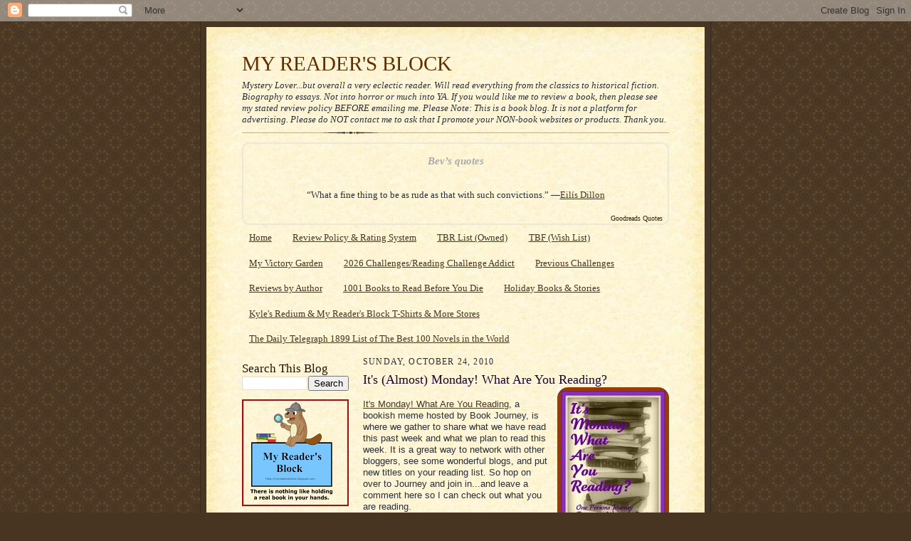

--- FILE ---
content_type: text/html; charset=UTF-8
request_url: https://myreadersblock.blogspot.com/2010/10/its-almost-monday-what-are-you-reading.html
body_size: 27784
content:
<!DOCTYPE html>
<html dir='ltr'>
<head>
<link href='https://www.blogger.com/static/v1/widgets/2944754296-widget_css_bundle.css' rel='stylesheet' type='text/css'/>
<meta content='text/html; charset=UTF-8' http-equiv='Content-Type'/>
<meta content='blogger' name='generator'/>
<link href='https://myreadersblock.blogspot.com/favicon.ico' rel='icon' type='image/x-icon'/>
<link href='https://myreadersblock.blogspot.com/2010/10/its-almost-monday-what-are-you-reading.html' rel='canonical'/>
<link rel="alternate" type="application/atom+xml" title="MY READER&#39;S BLOCK - Atom" href="https://myreadersblock.blogspot.com/feeds/posts/default" />
<link rel="alternate" type="application/rss+xml" title="MY READER&#39;S BLOCK - RSS" href="https://myreadersblock.blogspot.com/feeds/posts/default?alt=rss" />
<link rel="service.post" type="application/atom+xml" title="MY READER&#39;S BLOCK - Atom" href="https://www.blogger.com/feeds/5779338627192492408/posts/default" />

<link rel="alternate" type="application/atom+xml" title="MY READER&#39;S BLOCK - Atom" href="https://myreadersblock.blogspot.com/feeds/8460765170426487410/comments/default" />
<!--Can't find substitution for tag [blog.ieCssRetrofitLinks]-->
<link href='https://blogger.googleusercontent.com/img/b/R29vZ2xl/AVvXsEjZG0cvMHC6sZfiFeLTRyPnc6vepvLoBgB3Tqt_QQFoQOQIH0q2uGdzk6k6rzUjjorxswcQm-5H_FUJOEmlXM3UY3Vm1YUp0gH25Xc4mQRN3ertrtEX4oCq-zGuje6KgXvtTyTnD0TYnO90/s200/Its+Monday.jpg' rel='image_src'/>
<meta content='https://myreadersblock.blogspot.com/2010/10/its-almost-monday-what-are-you-reading.html' property='og:url'/>
<meta content='It&#39;s (Almost) Monday!  What Are You Reading?' property='og:title'/>
<meta content='  It&#39;s Monday! What Are You Reading ,  a bookish meme hosted by Book Journey, is where we gather to share what  we have read this past week ...' property='og:description'/>
<meta content='https://blogger.googleusercontent.com/img/b/R29vZ2xl/AVvXsEjZG0cvMHC6sZfiFeLTRyPnc6vepvLoBgB3Tqt_QQFoQOQIH0q2uGdzk6k6rzUjjorxswcQm-5H_FUJOEmlXM3UY3Vm1YUp0gH25Xc4mQRN3ertrtEX4oCq-zGuje6KgXvtTyTnD0TYnO90/w1200-h630-p-k-no-nu/Its+Monday.jpg' property='og:image'/>
<title>MY READER'S BLOCK: It's (Almost) Monday!  What Are You Reading?</title>
<style id='page-skin-1' type='text/css'><!--
/*
-----------------------------------------------------
Blogger Template Style Sheet
Name:     Scribe
Date:     27 Feb 2004
Updated by: Blogger Team
------------------------------------------------------ */
/* Defaults
----------------------------------------------- */
body {
margin:0;
padding:0;
font-size: small;
text-align:center;
color:#29303b;
line-height:1.3em;
background:#483521 url("https://resources.blogblog.com/blogblog/data/scribe/bg.gif") repeat;
}
blockquote {
font-style:italic;
padding:0 32px;
line-height:1.6;
margin-top:0;
margin-right:0;
margin-bottom:.6em;
margin-left:0;
}
p {
margin:0;
padding:0;
}
abbr, acronym {
cursor:help;
font-style:normal;
}
code {
font-size: 90%;
white-space:normal;
color:#666;
}
hr {display:none;}
img {border:0;}
/* Link styles */
a:link {
color:#473624;
text-decoration:underline;
}
a:visited {
color: #956839;
text-decoration:underline;
}
a:hover {
color: #956839;
text-decoration:underline;
}
a:active {
color: #956839;
}
/* Layout
----------------------------------------------- */
#outer-wrapper {
background-color:#473624;
border-left:1px solid #332A24;
border-right:1px solid #332A24;
width:700px;
margin:0px auto;
padding:8px;
text-align:center;
font: normal normal 100% Georgia, Times New Roman,Sans-Serif;;
}
#main-top {
width:700px;
height:49px;
background:#FFF3DB url("https://resources.blogblog.com/blogblog/data/scribe/bg_paper_top.jpg") no-repeat top left;
margin:0px;
padding:0px;
display:block;
}
#main-bot {
width:700px;
height:81px;
background:#FFF3DB url("https://resources.blogblog.com/blogblog/data/scribe/bg_paper_bot.jpg") no-repeat top left;
margin:0;
padding:0;
display:block;
}
#wrap2 {
width:700px;
background:#FFF3DB url("https://resources.blogblog.com/blogblog/data/scribe/bg_paper_mid.jpg") repeat-y;
margin-top: -14px;
margin-right: 0px;
margin-bottom: 0px;
margin-left: 0px;
text-align:left;
display:block;
}
#wrap3 {
padding:0 50px;
}
.Header {
}
h1 {
margin:0;
padding-top:0;
padding-right:0;
padding-bottom:6px;
padding-left:0;
font: normal normal 225% Georgia, Times New Roman,sans-serif;
color: #612e00;
}
h1 a:link {
text-decoration:none;
color: #612e00;
}
h1 a:visited {
text-decoration:none;
}
h1 a:hover {
border:0;
text-decoration:none;
}
.Header .description {
margin:0;
padding:0;
line-height:1.5em;
color: #29303B;
font: italic normal 100% Georgia, Times New Roman, sans-serif;
}
#sidebar-wrapper {
clear:left;
}
#main {
width:430px;
float:right;
padding:8px 0;
margin:0;
word-wrap: break-word; /* fix for long text breaking sidebar float in IE */
overflow: hidden;     /* fix for long non-text content breaking IE sidebar float */
}
#sidebar {
width:150px;
float:left;
padding:8px 0;
margin:0;
word-wrap: break-word; /* fix for long text breaking sidebar float in IE */
overflow: hidden;     /* fix for long non-text content breaking IE sidebar float */
}
#footer {
clear:both;
background:url("https://resources.blogblog.com/blogblog/data/scribe/divider.gif") no-repeat top left;
padding-top:10px;
_padding-top:6px; /* IE Windows target */
}
#footer p {
line-height:1.5em;
font-size:75%;
}
/* Typography :: Main entry
----------------------------------------------- */
h2.date-header {
font-weight:normal;
text-transform:uppercase;
letter-spacing:.1em;
font-size:90%;
margin:0;
padding:0;
}
.post {
margin-top:8px;
margin-right:0;
margin-bottom:24px;
margin-left:0;
}
.post h3 {
font-weight:normal;
font-size:140%;
color:#1b0431;
margin:0;
padding:0;
}
.post h3 a {
color: #1b0431;
}
.post-body p {
line-height:1.5em;
margin-top:0;
margin-right:0;
margin-bottom:.6em;
margin-left:0;
}
.post-footer {
font-family: Verdana, sans-serif;
font-size:74%;
border-top:1px solid #BFB186;
padding-top:6px;
}
.post-footer a {
margin-right: 6px;
}
.post ul {
margin:0;
padding:0;
}
.post li {
line-height:1.5em;
list-style:none;
background:url("https://resources.blogblog.com/blogblog/data/scribe/list_icon.gif") no-repeat left .3em;
vertical-align:top;
padding-top: 0;
padding-right: 0;
padding-bottom: .6em;
padding-left: 17px;
margin:0;
}
.feed-links {
clear: both;
line-height: 2.5em;
}
#blog-pager-newer-link {
float: left;
}
#blog-pager-older-link {
float: right;
}
#blog-pager {
text-align: center;
}
/* Typography :: Sidebar
----------------------------------------------- */
.sidebar h2 {
margin:0;
padding:0;
color:#211104;
font: normal normal 150% Georgia, Times New Roman,sans-serif;
}
.sidebar h2 img {
margin-bottom:-4px;
}
.sidebar .widget {
font-size:86%;
margin-top:6px;
margin-right:0;
margin-bottom:12px;
margin-left:0;
padding:0;
line-height: 1.4em;
}
.sidebar ul li {
list-style: none;
margin:0;
}
.sidebar ul {
margin-left: 0;
padding-left: 0;
}
/* Comments
----------------------------------------------- */
#comments {}
#comments h4 {
font-weight:normal;
font-size:120%;
color:#29303B;
margin:0;
padding:0;
}
#comments-block {
line-height:1.5em;
}
.comment-author {
background:url("https://resources.blogblog.com/blogblog/data/scribe/list_icon.gif") no-repeat 2px .35em;
margin:.5em 0 0;
padding-top:0;
padding-right:0;
padding-bottom:0;
padding-left:20px;
font-weight:bold;
}
.comment-body {
margin:0;
padding-top:0;
padding-right:0;
padding-bottom:0;
padding-left:20px;
}
.comment-body p {
font-size:100%;
margin-top:0;
margin-right:0;
margin-bottom:.2em;
margin-left:0;
}
.comment-footer {
color:#29303B;
font-size:74%;
margin:0 0 10px;
padding-top:0;
padding-right:0;
padding-bottom:.75em;
padding-left:20px;
}
.comment-footer a:link {
color:#473624;
text-decoration:underline;
}
.comment-footer a:visited {
color:#716E6C;
text-decoration:underline;
}
.comment-footer a:hover {
color:#956839;
text-decoration:underline;
}
.comment-footer a:active {
color:#956839;
text-decoration:none;
}
.deleted-comment {
font-style:italic;
color:gray;
}
/* Profile
----------------------------------------------- */
#main .profile-data {
display:inline;
}
.profile-datablock, .profile-textblock {
margin-top:0;
margin-right:0;
margin-bottom:4px;
margin-left:0;
}
.profile-data {
margin:0;
padding-top:0;
padding-right:8px;
padding-bottom:0;
padding-left:0;
text-transform:uppercase;
letter-spacing:.1em;
font-size:90%;
color:#211104;
}
.profile-img {
float: left;
margin-top: 0;
margin-right: 5px;
margin-bottom: 5px;
margin-left: 0;
border:1px solid #A2907D;
padding:2px;
}
#header .widget, #main .widget {
margin-bottom:12px;
padding-bottom:12px;
}
#header {
background:url("https://resources.blogblog.com/blogblog/data/scribe/divider.gif") no-repeat bottom left;
}
/** Page structure tweaks for layout editor wireframe */
body#layout #outer-wrapper {
margin-top: 0;
padding-top: 0;
}
body#layout #wrap2,
body#layout #wrap3 {
margin-top: 0;
}
body#layout #main-top {
display:none;
}

--></style>
<link href='https://www.blogger.com/dyn-css/authorization.css?targetBlogID=5779338627192492408&amp;zx=46b837bc-2eb6-4a6a-b163-7612344388f2' media='none' onload='if(media!=&#39;all&#39;)media=&#39;all&#39;' rel='stylesheet'/><noscript><link href='https://www.blogger.com/dyn-css/authorization.css?targetBlogID=5779338627192492408&amp;zx=46b837bc-2eb6-4a6a-b163-7612344388f2' rel='stylesheet'/></noscript>
<meta name='google-adsense-platform-account' content='ca-host-pub-1556223355139109'/>
<meta name='google-adsense-platform-domain' content='blogspot.com'/>

</head>
<body>
<div class='navbar section' id='navbar'><div class='widget Navbar' data-version='1' id='Navbar1'><script type="text/javascript">
    function setAttributeOnload(object, attribute, val) {
      if(window.addEventListener) {
        window.addEventListener('load',
          function(){ object[attribute] = val; }, false);
      } else {
        window.attachEvent('onload', function(){ object[attribute] = val; });
      }
    }
  </script>
<div id="navbar-iframe-container"></div>
<script type="text/javascript" src="https://apis.google.com/js/platform.js"></script>
<script type="text/javascript">
      gapi.load("gapi.iframes:gapi.iframes.style.bubble", function() {
        if (gapi.iframes && gapi.iframes.getContext) {
          gapi.iframes.getContext().openChild({
              url: 'https://www.blogger.com/navbar/5779338627192492408?po\x3d8460765170426487410\x26origin\x3dhttps://myreadersblock.blogspot.com',
              where: document.getElementById("navbar-iframe-container"),
              id: "navbar-iframe"
          });
        }
      });
    </script><script type="text/javascript">
(function() {
var script = document.createElement('script');
script.type = 'text/javascript';
script.src = '//pagead2.googlesyndication.com/pagead/js/google_top_exp.js';
var head = document.getElementsByTagName('head')[0];
if (head) {
head.appendChild(script);
}})();
</script>
</div></div>
<div id='outer-wrapper'>
<div id='main-top'></div>
<!-- placeholder for image -->
<div id='wrap2'><div id='wrap3'>
<div class='header section' id='header'><div class='widget Header' data-version='1' id='Header1'>
<div id='header-inner'>
<div class='titlewrapper'>
<h1 class='title'>
<a href='https://myreadersblock.blogspot.com/'>
MY READER'S BLOCK
</a>
</h1>
</div>
<div class='descriptionwrapper'>
<p class='description'><span>Mystery Lover...but overall a very eclectic reader.  Will read everything from the classics to historical fiction.  Biography to essays.  Not into horror or much into YA. If you would like me to review a book, then please see my stated review policy BEFORE emailing me.  

Please Note: This is a book blog.  It is not a platform for advertising.    

Please do NOT contact me to ask that I promote your NON-book websites or products. Thank you.</span></p>
</div>
</div>
</div></div>
<div id='crosscol-wrapper' style='text-align:center'>
<div class='crosscol section' id='crosscol'><div class='widget Text' data-version='1' id='Text1'>
<div class='widget-content'>
<span style="font-family:Georgia, serif;"><div style="border: 2px solid #EBE8D5; border-radius:10px; padding: 0px 7px 0px 7px;"><h3 style=""><a href="https://www.goodreads.com/user/show/5082359-bev" style="text-decoration: none;color:#aaa;font-family:georgia,serif;font-style:italic;" rel="nofollow">Bev&#8217;s quotes</a></h3><br/><div id="gr_quote_body"></div><script src="https://www.goodreads.com/quotes/widget/5082359-bev?v=2" type="text/javascript"></script><div style="text-align: right;"><a href="https://www.goodreads.com/quotes" style="color: #382110; text-decoration: none; font-size: 10px;" rel="nofollow">Goodreads Quotes</a></div></div></span>
</div>
<div class='clear'></div>
</div><div class='widget PageList' data-version='1' id='PageList1'>
<h2>Pages</h2>
<div class='widget-content'>
<ul>
<li>
<a href='https://myreadersblock.blogspot.com/'>Home</a>
</li>
<li>
<a href='http://myreadersblock.blogspot.com/p/review-policy.html'>Review Policy &amp; Rating System</a>
</li>
<li>
<a href='http://myreadersblock.blogspot.com/p/tbr-list-owned.html'>TBR List (Owned)</a>
</li>
<li>
<a href='http://myreadersblock.blogspot.com/p/tbr-wish-list.html'>TBF (Wish List)</a>
</li>
<li>
<a href='http://myreadersblock.blogspot.com/p/bevs-victory-garden.html'>My Victory Garden</a>
</li>
<li>
<a href='https://myreadersblock.blogspot.com/p/2026-challengesreading-challenge-addict.html'>2026 Challenges/Reading Challenge Addict</a>
</li>
<li>
<a href='http://myreadersblock.blogspot.com/p/2012-challenges.html'>Previous Challenges</a>
</li>
<li>
<a href='http://myreadersblock.blogspot.com/p/reviews.html'>Reviews by Author</a>
</li>
<li>
<a href='http://myreadersblock.blogspot.com/p/1001-books-to-read-before-you-die.html'>1001 Books to Read Before You Die</a>
</li>
<li>
<a href='https://myreadersblock.blogspot.com/p/blog-page.html'>Holiday Books &amp; Stories</a>
</li>
<li>
<a href='http://myreadersblock.blogspot.com/p/kyles-epiventure-spreadshirt-store.html'>Kyle&#39;s Redium &amp; My Reader&#39;s Block T-Shirts & More Stores</a>
</li>
<li>
<a href='http://myreadersblock.blogspot.com/p/the-daily-telegraph-1899-list-of-best.html'>The Daily Telegraph 1899 List of The Best 100 Novels in the World</a>
</li>
</ul>
<div class='clear'></div>
</div>
</div></div>
</div>
<div id='sidebar-wrapper'>
<div class='sidebar section' id='sidebar'><div class='widget BlogSearch' data-version='1' id='BlogSearch1'>
<h2 class='title'>Search This Blog</h2>
<div class='widget-content'>
<div id='BlogSearch1_form'>
<form action='https://myreadersblock.blogspot.com/search' class='gsc-search-box' target='_top'>
<table cellpadding='0' cellspacing='0' class='gsc-search-box'>
<tbody>
<tr>
<td class='gsc-input'>
<input autocomplete='off' class='gsc-input' name='q' size='10' title='search' type='text' value=''/>
</td>
<td class='gsc-search-button'>
<input class='gsc-search-button' title='search' type='submit' value='Search'/>
</td>
</tr>
</tbody>
</table>
</form>
</div>
</div>
<div class='clear'></div>
</div><div class='widget Image' data-version='1' id='Image6'>
<div class='widget-content'>
<img alt='' height='150' id='Image6_img' src='https://blogger.googleusercontent.com/img/b/R29vZ2xl/AVvXsEjQ_lsYj_P8njym_RFK6Pu2Or3w7OKnBhLCWgbh8sLUqgTnP0Fd1ekghfvY44UT0iXA3zbdw8BV87WZowXKyKygtoHWmeayi48BJjIIY2FHa4RkwPoKAo3W9eO4SOo8JT_tJh12eHRnZPY/s150/Beaver.png' width='150'/>
<br/>
</div>
<div class='clear'></div>
</div><div class='widget Image' data-version='1' id='Image4'>
<h2>Vintage Scavenger Hunt Headquarters</h2>
<div class='widget-content'>
<a href='https://myreadersblock.blogspot.com/2026/01/vintage-scavenger-hunt-headquarters.html'>
<img alt='Vintage Scavenger Hunt Headquarters' height='122' id='Image4_img' src='https://blogger.googleusercontent.com/img/a/AVvXsEhUUqfCRebmE12MfwOwsn4BWzLJ5Y7DJhqEgrsSOahmkBNdV0OC9IvS36dd6uAt8zp8ecFYnNcOMGXPJck0-_CcR2AIagA2C-qDoDEKODIcr2n3EM9xeR5oOdmo9kuynzqwGMbscrn-Vh2gW1vl7k5yXzz8MmHcpaMa45Xf04FjcJoJR66FHHYdOKVw=s150' width='150'/>
</a>
<br/>
</div>
<div class='clear'></div>
</div><div class='widget Image' data-version='1' id='Image8'>
<h2>Mount TBR Headquarters</h2>
<div class='widget-content'>
<a href='https://myreadersblock.blogspot.com/2026/01/mount-tbr-headquarters.html'>
<img alt='Mount TBR Headquarters' height='150' id='Image8_img' src='https://blogger.googleusercontent.com/img/b/R29vZ2xl/AVvXsEhtxmQPmqloa9FB9yqYOwHdeKx9hOFP1f2biMCRFACKu-is34OPMBDL_2Cyghg_E59hDAkJoKG09PXyOWwU51wpRYt4PeT77_3DsoowRlQBmydcXECkV1tELKMUwBVjRtw_V3Q6nfgEAaY/s150/Mount+TBR.png' width='128'/>
</a>
<br/>
</div>
<div class='clear'></div>
</div><div class='widget Image' data-version='1' id='Image5'>
<h2>The VIRTUAL Mount TBR Headquarters</h2>
<div class='widget-content'>
<a href='https://myreadersblock.blogspot.com/2026/01/virtual-mount-tb.html'>
<img alt='The VIRTUAL Mount TBR Headquarters' height='86' id='Image5_img' src='https://blogger.googleusercontent.com/img/b/R29vZ2xl/AVvXsEiWNdDbY6xkfafDK37fc27Mqbhf0WG9R93ekqatCN7TJeGYl_6v6HvT3-dSmOdEsNmXQRyj5eBvG76IkOjPx6gIeyIWDG-WFPywRrXye95HT0qA1mQNghLk_8DFIEf6grDziOxqzgRfHVI/s150/Virtual+Mount+TBR+blog.png' width='150'/>
</a>
<br/>
</div>
<div class='clear'></div>
</div><div class='widget Image' data-version='1' id='Image2'>
<h2>Reading by the Numbers Headquarters</h2>
<div class='widget-content'>
<a href='https://myreadersblock.blogspot.com/2026/01/reading-by-numbers-headquarters.html'>
<img alt='Reading by the Numbers Headquarters' height='108' id='Image2_img' src='https://blogger.googleusercontent.com/img/b/R29vZ2xl/AVvXsEgkolUlkHYGYbyXT4S3AobrwVg6-cwasSgfZzI3RAi-wsgesM8NorVbElb-d0QHn7FLT-F7NAfXwqJs5RPSEhQTcktHVNoNU616xF9fIOKknlJ9NBYQiTrXj-Rw-jUp5NE4XrZ5jCkeAmA/s150/Reading+by+the+Numbers+Challenge.png' width='150'/>
</a>
<br/>
</div>
<div class='clear'></div>
</div><div class='widget Image' data-version='1' id='Image7'>
<h2>Calendar of Crime Headquarters</h2>
<div class='widget-content'>
<a href='https://myreadersblock.blogspot.com/2026/01/calendar-of-crime-headquarters.html'>
<img alt='Calendar of Crime Headquarters' height='216' id='Image7_img' src='https://blogger.googleusercontent.com/img/b/R29vZ2xl/AVvXsEjlzEURxIQWdPKFWD4erWwlmgMH0Pic-CQK_z3kWl4_OV7ijFGrO2PSHexR9nqxeTVkGf0sBh_lXukdAmfUkImRzO81d-ckl3d4ec2zP9cIoUc33iNVcBV59eXWEHWotwiWkRyAXn75Nlk/s216/Calendar+of+Crime+Challenge.jpg' width='150'/>
</a>
<br/>
</div>
<div class='clear'></div>
</div><div class='widget Image' data-version='1' id='Image10'>
<h2>Color Coded &amp; Read It Again, Sam</h2>
<div class='widget-content'>
<a href='https://myreadersblock.blogspot.com/2026/01/color-coded-read-it-again-sam.html'>
<img alt='Color Coded &amp; Read It Again, Sam' height='70' id='Image10_img' src='https://blogger.googleusercontent.com/img/b/R29vZ2xl/AVvXsEiscLBKXtWhvlpL6KPvMP1URIRrNUxMNnfuUqFrbOvekHb1PHLROZpzhxTxAHnTF7uUVn750yJ1gTgbVtHTqdA_s2BD5HEnKf8DSf6Ob-DMwQ2jVlPswRDIxwliXLjdcc4SpNvuJ5cdjnV2/s150/Color+%2526+Read+It.png' width='150'/>
</a>
<br/>
</div>
<div class='clear'></div>
</div><div class='widget BlogList' data-version='1' id='BlogList1'>
<h2 class='title'>Books &amp; More Blog List</h2>
<div class='widget-content'>
<div class='blog-list-container' id='BlogList1_container'>
<ul id='BlogList1_blogs'>
<li style='display: block;'>
<div class='blog-icon'>
<img data-lateloadsrc='https://lh3.googleusercontent.com/blogger_img_proxy/AEn0k_uhPGcFv8nEWrd_fJXh8CWeTV225Jmu7M18dotaZP6G6Pl6l4e_xkVwTzc2yg9st17eNilNBqtT5DdEfN0SmNsQ44IJqT9R1bVyhPdm5hmbIyiZP8Xd=s16-w16-h16' height='16' width='16'/>
</div>
<div class='blog-content'>
<div class='blog-title'>
<a href='http://paradise-mysteries.blogspot.com/' target='_blank'>
MYSTERIES in PARADISE</a>
</div>
<div class='item-content'>
<span class='item-title'>
<a href='http://paradise-mysteries.blogspot.com/2026/01/review-druids-moor-rhys-dylan.html' target='_blank'>
Review: DRUID'S MOOR, Rhys Dylan
</a>
</span>
</div>
</div>
<div style='clear: both;'></div>
</li>
<li style='display: block;'>
<div class='blog-icon'>
<img data-lateloadsrc='https://lh3.googleusercontent.com/blogger_img_proxy/AEn0k_tSB7SzkFRbRfyamzohRoBe-I2yPI_sUoZW7-UHuZ-IkUu4otx0Tf7sDEh0oWZ_2ZESEARzkB5c_GlqL_iZ52COFeCkkJaibrwZba2azZUts0v7=s16-w16-h16' height='16' width='16'/>
</div>
<div class='blog-content'>
<div class='blog-title'>
<a href='https://prettysinister.blogspot.com/' target='_blank'>
Pretty Sinister Books</a>
</div>
<div class='item-content'>
<span class='item-title'>
<a href='https://prettysinister.blogspot.com/2026/01/new-stuff-murder-at-gulls-nest-jess-kidd.html' target='_blank'>
NEW STUFF: Murder at Gulls Nest - Jess Kidd
</a>
</span>
</div>
</div>
<div style='clear: both;'></div>
</li>
<li style='display: block;'>
<div class='blog-icon'>
<img data-lateloadsrc='https://lh3.googleusercontent.com/blogger_img_proxy/AEn0k_vq_34yrz-Vhhgn4xL4sXfrsBW3ZiC73K2K7zx1vVHS0KrGmQystdeRa0Hw7utoJbRAcpg7uDMZKalAGixy78bEW_vPoQjxiYNo=s16-w16-h16' height='16' width='16'/>
</div>
<div class='blog-content'>
<div class='blog-title'>
<a href='https://ahsweetmystery.com' target='_blank'>
ahsweetmysteryblog</a>
</div>
<div class='item-content'>
<span class='item-title'>
<a href='https://ahsweetmystery.com/2026/01/25/a-call-for-help-from-my-readers/' target='_blank'>
A CALL FOR HELP FROM MY READERS!!!
</a>
</span>
</div>
</div>
<div style='clear: both;'></div>
</li>
<li style='display: block;'>
<div class='blog-icon'>
<img data-lateloadsrc='https://lh3.googleusercontent.com/blogger_img_proxy/AEn0k_uw0MAmqamgjv7P7j7fv-poo617QmdGyxbSGV6LOFnkKAtNAfoJWQ-mxHe5sLgqNkoYG0iGjf1oaTa_4JZvd_QCUwsP-NmyVaNWFmpcqudTFDe8pTkGsw=s16-w16-h16' height='16' width='16'/>
</div>
<div class='blog-content'>
<div class='blog-title'>
<a href='http://moonlight-detective.blogspot.com/' target='_blank'>
Beneath the Stains of Time</a>
</div>
<div class='item-content'>
<span class='item-title'>
<a href='http://moonlight-detective.blogspot.com/2026/01/the-unicorn-murders-1935-by-carter.html' target='_blank'>
The Unicorn Murders (1935) by Carter Dickson
</a>
</span>
</div>
</div>
<div style='clear: both;'></div>
</li>
<li style='display: block;'>
<div class='blog-icon'>
<img data-lateloadsrc='https://lh3.googleusercontent.com/blogger_img_proxy/AEn0k_tWoYI62Vy5Rpxn_kccmbdi1M1KhO0myvST0ktiLWQmcPjuHAgtraxSYRQBaE767tq4CWChErIQrITMwSgf_sH2vSAkx7DXt8mg5K3JmQ=s16-w16-h16' height='16' width='16'/>
</div>
<div class='blog-content'>
<div class='blog-title'>
<a href='https://crossexaminingcrime.com' target='_blank'>
crossexaminingcrime</a>
</div>
<div class='item-content'>
<span class='item-title'>
<a href='https://crossexaminingcrime.com/2026/01/25/green-penguin-2025-reading-challenge-a-ranked-list/' target='_blank'>
Green Penguin 2025 Reading Challenge: A Ranked List
</a>
</span>
</div>
</div>
<div style='clear: both;'></div>
</li>
<li style='display: none;'>
<div class='blog-icon'>
<img data-lateloadsrc='https://lh3.googleusercontent.com/blogger_img_proxy/AEn0k_uUxpGTqkDHkP6qMtVs_tyDCKuqYwXw6BoL7WhhdJpqa8eTkXmlmRjHqwtgn2Q2qP3xY2XfUCap0uLxeHav2SOTlcYDRCw=s16-w16-h16' height='16' width='16'/>
</div>
<div class='blog-content'>
<div class='blog-title'>
<a href='https://mysteryfile.com/blog' target='_blank'>
mysteryfile.com/blog</a>
</div>
<div class='item-content'>
<span class='item-title'>
<a href='https://mysteryfile.com/blog/?p=92410' target='_blank'>
Archived Review: ED McBAIN &#8211; Cinderella.
</a>
</span>
</div>
</div>
<div style='clear: both;'></div>
</li>
<li style='display: none;'>
<div class='blog-icon'>
<img data-lateloadsrc='https://lh3.googleusercontent.com/blogger_img_proxy/AEn0k_vOoGSTv9D11_FiopL5ztLQggFmV5v40FDtTdXA8IknE-juwyCF0I3PadTHXEwvHiMRHJeScAL2Xw43mCzcpTRkWPapaay4rgWb=s16-w16-h16' height='16' width='16'/>
</div>
<div class='blog-content'>
<div class='blog-title'>
<a href='https://classicmystery.blog' target='_blank'>
In Search of the Classic Mystery Novel</a>
</div>
<div class='item-content'>
<span class='item-title'>
<a href='https://classicmystery.blog/2026/01/24/sky-high-1955-by-michael-gilbert/' target='_blank'>
Sky High (1955) by Michael Gilbert
</a>
</span>
</div>
</div>
<div style='clear: both;'></div>
</li>
<li style='display: none;'>
<div class='blog-icon'>
<img data-lateloadsrc='https://lh3.googleusercontent.com/blogger_img_proxy/AEn0k_uaj97DQeNDWVrhgNWex2rUjG73nRtsxn-iKHqygulnDLar7Fi_n1YppIq14-fVw3NwdaK95fOTWNBBUOkBnH4xiSu1LyttcC2j3RCv=s16-w16-h16' height='16' width='16'/>
</div>
<div class='blog-content'>
<div class='blog-title'>
<a href='https://theinvisibleevent.com' target='_blank'>
The Invisible Event</a>
</div>
<div class='item-content'>
<span class='item-title'>
<a href='https://theinvisibleevent.com/2026/01/24/my-grandfather-the-master-detective-masateru-konishi/' target='_blank'>
#1404: &#8220;They&#8217;d connected over a shared love of mystery&#8230;&#8221; &#8211; My Grandfather, 
the Master Detective [ss] (2023) by Masateru Konishi [trans. Louise Heal 
Kawai 2025]
</a>
</span>
</div>
</div>
<div style='clear: both;'></div>
</li>
<li style='display: none;'>
<div class='blog-icon'>
<img data-lateloadsrc='https://lh3.googleusercontent.com/blogger_img_proxy/AEn0k_uMHuN14chhFVpGj94a01VGVVF6vT2DSHI9U5a45sNrHFBE7_yjC3IpYd-1mtmQOXEAmITvde8aJRArKOMOpncnD36DxT3msJfifk-mByPPG3HVH6yh=s16-w16-h16' height='16' width='16'/>
</div>
<div class='blog-content'>
<div class='blog-title'>
<a href='https://bevsgotyoucovered.blogspot.com/' target='_blank'>
All Covered Up</a>
</div>
<div class='item-content'>
<span class='item-title'>
<a href='https://bevsgotyoucovered.blogspot.com/2026/01/old-scores.html' target='_blank'>
Old Scores
</a>
</span>
</div>
</div>
<div style='clear: both;'></div>
</li>
<li style='display: none;'>
<div class='blog-icon'>
<img data-lateloadsrc='https://lh3.googleusercontent.com/blogger_img_proxy/AEn0k_vgqsPdhiwkAW4bMwFW5TeOLeAzQebbA1oNVBTsV51910nTl66dvRrg6XWBtkjdwqmdvUMYItgCwV_600RulMriZtBCzF7GzO-Rtl_-yVpk_kAj=s16-w16-h16' height='16' width='16'/>
</div>
<div class='blog-content'>
<div class='blog-title'>
<a href='https://deadyesterday.wordpress.com' target='_blank'>
Dead Yesterday</a>
</div>
<div class='item-content'>
<span class='item-title'>
<a href='https://deadyesterday.wordpress.com/2023/02/23/sleep-long-my-love-1959-by-hillary-waugh/' target='_blank'>
Sleep Long, My Love (1959) by Hillary Waugh
</a>
</span>
</div>
</div>
<div style='clear: both;'></div>
</li>
<li style='display: none;'>
<div class='blog-icon'>
<img data-lateloadsrc='https://lh3.googleusercontent.com/blogger_img_proxy/AEn0k_vQpxiqsMUEo4-X1SQoTvVZuzGxHniVgXmX8o3xzxalmEaWRweSWxi8_qRMQiZW_oLI1iioKrQal6A_FUzFhDjVXzkUqIdTMQMX8WgAwCCaxTp5Jps=s16-w16-h16' height='16' width='16'/>
</div>
<div class='blog-content'>
<div class='blog-title'>
<a href='http://at-scene-of-crime.blogspot.com/' target='_blank'>
At the Scene of the Crime</a>
</div>
<div class='item-content'>
<span class='item-title'>
<a href='http://at-scene-of-crime.blogspot.com/2018/10/baby-bye-bye-bye.html' target='_blank'>
Baby Bye Bye Bye
</a>
</span>
</div>
</div>
<div style='clear: both;'></div>
</li>
<li style='display: none;'>
<div class='blog-icon'>
<img data-lateloadsrc='https://lh3.googleusercontent.com/blogger_img_proxy/AEn0k_vhGqW6Jladc7RIklRpGdiFj_VrUBDKZhi4idM1T1pZobLStFJJ5JubZEGQU6RnX5U7gpO5hsZ1AJUMzmEnAorWgtb79PurLe3ukDMS4KgrceWy-K-sLA=s16-w16-h16' height='16' width='16'/>
</div>
<div class='blog-content'>
<div class='blog-title'>
<a href='https://hypnoticmysteries.wordpress.com' target='_blank'>
Noah's Archives</a>
</div>
<div class='item-content'>
<span class='item-title'>
<a href='https://hypnoticmysteries.wordpress.com/2018/09/01/an-easy-pattern-for-murder-mystery-games/' target='_blank'>
An easy pattern for murder mystery games
</a>
</span>
</div>
</div>
<div style='clear: both;'></div>
</li>
<li style='display: none;'>
<div class='blog-icon'>
<img data-lateloadsrc='https://lh3.googleusercontent.com/blogger_img_proxy/AEn0k_tlXQiwyFEv_IQD6TZ3YVrTXCYWWIvj8oAHPv9bpnmqCxnFHCEWw-xAevE7bjXSLet4FVsupLteSX_Dxzn3ffql6Po=s16-w16-h16' height='16' width='16'/>
</div>
<div class='blog-content'>
<div class='blog-title'>
<a href='http://mikegrost.com/classics.htm' target='_blank'>
A Guide to Classic Mystery and Detection - by Michael E. Grost</a>
</div>
<div class='item-content'>
<span class='item-title'>
<!--Can't find substitution for tag [item.itemTitle]-->
</span>
</div>
</div>
<div style='clear: both;'></div>
</li>
<li style='display: none;'>
<div class='blog-icon'>
<img data-lateloadsrc='https://lh3.googleusercontent.com/blogger_img_proxy/AEn0k_tcaPb2whsA4KKX-GpdHyS0C9Ip1Yejyfb-sIsitVho-gL0TiSQBx_jQeLDaZ_A8-AbD1xSskWOD8WLYaUfXWpYX-xclZE2xOYeQ8nsflTzJJg=s16-w16-h16' height='16' width='16'/>
</div>
<div class='blog-content'>
<div class='blog-title'>
<a href='https://thepetriepage.blogspot.com/p/alan-brady-show-page.html' target='_blank'>
The Petrie Page</a>
</div>
<div class='item-content'>
<span class='item-title'>
<!--Can't find substitution for tag [item.itemTitle]-->
</span>
</div>
</div>
<div style='clear: both;'></div>
</li>
</ul>
<div class='show-option'>
<span id='BlogList1_show-n' style='display: none;'>
<a href='javascript:void(0)' onclick='return false;'>
Show 5
</a>
</span>
<span id='BlogList1_show-all' style='margin-left: 5px;'>
<a href='javascript:void(0)' onclick='return false;'>
Show All
</a>
</span>
</div>
<div class='clear'></div>
</div>
</div>
</div><div class='widget Followers' data-version='1' id='Followers1'>
<h2 class='title'>The Folks on My Block</h2>
<div class='widget-content'>
<div id='Followers1-wrapper'>
<div style='margin-right:2px;'>
<div><script type="text/javascript" src="https://apis.google.com/js/platform.js"></script>
<div id="followers-iframe-container"></div>
<script type="text/javascript">
    window.followersIframe = null;
    function followersIframeOpen(url) {
      gapi.load("gapi.iframes", function() {
        if (gapi.iframes && gapi.iframes.getContext) {
          window.followersIframe = gapi.iframes.getContext().openChild({
            url: url,
            where: document.getElementById("followers-iframe-container"),
            messageHandlersFilter: gapi.iframes.CROSS_ORIGIN_IFRAMES_FILTER,
            messageHandlers: {
              '_ready': function(obj) {
                window.followersIframe.getIframeEl().height = obj.height;
              },
              'reset': function() {
                window.followersIframe.close();
                followersIframeOpen("https://www.blogger.com/followers/frame/5779338627192492408?colors\x3dCgt0cmFuc3BhcmVudBILdHJhbnNwYXJlbnQaByMyOTMwM2IiByMwMDAwMDAqByNGRkZGRkYyByMwMDAwMDA6ByMyOTMwM2JCByMwMDAwMDBKByMwMDAwMDBSByNGRkZGRkZaC3RyYW5zcGFyZW50\x26pageSize\x3d21\x26hl\x3den\x26origin\x3dhttps://myreadersblock.blogspot.com");
              },
              'open': function(url) {
                window.followersIframe.close();
                followersIframeOpen(url);
              }
            }
          });
        }
      });
    }
    followersIframeOpen("https://www.blogger.com/followers/frame/5779338627192492408?colors\x3dCgt0cmFuc3BhcmVudBILdHJhbnNwYXJlbnQaByMyOTMwM2IiByMwMDAwMDAqByNGRkZGRkYyByMwMDAwMDA6ByMyOTMwM2JCByMwMDAwMDBKByMwMDAwMDBSByNGRkZGRkZaC3RyYW5zcGFyZW50\x26pageSize\x3d21\x26hl\x3den\x26origin\x3dhttps://myreadersblock.blogspot.com");
  </script></div>
</div>
</div>
<div class='clear'></div>
</div>
</div><div class='widget BlogArchive' data-version='1' id='BlogArchive1'>
<h2>Blog Archive</h2>
<div class='widget-content'>
<div id='ArchiveList'>
<div id='BlogArchive1_ArchiveList'>
<ul class='hierarchy'>
<li class='archivedate collapsed'>
<a class='toggle' href='javascript:void(0)'>
<span class='zippy'>

        &#9658;&#160;
      
</span>
</a>
<a class='post-count-link' href='https://myreadersblock.blogspot.com/2026/'>
2026
</a>
<span class='post-count' dir='ltr'>(35)</span>
<ul class='hierarchy'>
<li class='archivedate collapsed'>
<a class='toggle' href='javascript:void(0)'>
<span class='zippy'>

        &#9658;&#160;
      
</span>
</a>
<a class='post-count-link' href='https://myreadersblock.blogspot.com/2026/01/'>
January
</a>
<span class='post-count' dir='ltr'>(35)</span>
</li>
</ul>
</li>
</ul>
<ul class='hierarchy'>
<li class='archivedate collapsed'>
<a class='toggle' href='javascript:void(0)'>
<span class='zippy'>

        &#9658;&#160;
      
</span>
</a>
<a class='post-count-link' href='https://myreadersblock.blogspot.com/2025/'>
2025
</a>
<span class='post-count' dir='ltr'>(252)</span>
<ul class='hierarchy'>
<li class='archivedate collapsed'>
<a class='toggle' href='javascript:void(0)'>
<span class='zippy'>

        &#9658;&#160;
      
</span>
</a>
<a class='post-count-link' href='https://myreadersblock.blogspot.com/2025/12/'>
December
</a>
<span class='post-count' dir='ltr'>(39)</span>
</li>
</ul>
<ul class='hierarchy'>
<li class='archivedate collapsed'>
<a class='toggle' href='javascript:void(0)'>
<span class='zippy'>

        &#9658;&#160;
      
</span>
</a>
<a class='post-count-link' href='https://myreadersblock.blogspot.com/2025/11/'>
November
</a>
<span class='post-count' dir='ltr'>(17)</span>
</li>
</ul>
<ul class='hierarchy'>
<li class='archivedate collapsed'>
<a class='toggle' href='javascript:void(0)'>
<span class='zippy'>

        &#9658;&#160;
      
</span>
</a>
<a class='post-count-link' href='https://myreadersblock.blogspot.com/2025/10/'>
October
</a>
<span class='post-count' dir='ltr'>(18)</span>
</li>
</ul>
<ul class='hierarchy'>
<li class='archivedate collapsed'>
<a class='toggle' href='javascript:void(0)'>
<span class='zippy'>

        &#9658;&#160;
      
</span>
</a>
<a class='post-count-link' href='https://myreadersblock.blogspot.com/2025/09/'>
September
</a>
<span class='post-count' dir='ltr'>(20)</span>
</li>
</ul>
<ul class='hierarchy'>
<li class='archivedate collapsed'>
<a class='toggle' href='javascript:void(0)'>
<span class='zippy'>

        &#9658;&#160;
      
</span>
</a>
<a class='post-count-link' href='https://myreadersblock.blogspot.com/2025/08/'>
August
</a>
<span class='post-count' dir='ltr'>(17)</span>
</li>
</ul>
<ul class='hierarchy'>
<li class='archivedate collapsed'>
<a class='toggle' href='javascript:void(0)'>
<span class='zippy'>

        &#9658;&#160;
      
</span>
</a>
<a class='post-count-link' href='https://myreadersblock.blogspot.com/2025/07/'>
July
</a>
<span class='post-count' dir='ltr'>(15)</span>
</li>
</ul>
<ul class='hierarchy'>
<li class='archivedate collapsed'>
<a class='toggle' href='javascript:void(0)'>
<span class='zippy'>

        &#9658;&#160;
      
</span>
</a>
<a class='post-count-link' href='https://myreadersblock.blogspot.com/2025/06/'>
June
</a>
<span class='post-count' dir='ltr'>(19)</span>
</li>
</ul>
<ul class='hierarchy'>
<li class='archivedate collapsed'>
<a class='toggle' href='javascript:void(0)'>
<span class='zippy'>

        &#9658;&#160;
      
</span>
</a>
<a class='post-count-link' href='https://myreadersblock.blogspot.com/2025/05/'>
May
</a>
<span class='post-count' dir='ltr'>(13)</span>
</li>
</ul>
<ul class='hierarchy'>
<li class='archivedate collapsed'>
<a class='toggle' href='javascript:void(0)'>
<span class='zippy'>

        &#9658;&#160;
      
</span>
</a>
<a class='post-count-link' href='https://myreadersblock.blogspot.com/2025/04/'>
April
</a>
<span class='post-count' dir='ltr'>(19)</span>
</li>
</ul>
<ul class='hierarchy'>
<li class='archivedate collapsed'>
<a class='toggle' href='javascript:void(0)'>
<span class='zippy'>

        &#9658;&#160;
      
</span>
</a>
<a class='post-count-link' href='https://myreadersblock.blogspot.com/2025/03/'>
March
</a>
<span class='post-count' dir='ltr'>(26)</span>
</li>
</ul>
<ul class='hierarchy'>
<li class='archivedate collapsed'>
<a class='toggle' href='javascript:void(0)'>
<span class='zippy'>

        &#9658;&#160;
      
</span>
</a>
<a class='post-count-link' href='https://myreadersblock.blogspot.com/2025/02/'>
February
</a>
<span class='post-count' dir='ltr'>(19)</span>
</li>
</ul>
<ul class='hierarchy'>
<li class='archivedate collapsed'>
<a class='toggle' href='javascript:void(0)'>
<span class='zippy'>

        &#9658;&#160;
      
</span>
</a>
<a class='post-count-link' href='https://myreadersblock.blogspot.com/2025/01/'>
January
</a>
<span class='post-count' dir='ltr'>(30)</span>
</li>
</ul>
</li>
</ul>
<ul class='hierarchy'>
<li class='archivedate collapsed'>
<a class='toggle' href='javascript:void(0)'>
<span class='zippy'>

        &#9658;&#160;
      
</span>
</a>
<a class='post-count-link' href='https://myreadersblock.blogspot.com/2024/'>
2024
</a>
<span class='post-count' dir='ltr'>(269)</span>
<ul class='hierarchy'>
<li class='archivedate collapsed'>
<a class='toggle' href='javascript:void(0)'>
<span class='zippy'>

        &#9658;&#160;
      
</span>
</a>
<a class='post-count-link' href='https://myreadersblock.blogspot.com/2024/12/'>
December
</a>
<span class='post-count' dir='ltr'>(34)</span>
</li>
</ul>
<ul class='hierarchy'>
<li class='archivedate collapsed'>
<a class='toggle' href='javascript:void(0)'>
<span class='zippy'>

        &#9658;&#160;
      
</span>
</a>
<a class='post-count-link' href='https://myreadersblock.blogspot.com/2024/11/'>
November
</a>
<span class='post-count' dir='ltr'>(37)</span>
</li>
</ul>
<ul class='hierarchy'>
<li class='archivedate collapsed'>
<a class='toggle' href='javascript:void(0)'>
<span class='zippy'>

        &#9658;&#160;
      
</span>
</a>
<a class='post-count-link' href='https://myreadersblock.blogspot.com/2024/10/'>
October
</a>
<span class='post-count' dir='ltr'>(21)</span>
</li>
</ul>
<ul class='hierarchy'>
<li class='archivedate collapsed'>
<a class='toggle' href='javascript:void(0)'>
<span class='zippy'>

        &#9658;&#160;
      
</span>
</a>
<a class='post-count-link' href='https://myreadersblock.blogspot.com/2024/09/'>
September
</a>
<span class='post-count' dir='ltr'>(23)</span>
</li>
</ul>
<ul class='hierarchy'>
<li class='archivedate collapsed'>
<a class='toggle' href='javascript:void(0)'>
<span class='zippy'>

        &#9658;&#160;
      
</span>
</a>
<a class='post-count-link' href='https://myreadersblock.blogspot.com/2024/08/'>
August
</a>
<span class='post-count' dir='ltr'>(13)</span>
</li>
</ul>
<ul class='hierarchy'>
<li class='archivedate collapsed'>
<a class='toggle' href='javascript:void(0)'>
<span class='zippy'>

        &#9658;&#160;
      
</span>
</a>
<a class='post-count-link' href='https://myreadersblock.blogspot.com/2024/07/'>
July
</a>
<span class='post-count' dir='ltr'>(17)</span>
</li>
</ul>
<ul class='hierarchy'>
<li class='archivedate collapsed'>
<a class='toggle' href='javascript:void(0)'>
<span class='zippy'>

        &#9658;&#160;
      
</span>
</a>
<a class='post-count-link' href='https://myreadersblock.blogspot.com/2024/06/'>
June
</a>
<span class='post-count' dir='ltr'>(19)</span>
</li>
</ul>
<ul class='hierarchy'>
<li class='archivedate collapsed'>
<a class='toggle' href='javascript:void(0)'>
<span class='zippy'>

        &#9658;&#160;
      
</span>
</a>
<a class='post-count-link' href='https://myreadersblock.blogspot.com/2024/05/'>
May
</a>
<span class='post-count' dir='ltr'>(22)</span>
</li>
</ul>
<ul class='hierarchy'>
<li class='archivedate collapsed'>
<a class='toggle' href='javascript:void(0)'>
<span class='zippy'>

        &#9658;&#160;
      
</span>
</a>
<a class='post-count-link' href='https://myreadersblock.blogspot.com/2024/04/'>
April
</a>
<span class='post-count' dir='ltr'>(16)</span>
</li>
</ul>
<ul class='hierarchy'>
<li class='archivedate collapsed'>
<a class='toggle' href='javascript:void(0)'>
<span class='zippy'>

        &#9658;&#160;
      
</span>
</a>
<a class='post-count-link' href='https://myreadersblock.blogspot.com/2024/03/'>
March
</a>
<span class='post-count' dir='ltr'>(22)</span>
</li>
</ul>
<ul class='hierarchy'>
<li class='archivedate collapsed'>
<a class='toggle' href='javascript:void(0)'>
<span class='zippy'>

        &#9658;&#160;
      
</span>
</a>
<a class='post-count-link' href='https://myreadersblock.blogspot.com/2024/02/'>
February
</a>
<span class='post-count' dir='ltr'>(21)</span>
</li>
</ul>
<ul class='hierarchy'>
<li class='archivedate collapsed'>
<a class='toggle' href='javascript:void(0)'>
<span class='zippy'>

        &#9658;&#160;
      
</span>
</a>
<a class='post-count-link' href='https://myreadersblock.blogspot.com/2024/01/'>
January
</a>
<span class='post-count' dir='ltr'>(24)</span>
</li>
</ul>
</li>
</ul>
<ul class='hierarchy'>
<li class='archivedate collapsed'>
<a class='toggle' href='javascript:void(0)'>
<span class='zippy'>

        &#9658;&#160;
      
</span>
</a>
<a class='post-count-link' href='https://myreadersblock.blogspot.com/2023/'>
2023
</a>
<span class='post-count' dir='ltr'>(312)</span>
<ul class='hierarchy'>
<li class='archivedate collapsed'>
<a class='toggle' href='javascript:void(0)'>
<span class='zippy'>

        &#9658;&#160;
      
</span>
</a>
<a class='post-count-link' href='https://myreadersblock.blogspot.com/2023/12/'>
December
</a>
<span class='post-count' dir='ltr'>(31)</span>
</li>
</ul>
<ul class='hierarchy'>
<li class='archivedate collapsed'>
<a class='toggle' href='javascript:void(0)'>
<span class='zippy'>

        &#9658;&#160;
      
</span>
</a>
<a class='post-count-link' href='https://myreadersblock.blogspot.com/2023/11/'>
November
</a>
<span class='post-count' dir='ltr'>(25)</span>
</li>
</ul>
<ul class='hierarchy'>
<li class='archivedate collapsed'>
<a class='toggle' href='javascript:void(0)'>
<span class='zippy'>

        &#9658;&#160;
      
</span>
</a>
<a class='post-count-link' href='https://myreadersblock.blogspot.com/2023/10/'>
October
</a>
<span class='post-count' dir='ltr'>(39)</span>
</li>
</ul>
<ul class='hierarchy'>
<li class='archivedate collapsed'>
<a class='toggle' href='javascript:void(0)'>
<span class='zippy'>

        &#9658;&#160;
      
</span>
</a>
<a class='post-count-link' href='https://myreadersblock.blogspot.com/2023/09/'>
September
</a>
<span class='post-count' dir='ltr'>(23)</span>
</li>
</ul>
<ul class='hierarchy'>
<li class='archivedate collapsed'>
<a class='toggle' href='javascript:void(0)'>
<span class='zippy'>

        &#9658;&#160;
      
</span>
</a>
<a class='post-count-link' href='https://myreadersblock.blogspot.com/2023/08/'>
August
</a>
<span class='post-count' dir='ltr'>(25)</span>
</li>
</ul>
<ul class='hierarchy'>
<li class='archivedate collapsed'>
<a class='toggle' href='javascript:void(0)'>
<span class='zippy'>

        &#9658;&#160;
      
</span>
</a>
<a class='post-count-link' href='https://myreadersblock.blogspot.com/2023/07/'>
July
</a>
<span class='post-count' dir='ltr'>(25)</span>
</li>
</ul>
<ul class='hierarchy'>
<li class='archivedate collapsed'>
<a class='toggle' href='javascript:void(0)'>
<span class='zippy'>

        &#9658;&#160;
      
</span>
</a>
<a class='post-count-link' href='https://myreadersblock.blogspot.com/2023/06/'>
June
</a>
<span class='post-count' dir='ltr'>(25)</span>
</li>
</ul>
<ul class='hierarchy'>
<li class='archivedate collapsed'>
<a class='toggle' href='javascript:void(0)'>
<span class='zippy'>

        &#9658;&#160;
      
</span>
</a>
<a class='post-count-link' href='https://myreadersblock.blogspot.com/2023/05/'>
May
</a>
<span class='post-count' dir='ltr'>(21)</span>
</li>
</ul>
<ul class='hierarchy'>
<li class='archivedate collapsed'>
<a class='toggle' href='javascript:void(0)'>
<span class='zippy'>

        &#9658;&#160;
      
</span>
</a>
<a class='post-count-link' href='https://myreadersblock.blogspot.com/2023/04/'>
April
</a>
<span class='post-count' dir='ltr'>(28)</span>
</li>
</ul>
<ul class='hierarchy'>
<li class='archivedate collapsed'>
<a class='toggle' href='javascript:void(0)'>
<span class='zippy'>

        &#9658;&#160;
      
</span>
</a>
<a class='post-count-link' href='https://myreadersblock.blogspot.com/2023/03/'>
March
</a>
<span class='post-count' dir='ltr'>(22)</span>
</li>
</ul>
<ul class='hierarchy'>
<li class='archivedate collapsed'>
<a class='toggle' href='javascript:void(0)'>
<span class='zippy'>

        &#9658;&#160;
      
</span>
</a>
<a class='post-count-link' href='https://myreadersblock.blogspot.com/2023/02/'>
February
</a>
<span class='post-count' dir='ltr'>(21)</span>
</li>
</ul>
<ul class='hierarchy'>
<li class='archivedate collapsed'>
<a class='toggle' href='javascript:void(0)'>
<span class='zippy'>

        &#9658;&#160;
      
</span>
</a>
<a class='post-count-link' href='https://myreadersblock.blogspot.com/2023/01/'>
January
</a>
<span class='post-count' dir='ltr'>(27)</span>
</li>
</ul>
</li>
</ul>
<ul class='hierarchy'>
<li class='archivedate collapsed'>
<a class='toggle' href='javascript:void(0)'>
<span class='zippy'>

        &#9658;&#160;
      
</span>
</a>
<a class='post-count-link' href='https://myreadersblock.blogspot.com/2022/'>
2022
</a>
<span class='post-count' dir='ltr'>(345)</span>
<ul class='hierarchy'>
<li class='archivedate collapsed'>
<a class='toggle' href='javascript:void(0)'>
<span class='zippy'>

        &#9658;&#160;
      
</span>
</a>
<a class='post-count-link' href='https://myreadersblock.blogspot.com/2022/12/'>
December
</a>
<span class='post-count' dir='ltr'>(29)</span>
</li>
</ul>
<ul class='hierarchy'>
<li class='archivedate collapsed'>
<a class='toggle' href='javascript:void(0)'>
<span class='zippy'>

        &#9658;&#160;
      
</span>
</a>
<a class='post-count-link' href='https://myreadersblock.blogspot.com/2022/11/'>
November
</a>
<span class='post-count' dir='ltr'>(46)</span>
</li>
</ul>
<ul class='hierarchy'>
<li class='archivedate collapsed'>
<a class='toggle' href='javascript:void(0)'>
<span class='zippy'>

        &#9658;&#160;
      
</span>
</a>
<a class='post-count-link' href='https://myreadersblock.blogspot.com/2022/10/'>
October
</a>
<span class='post-count' dir='ltr'>(24)</span>
</li>
</ul>
<ul class='hierarchy'>
<li class='archivedate collapsed'>
<a class='toggle' href='javascript:void(0)'>
<span class='zippy'>

        &#9658;&#160;
      
</span>
</a>
<a class='post-count-link' href='https://myreadersblock.blogspot.com/2022/09/'>
September
</a>
<span class='post-count' dir='ltr'>(23)</span>
</li>
</ul>
<ul class='hierarchy'>
<li class='archivedate collapsed'>
<a class='toggle' href='javascript:void(0)'>
<span class='zippy'>

        &#9658;&#160;
      
</span>
</a>
<a class='post-count-link' href='https://myreadersblock.blogspot.com/2022/08/'>
August
</a>
<span class='post-count' dir='ltr'>(20)</span>
</li>
</ul>
<ul class='hierarchy'>
<li class='archivedate collapsed'>
<a class='toggle' href='javascript:void(0)'>
<span class='zippy'>

        &#9658;&#160;
      
</span>
</a>
<a class='post-count-link' href='https://myreadersblock.blogspot.com/2022/07/'>
July
</a>
<span class='post-count' dir='ltr'>(30)</span>
</li>
</ul>
<ul class='hierarchy'>
<li class='archivedate collapsed'>
<a class='toggle' href='javascript:void(0)'>
<span class='zippy'>

        &#9658;&#160;
      
</span>
</a>
<a class='post-count-link' href='https://myreadersblock.blogspot.com/2022/06/'>
June
</a>
<span class='post-count' dir='ltr'>(26)</span>
</li>
</ul>
<ul class='hierarchy'>
<li class='archivedate collapsed'>
<a class='toggle' href='javascript:void(0)'>
<span class='zippy'>

        &#9658;&#160;
      
</span>
</a>
<a class='post-count-link' href='https://myreadersblock.blogspot.com/2022/05/'>
May
</a>
<span class='post-count' dir='ltr'>(25)</span>
</li>
</ul>
<ul class='hierarchy'>
<li class='archivedate collapsed'>
<a class='toggle' href='javascript:void(0)'>
<span class='zippy'>

        &#9658;&#160;
      
</span>
</a>
<a class='post-count-link' href='https://myreadersblock.blogspot.com/2022/04/'>
April
</a>
<span class='post-count' dir='ltr'>(28)</span>
</li>
</ul>
<ul class='hierarchy'>
<li class='archivedate collapsed'>
<a class='toggle' href='javascript:void(0)'>
<span class='zippy'>

        &#9658;&#160;
      
</span>
</a>
<a class='post-count-link' href='https://myreadersblock.blogspot.com/2022/03/'>
March
</a>
<span class='post-count' dir='ltr'>(28)</span>
</li>
</ul>
<ul class='hierarchy'>
<li class='archivedate collapsed'>
<a class='toggle' href='javascript:void(0)'>
<span class='zippy'>

        &#9658;&#160;
      
</span>
</a>
<a class='post-count-link' href='https://myreadersblock.blogspot.com/2022/02/'>
February
</a>
<span class='post-count' dir='ltr'>(27)</span>
</li>
</ul>
<ul class='hierarchy'>
<li class='archivedate collapsed'>
<a class='toggle' href='javascript:void(0)'>
<span class='zippy'>

        &#9658;&#160;
      
</span>
</a>
<a class='post-count-link' href='https://myreadersblock.blogspot.com/2022/01/'>
January
</a>
<span class='post-count' dir='ltr'>(39)</span>
</li>
</ul>
</li>
</ul>
<ul class='hierarchy'>
<li class='archivedate collapsed'>
<a class='toggle' href='javascript:void(0)'>
<span class='zippy'>

        &#9658;&#160;
      
</span>
</a>
<a class='post-count-link' href='https://myreadersblock.blogspot.com/2021/'>
2021
</a>
<span class='post-count' dir='ltr'>(376)</span>
<ul class='hierarchy'>
<li class='archivedate collapsed'>
<a class='toggle' href='javascript:void(0)'>
<span class='zippy'>

        &#9658;&#160;
      
</span>
</a>
<a class='post-count-link' href='https://myreadersblock.blogspot.com/2021/12/'>
December
</a>
<span class='post-count' dir='ltr'>(34)</span>
</li>
</ul>
<ul class='hierarchy'>
<li class='archivedate collapsed'>
<a class='toggle' href='javascript:void(0)'>
<span class='zippy'>

        &#9658;&#160;
      
</span>
</a>
<a class='post-count-link' href='https://myreadersblock.blogspot.com/2021/11/'>
November
</a>
<span class='post-count' dir='ltr'>(26)</span>
</li>
</ul>
<ul class='hierarchy'>
<li class='archivedate collapsed'>
<a class='toggle' href='javascript:void(0)'>
<span class='zippy'>

        &#9658;&#160;
      
</span>
</a>
<a class='post-count-link' href='https://myreadersblock.blogspot.com/2021/10/'>
October
</a>
<span class='post-count' dir='ltr'>(46)</span>
</li>
</ul>
<ul class='hierarchy'>
<li class='archivedate collapsed'>
<a class='toggle' href='javascript:void(0)'>
<span class='zippy'>

        &#9658;&#160;
      
</span>
</a>
<a class='post-count-link' href='https://myreadersblock.blogspot.com/2021/09/'>
September
</a>
<span class='post-count' dir='ltr'>(25)</span>
</li>
</ul>
<ul class='hierarchy'>
<li class='archivedate collapsed'>
<a class='toggle' href='javascript:void(0)'>
<span class='zippy'>

        &#9658;&#160;
      
</span>
</a>
<a class='post-count-link' href='https://myreadersblock.blogspot.com/2021/08/'>
August
</a>
<span class='post-count' dir='ltr'>(30)</span>
</li>
</ul>
<ul class='hierarchy'>
<li class='archivedate collapsed'>
<a class='toggle' href='javascript:void(0)'>
<span class='zippy'>

        &#9658;&#160;
      
</span>
</a>
<a class='post-count-link' href='https://myreadersblock.blogspot.com/2021/07/'>
July
</a>
<span class='post-count' dir='ltr'>(40)</span>
</li>
</ul>
<ul class='hierarchy'>
<li class='archivedate collapsed'>
<a class='toggle' href='javascript:void(0)'>
<span class='zippy'>

        &#9658;&#160;
      
</span>
</a>
<a class='post-count-link' href='https://myreadersblock.blogspot.com/2021/06/'>
June
</a>
<span class='post-count' dir='ltr'>(27)</span>
</li>
</ul>
<ul class='hierarchy'>
<li class='archivedate collapsed'>
<a class='toggle' href='javascript:void(0)'>
<span class='zippy'>

        &#9658;&#160;
      
</span>
</a>
<a class='post-count-link' href='https://myreadersblock.blogspot.com/2021/05/'>
May
</a>
<span class='post-count' dir='ltr'>(35)</span>
</li>
</ul>
<ul class='hierarchy'>
<li class='archivedate collapsed'>
<a class='toggle' href='javascript:void(0)'>
<span class='zippy'>

        &#9658;&#160;
      
</span>
</a>
<a class='post-count-link' href='https://myreadersblock.blogspot.com/2021/04/'>
April
</a>
<span class='post-count' dir='ltr'>(31)</span>
</li>
</ul>
<ul class='hierarchy'>
<li class='archivedate collapsed'>
<a class='toggle' href='javascript:void(0)'>
<span class='zippy'>

        &#9658;&#160;
      
</span>
</a>
<a class='post-count-link' href='https://myreadersblock.blogspot.com/2021/03/'>
March
</a>
<span class='post-count' dir='ltr'>(19)</span>
</li>
</ul>
<ul class='hierarchy'>
<li class='archivedate collapsed'>
<a class='toggle' href='javascript:void(0)'>
<span class='zippy'>

        &#9658;&#160;
      
</span>
</a>
<a class='post-count-link' href='https://myreadersblock.blogspot.com/2021/02/'>
February
</a>
<span class='post-count' dir='ltr'>(21)</span>
</li>
</ul>
<ul class='hierarchy'>
<li class='archivedate collapsed'>
<a class='toggle' href='javascript:void(0)'>
<span class='zippy'>

        &#9658;&#160;
      
</span>
</a>
<a class='post-count-link' href='https://myreadersblock.blogspot.com/2021/01/'>
January
</a>
<span class='post-count' dir='ltr'>(42)</span>
</li>
</ul>
</li>
</ul>
<ul class='hierarchy'>
<li class='archivedate collapsed'>
<a class='toggle' href='javascript:void(0)'>
<span class='zippy'>

        &#9658;&#160;
      
</span>
</a>
<a class='post-count-link' href='https://myreadersblock.blogspot.com/2020/'>
2020
</a>
<span class='post-count' dir='ltr'>(257)</span>
<ul class='hierarchy'>
<li class='archivedate collapsed'>
<a class='toggle' href='javascript:void(0)'>
<span class='zippy'>

        &#9658;&#160;
      
</span>
</a>
<a class='post-count-link' href='https://myreadersblock.blogspot.com/2020/12/'>
December
</a>
<span class='post-count' dir='ltr'>(35)</span>
</li>
</ul>
<ul class='hierarchy'>
<li class='archivedate collapsed'>
<a class='toggle' href='javascript:void(0)'>
<span class='zippy'>

        &#9658;&#160;
      
</span>
</a>
<a class='post-count-link' href='https://myreadersblock.blogspot.com/2020/11/'>
November
</a>
<span class='post-count' dir='ltr'>(30)</span>
</li>
</ul>
<ul class='hierarchy'>
<li class='archivedate collapsed'>
<a class='toggle' href='javascript:void(0)'>
<span class='zippy'>

        &#9658;&#160;
      
</span>
</a>
<a class='post-count-link' href='https://myreadersblock.blogspot.com/2020/10/'>
October
</a>
<span class='post-count' dir='ltr'>(27)</span>
</li>
</ul>
<ul class='hierarchy'>
<li class='archivedate collapsed'>
<a class='toggle' href='javascript:void(0)'>
<span class='zippy'>

        &#9658;&#160;
      
</span>
</a>
<a class='post-count-link' href='https://myreadersblock.blogspot.com/2020/09/'>
September
</a>
<span class='post-count' dir='ltr'>(15)</span>
</li>
</ul>
<ul class='hierarchy'>
<li class='archivedate collapsed'>
<a class='toggle' href='javascript:void(0)'>
<span class='zippy'>

        &#9658;&#160;
      
</span>
</a>
<a class='post-count-link' href='https://myreadersblock.blogspot.com/2020/08/'>
August
</a>
<span class='post-count' dir='ltr'>(28)</span>
</li>
</ul>
<ul class='hierarchy'>
<li class='archivedate collapsed'>
<a class='toggle' href='javascript:void(0)'>
<span class='zippy'>

        &#9658;&#160;
      
</span>
</a>
<a class='post-count-link' href='https://myreadersblock.blogspot.com/2020/07/'>
July
</a>
<span class='post-count' dir='ltr'>(13)</span>
</li>
</ul>
<ul class='hierarchy'>
<li class='archivedate collapsed'>
<a class='toggle' href='javascript:void(0)'>
<span class='zippy'>

        &#9658;&#160;
      
</span>
</a>
<a class='post-count-link' href='https://myreadersblock.blogspot.com/2020/06/'>
June
</a>
<span class='post-count' dir='ltr'>(17)</span>
</li>
</ul>
<ul class='hierarchy'>
<li class='archivedate collapsed'>
<a class='toggle' href='javascript:void(0)'>
<span class='zippy'>

        &#9658;&#160;
      
</span>
</a>
<a class='post-count-link' href='https://myreadersblock.blogspot.com/2020/05/'>
May
</a>
<span class='post-count' dir='ltr'>(16)</span>
</li>
</ul>
<ul class='hierarchy'>
<li class='archivedate collapsed'>
<a class='toggle' href='javascript:void(0)'>
<span class='zippy'>

        &#9658;&#160;
      
</span>
</a>
<a class='post-count-link' href='https://myreadersblock.blogspot.com/2020/04/'>
April
</a>
<span class='post-count' dir='ltr'>(15)</span>
</li>
</ul>
<ul class='hierarchy'>
<li class='archivedate collapsed'>
<a class='toggle' href='javascript:void(0)'>
<span class='zippy'>

        &#9658;&#160;
      
</span>
</a>
<a class='post-count-link' href='https://myreadersblock.blogspot.com/2020/03/'>
March
</a>
<span class='post-count' dir='ltr'>(12)</span>
</li>
</ul>
<ul class='hierarchy'>
<li class='archivedate collapsed'>
<a class='toggle' href='javascript:void(0)'>
<span class='zippy'>

        &#9658;&#160;
      
</span>
</a>
<a class='post-count-link' href='https://myreadersblock.blogspot.com/2020/02/'>
February
</a>
<span class='post-count' dir='ltr'>(23)</span>
</li>
</ul>
<ul class='hierarchy'>
<li class='archivedate collapsed'>
<a class='toggle' href='javascript:void(0)'>
<span class='zippy'>

        &#9658;&#160;
      
</span>
</a>
<a class='post-count-link' href='https://myreadersblock.blogspot.com/2020/01/'>
January
</a>
<span class='post-count' dir='ltr'>(26)</span>
</li>
</ul>
</li>
</ul>
<ul class='hierarchy'>
<li class='archivedate collapsed'>
<a class='toggle' href='javascript:void(0)'>
<span class='zippy'>

        &#9658;&#160;
      
</span>
</a>
<a class='post-count-link' href='https://myreadersblock.blogspot.com/2019/'>
2019
</a>
<span class='post-count' dir='ltr'>(277)</span>
<ul class='hierarchy'>
<li class='archivedate collapsed'>
<a class='toggle' href='javascript:void(0)'>
<span class='zippy'>

        &#9658;&#160;
      
</span>
</a>
<a class='post-count-link' href='https://myreadersblock.blogspot.com/2019/12/'>
December
</a>
<span class='post-count' dir='ltr'>(42)</span>
</li>
</ul>
<ul class='hierarchy'>
<li class='archivedate collapsed'>
<a class='toggle' href='javascript:void(0)'>
<span class='zippy'>

        &#9658;&#160;
      
</span>
</a>
<a class='post-count-link' href='https://myreadersblock.blogspot.com/2019/11/'>
November
</a>
<span class='post-count' dir='ltr'>(28)</span>
</li>
</ul>
<ul class='hierarchy'>
<li class='archivedate collapsed'>
<a class='toggle' href='javascript:void(0)'>
<span class='zippy'>

        &#9658;&#160;
      
</span>
</a>
<a class='post-count-link' href='https://myreadersblock.blogspot.com/2019/10/'>
October
</a>
<span class='post-count' dir='ltr'>(30)</span>
</li>
</ul>
<ul class='hierarchy'>
<li class='archivedate collapsed'>
<a class='toggle' href='javascript:void(0)'>
<span class='zippy'>

        &#9658;&#160;
      
</span>
</a>
<a class='post-count-link' href='https://myreadersblock.blogspot.com/2019/09/'>
September
</a>
<span class='post-count' dir='ltr'>(20)</span>
</li>
</ul>
<ul class='hierarchy'>
<li class='archivedate collapsed'>
<a class='toggle' href='javascript:void(0)'>
<span class='zippy'>

        &#9658;&#160;
      
</span>
</a>
<a class='post-count-link' href='https://myreadersblock.blogspot.com/2019/08/'>
August
</a>
<span class='post-count' dir='ltr'>(21)</span>
</li>
</ul>
<ul class='hierarchy'>
<li class='archivedate collapsed'>
<a class='toggle' href='javascript:void(0)'>
<span class='zippy'>

        &#9658;&#160;
      
</span>
</a>
<a class='post-count-link' href='https://myreadersblock.blogspot.com/2019/07/'>
July
</a>
<span class='post-count' dir='ltr'>(13)</span>
</li>
</ul>
<ul class='hierarchy'>
<li class='archivedate collapsed'>
<a class='toggle' href='javascript:void(0)'>
<span class='zippy'>

        &#9658;&#160;
      
</span>
</a>
<a class='post-count-link' href='https://myreadersblock.blogspot.com/2019/06/'>
June
</a>
<span class='post-count' dir='ltr'>(15)</span>
</li>
</ul>
<ul class='hierarchy'>
<li class='archivedate collapsed'>
<a class='toggle' href='javascript:void(0)'>
<span class='zippy'>

        &#9658;&#160;
      
</span>
</a>
<a class='post-count-link' href='https://myreadersblock.blogspot.com/2019/05/'>
May
</a>
<span class='post-count' dir='ltr'>(21)</span>
</li>
</ul>
<ul class='hierarchy'>
<li class='archivedate collapsed'>
<a class='toggle' href='javascript:void(0)'>
<span class='zippy'>

        &#9658;&#160;
      
</span>
</a>
<a class='post-count-link' href='https://myreadersblock.blogspot.com/2019/04/'>
April
</a>
<span class='post-count' dir='ltr'>(20)</span>
</li>
</ul>
<ul class='hierarchy'>
<li class='archivedate collapsed'>
<a class='toggle' href='javascript:void(0)'>
<span class='zippy'>

        &#9658;&#160;
      
</span>
</a>
<a class='post-count-link' href='https://myreadersblock.blogspot.com/2019/03/'>
March
</a>
<span class='post-count' dir='ltr'>(20)</span>
</li>
</ul>
<ul class='hierarchy'>
<li class='archivedate collapsed'>
<a class='toggle' href='javascript:void(0)'>
<span class='zippy'>

        &#9658;&#160;
      
</span>
</a>
<a class='post-count-link' href='https://myreadersblock.blogspot.com/2019/02/'>
February
</a>
<span class='post-count' dir='ltr'>(16)</span>
</li>
</ul>
<ul class='hierarchy'>
<li class='archivedate collapsed'>
<a class='toggle' href='javascript:void(0)'>
<span class='zippy'>

        &#9658;&#160;
      
</span>
</a>
<a class='post-count-link' href='https://myreadersblock.blogspot.com/2019/01/'>
January
</a>
<span class='post-count' dir='ltr'>(31)</span>
</li>
</ul>
</li>
</ul>
<ul class='hierarchy'>
<li class='archivedate collapsed'>
<a class='toggle' href='javascript:void(0)'>
<span class='zippy'>

        &#9658;&#160;
      
</span>
</a>
<a class='post-count-link' href='https://myreadersblock.blogspot.com/2018/'>
2018
</a>
<span class='post-count' dir='ltr'>(301)</span>
<ul class='hierarchy'>
<li class='archivedate collapsed'>
<a class='toggle' href='javascript:void(0)'>
<span class='zippy'>

        &#9658;&#160;
      
</span>
</a>
<a class='post-count-link' href='https://myreadersblock.blogspot.com/2018/12/'>
December
</a>
<span class='post-count' dir='ltr'>(53)</span>
</li>
</ul>
<ul class='hierarchy'>
<li class='archivedate collapsed'>
<a class='toggle' href='javascript:void(0)'>
<span class='zippy'>

        &#9658;&#160;
      
</span>
</a>
<a class='post-count-link' href='https://myreadersblock.blogspot.com/2018/11/'>
November
</a>
<span class='post-count' dir='ltr'>(36)</span>
</li>
</ul>
<ul class='hierarchy'>
<li class='archivedate collapsed'>
<a class='toggle' href='javascript:void(0)'>
<span class='zippy'>

        &#9658;&#160;
      
</span>
</a>
<a class='post-count-link' href='https://myreadersblock.blogspot.com/2018/10/'>
October
</a>
<span class='post-count' dir='ltr'>(27)</span>
</li>
</ul>
<ul class='hierarchy'>
<li class='archivedate collapsed'>
<a class='toggle' href='javascript:void(0)'>
<span class='zippy'>

        &#9658;&#160;
      
</span>
</a>
<a class='post-count-link' href='https://myreadersblock.blogspot.com/2018/09/'>
September
</a>
<span class='post-count' dir='ltr'>(17)</span>
</li>
</ul>
<ul class='hierarchy'>
<li class='archivedate collapsed'>
<a class='toggle' href='javascript:void(0)'>
<span class='zippy'>

        &#9658;&#160;
      
</span>
</a>
<a class='post-count-link' href='https://myreadersblock.blogspot.com/2018/08/'>
August
</a>
<span class='post-count' dir='ltr'>(32)</span>
</li>
</ul>
<ul class='hierarchy'>
<li class='archivedate collapsed'>
<a class='toggle' href='javascript:void(0)'>
<span class='zippy'>

        &#9658;&#160;
      
</span>
</a>
<a class='post-count-link' href='https://myreadersblock.blogspot.com/2018/07/'>
July
</a>
<span class='post-count' dir='ltr'>(18)</span>
</li>
</ul>
<ul class='hierarchy'>
<li class='archivedate collapsed'>
<a class='toggle' href='javascript:void(0)'>
<span class='zippy'>

        &#9658;&#160;
      
</span>
</a>
<a class='post-count-link' href='https://myreadersblock.blogspot.com/2018/06/'>
June
</a>
<span class='post-count' dir='ltr'>(17)</span>
</li>
</ul>
<ul class='hierarchy'>
<li class='archivedate collapsed'>
<a class='toggle' href='javascript:void(0)'>
<span class='zippy'>

        &#9658;&#160;
      
</span>
</a>
<a class='post-count-link' href='https://myreadersblock.blogspot.com/2018/05/'>
May
</a>
<span class='post-count' dir='ltr'>(9)</span>
</li>
</ul>
<ul class='hierarchy'>
<li class='archivedate collapsed'>
<a class='toggle' href='javascript:void(0)'>
<span class='zippy'>

        &#9658;&#160;
      
</span>
</a>
<a class='post-count-link' href='https://myreadersblock.blogspot.com/2018/04/'>
April
</a>
<span class='post-count' dir='ltr'>(28)</span>
</li>
</ul>
<ul class='hierarchy'>
<li class='archivedate collapsed'>
<a class='toggle' href='javascript:void(0)'>
<span class='zippy'>

        &#9658;&#160;
      
</span>
</a>
<a class='post-count-link' href='https://myreadersblock.blogspot.com/2018/03/'>
March
</a>
<span class='post-count' dir='ltr'>(16)</span>
</li>
</ul>
<ul class='hierarchy'>
<li class='archivedate collapsed'>
<a class='toggle' href='javascript:void(0)'>
<span class='zippy'>

        &#9658;&#160;
      
</span>
</a>
<a class='post-count-link' href='https://myreadersblock.blogspot.com/2018/02/'>
February
</a>
<span class='post-count' dir='ltr'>(18)</span>
</li>
</ul>
<ul class='hierarchy'>
<li class='archivedate collapsed'>
<a class='toggle' href='javascript:void(0)'>
<span class='zippy'>

        &#9658;&#160;
      
</span>
</a>
<a class='post-count-link' href='https://myreadersblock.blogspot.com/2018/01/'>
January
</a>
<span class='post-count' dir='ltr'>(30)</span>
</li>
</ul>
</li>
</ul>
<ul class='hierarchy'>
<li class='archivedate collapsed'>
<a class='toggle' href='javascript:void(0)'>
<span class='zippy'>

        &#9658;&#160;
      
</span>
</a>
<a class='post-count-link' href='https://myreadersblock.blogspot.com/2017/'>
2017
</a>
<span class='post-count' dir='ltr'>(340)</span>
<ul class='hierarchy'>
<li class='archivedate collapsed'>
<a class='toggle' href='javascript:void(0)'>
<span class='zippy'>

        &#9658;&#160;
      
</span>
</a>
<a class='post-count-link' href='https://myreadersblock.blogspot.com/2017/12/'>
December
</a>
<span class='post-count' dir='ltr'>(40)</span>
</li>
</ul>
<ul class='hierarchy'>
<li class='archivedate collapsed'>
<a class='toggle' href='javascript:void(0)'>
<span class='zippy'>

        &#9658;&#160;
      
</span>
</a>
<a class='post-count-link' href='https://myreadersblock.blogspot.com/2017/11/'>
November
</a>
<span class='post-count' dir='ltr'>(39)</span>
</li>
</ul>
<ul class='hierarchy'>
<li class='archivedate collapsed'>
<a class='toggle' href='javascript:void(0)'>
<span class='zippy'>

        &#9658;&#160;
      
</span>
</a>
<a class='post-count-link' href='https://myreadersblock.blogspot.com/2017/10/'>
October
</a>
<span class='post-count' dir='ltr'>(19)</span>
</li>
</ul>
<ul class='hierarchy'>
<li class='archivedate collapsed'>
<a class='toggle' href='javascript:void(0)'>
<span class='zippy'>

        &#9658;&#160;
      
</span>
</a>
<a class='post-count-link' href='https://myreadersblock.blogspot.com/2017/09/'>
September
</a>
<span class='post-count' dir='ltr'>(27)</span>
</li>
</ul>
<ul class='hierarchy'>
<li class='archivedate collapsed'>
<a class='toggle' href='javascript:void(0)'>
<span class='zippy'>

        &#9658;&#160;
      
</span>
</a>
<a class='post-count-link' href='https://myreadersblock.blogspot.com/2017/08/'>
August
</a>
<span class='post-count' dir='ltr'>(20)</span>
</li>
</ul>
<ul class='hierarchy'>
<li class='archivedate collapsed'>
<a class='toggle' href='javascript:void(0)'>
<span class='zippy'>

        &#9658;&#160;
      
</span>
</a>
<a class='post-count-link' href='https://myreadersblock.blogspot.com/2017/07/'>
July
</a>
<span class='post-count' dir='ltr'>(20)</span>
</li>
</ul>
<ul class='hierarchy'>
<li class='archivedate collapsed'>
<a class='toggle' href='javascript:void(0)'>
<span class='zippy'>

        &#9658;&#160;
      
</span>
</a>
<a class='post-count-link' href='https://myreadersblock.blogspot.com/2017/06/'>
June
</a>
<span class='post-count' dir='ltr'>(26)</span>
</li>
</ul>
<ul class='hierarchy'>
<li class='archivedate collapsed'>
<a class='toggle' href='javascript:void(0)'>
<span class='zippy'>

        &#9658;&#160;
      
</span>
</a>
<a class='post-count-link' href='https://myreadersblock.blogspot.com/2017/05/'>
May
</a>
<span class='post-count' dir='ltr'>(27)</span>
</li>
</ul>
<ul class='hierarchy'>
<li class='archivedate collapsed'>
<a class='toggle' href='javascript:void(0)'>
<span class='zippy'>

        &#9658;&#160;
      
</span>
</a>
<a class='post-count-link' href='https://myreadersblock.blogspot.com/2017/04/'>
April
</a>
<span class='post-count' dir='ltr'>(27)</span>
</li>
</ul>
<ul class='hierarchy'>
<li class='archivedate collapsed'>
<a class='toggle' href='javascript:void(0)'>
<span class='zippy'>

        &#9658;&#160;
      
</span>
</a>
<a class='post-count-link' href='https://myreadersblock.blogspot.com/2017/03/'>
March
</a>
<span class='post-count' dir='ltr'>(22)</span>
</li>
</ul>
<ul class='hierarchy'>
<li class='archivedate collapsed'>
<a class='toggle' href='javascript:void(0)'>
<span class='zippy'>

        &#9658;&#160;
      
</span>
</a>
<a class='post-count-link' href='https://myreadersblock.blogspot.com/2017/02/'>
February
</a>
<span class='post-count' dir='ltr'>(23)</span>
</li>
</ul>
<ul class='hierarchy'>
<li class='archivedate collapsed'>
<a class='toggle' href='javascript:void(0)'>
<span class='zippy'>

        &#9658;&#160;
      
</span>
</a>
<a class='post-count-link' href='https://myreadersblock.blogspot.com/2017/01/'>
January
</a>
<span class='post-count' dir='ltr'>(50)</span>
</li>
</ul>
</li>
</ul>
<ul class='hierarchy'>
<li class='archivedate collapsed'>
<a class='toggle' href='javascript:void(0)'>
<span class='zippy'>

        &#9658;&#160;
      
</span>
</a>
<a class='post-count-link' href='https://myreadersblock.blogspot.com/2016/'>
2016
</a>
<span class='post-count' dir='ltr'>(341)</span>
<ul class='hierarchy'>
<li class='archivedate collapsed'>
<a class='toggle' href='javascript:void(0)'>
<span class='zippy'>

        &#9658;&#160;
      
</span>
</a>
<a class='post-count-link' href='https://myreadersblock.blogspot.com/2016/12/'>
December
</a>
<span class='post-count' dir='ltr'>(33)</span>
</li>
</ul>
<ul class='hierarchy'>
<li class='archivedate collapsed'>
<a class='toggle' href='javascript:void(0)'>
<span class='zippy'>

        &#9658;&#160;
      
</span>
</a>
<a class='post-count-link' href='https://myreadersblock.blogspot.com/2016/11/'>
November
</a>
<span class='post-count' dir='ltr'>(35)</span>
</li>
</ul>
<ul class='hierarchy'>
<li class='archivedate collapsed'>
<a class='toggle' href='javascript:void(0)'>
<span class='zippy'>

        &#9658;&#160;
      
</span>
</a>
<a class='post-count-link' href='https://myreadersblock.blogspot.com/2016/10/'>
October
</a>
<span class='post-count' dir='ltr'>(26)</span>
</li>
</ul>
<ul class='hierarchy'>
<li class='archivedate collapsed'>
<a class='toggle' href='javascript:void(0)'>
<span class='zippy'>

        &#9658;&#160;
      
</span>
</a>
<a class='post-count-link' href='https://myreadersblock.blogspot.com/2016/09/'>
September
</a>
<span class='post-count' dir='ltr'>(27)</span>
</li>
</ul>
<ul class='hierarchy'>
<li class='archivedate collapsed'>
<a class='toggle' href='javascript:void(0)'>
<span class='zippy'>

        &#9658;&#160;
      
</span>
</a>
<a class='post-count-link' href='https://myreadersblock.blogspot.com/2016/08/'>
August
</a>
<span class='post-count' dir='ltr'>(15)</span>
</li>
</ul>
<ul class='hierarchy'>
<li class='archivedate collapsed'>
<a class='toggle' href='javascript:void(0)'>
<span class='zippy'>

        &#9658;&#160;
      
</span>
</a>
<a class='post-count-link' href='https://myreadersblock.blogspot.com/2016/07/'>
July
</a>
<span class='post-count' dir='ltr'>(31)</span>
</li>
</ul>
<ul class='hierarchy'>
<li class='archivedate collapsed'>
<a class='toggle' href='javascript:void(0)'>
<span class='zippy'>

        &#9658;&#160;
      
</span>
</a>
<a class='post-count-link' href='https://myreadersblock.blogspot.com/2016/06/'>
June
</a>
<span class='post-count' dir='ltr'>(25)</span>
</li>
</ul>
<ul class='hierarchy'>
<li class='archivedate collapsed'>
<a class='toggle' href='javascript:void(0)'>
<span class='zippy'>

        &#9658;&#160;
      
</span>
</a>
<a class='post-count-link' href='https://myreadersblock.blogspot.com/2016/05/'>
May
</a>
<span class='post-count' dir='ltr'>(24)</span>
</li>
</ul>
<ul class='hierarchy'>
<li class='archivedate collapsed'>
<a class='toggle' href='javascript:void(0)'>
<span class='zippy'>

        &#9658;&#160;
      
</span>
</a>
<a class='post-count-link' href='https://myreadersblock.blogspot.com/2016/04/'>
April
</a>
<span class='post-count' dir='ltr'>(30)</span>
</li>
</ul>
<ul class='hierarchy'>
<li class='archivedate collapsed'>
<a class='toggle' href='javascript:void(0)'>
<span class='zippy'>

        &#9658;&#160;
      
</span>
</a>
<a class='post-count-link' href='https://myreadersblock.blogspot.com/2016/03/'>
March
</a>
<span class='post-count' dir='ltr'>(21)</span>
</li>
</ul>
<ul class='hierarchy'>
<li class='archivedate collapsed'>
<a class='toggle' href='javascript:void(0)'>
<span class='zippy'>

        &#9658;&#160;
      
</span>
</a>
<a class='post-count-link' href='https://myreadersblock.blogspot.com/2016/02/'>
February
</a>
<span class='post-count' dir='ltr'>(23)</span>
</li>
</ul>
<ul class='hierarchy'>
<li class='archivedate collapsed'>
<a class='toggle' href='javascript:void(0)'>
<span class='zippy'>

        &#9658;&#160;
      
</span>
</a>
<a class='post-count-link' href='https://myreadersblock.blogspot.com/2016/01/'>
January
</a>
<span class='post-count' dir='ltr'>(51)</span>
</li>
</ul>
</li>
</ul>
<ul class='hierarchy'>
<li class='archivedate collapsed'>
<a class='toggle' href='javascript:void(0)'>
<span class='zippy'>

        &#9658;&#160;
      
</span>
</a>
<a class='post-count-link' href='https://myreadersblock.blogspot.com/2015/'>
2015
</a>
<span class='post-count' dir='ltr'>(350)</span>
<ul class='hierarchy'>
<li class='archivedate collapsed'>
<a class='toggle' href='javascript:void(0)'>
<span class='zippy'>

        &#9658;&#160;
      
</span>
</a>
<a class='post-count-link' href='https://myreadersblock.blogspot.com/2015/12/'>
December
</a>
<span class='post-count' dir='ltr'>(51)</span>
</li>
</ul>
<ul class='hierarchy'>
<li class='archivedate collapsed'>
<a class='toggle' href='javascript:void(0)'>
<span class='zippy'>

        &#9658;&#160;
      
</span>
</a>
<a class='post-count-link' href='https://myreadersblock.blogspot.com/2015/11/'>
November
</a>
<span class='post-count' dir='ltr'>(39)</span>
</li>
</ul>
<ul class='hierarchy'>
<li class='archivedate collapsed'>
<a class='toggle' href='javascript:void(0)'>
<span class='zippy'>

        &#9658;&#160;
      
</span>
</a>
<a class='post-count-link' href='https://myreadersblock.blogspot.com/2015/10/'>
October
</a>
<span class='post-count' dir='ltr'>(27)</span>
</li>
</ul>
<ul class='hierarchy'>
<li class='archivedate collapsed'>
<a class='toggle' href='javascript:void(0)'>
<span class='zippy'>

        &#9658;&#160;
      
</span>
</a>
<a class='post-count-link' href='https://myreadersblock.blogspot.com/2015/09/'>
September
</a>
<span class='post-count' dir='ltr'>(32)</span>
</li>
</ul>
<ul class='hierarchy'>
<li class='archivedate collapsed'>
<a class='toggle' href='javascript:void(0)'>
<span class='zippy'>

        &#9658;&#160;
      
</span>
</a>
<a class='post-count-link' href='https://myreadersblock.blogspot.com/2015/08/'>
August
</a>
<span class='post-count' dir='ltr'>(17)</span>
</li>
</ul>
<ul class='hierarchy'>
<li class='archivedate collapsed'>
<a class='toggle' href='javascript:void(0)'>
<span class='zippy'>

        &#9658;&#160;
      
</span>
</a>
<a class='post-count-link' href='https://myreadersblock.blogspot.com/2015/07/'>
July
</a>
<span class='post-count' dir='ltr'>(25)</span>
</li>
</ul>
<ul class='hierarchy'>
<li class='archivedate collapsed'>
<a class='toggle' href='javascript:void(0)'>
<span class='zippy'>

        &#9658;&#160;
      
</span>
</a>
<a class='post-count-link' href='https://myreadersblock.blogspot.com/2015/06/'>
June
</a>
<span class='post-count' dir='ltr'>(17)</span>
</li>
</ul>
<ul class='hierarchy'>
<li class='archivedate collapsed'>
<a class='toggle' href='javascript:void(0)'>
<span class='zippy'>

        &#9658;&#160;
      
</span>
</a>
<a class='post-count-link' href='https://myreadersblock.blogspot.com/2015/05/'>
May
</a>
<span class='post-count' dir='ltr'>(24)</span>
</li>
</ul>
<ul class='hierarchy'>
<li class='archivedate collapsed'>
<a class='toggle' href='javascript:void(0)'>
<span class='zippy'>

        &#9658;&#160;
      
</span>
</a>
<a class='post-count-link' href='https://myreadersblock.blogspot.com/2015/04/'>
April
</a>
<span class='post-count' dir='ltr'>(24)</span>
</li>
</ul>
<ul class='hierarchy'>
<li class='archivedate collapsed'>
<a class='toggle' href='javascript:void(0)'>
<span class='zippy'>

        &#9658;&#160;
      
</span>
</a>
<a class='post-count-link' href='https://myreadersblock.blogspot.com/2015/03/'>
March
</a>
<span class='post-count' dir='ltr'>(22)</span>
</li>
</ul>
<ul class='hierarchy'>
<li class='archivedate collapsed'>
<a class='toggle' href='javascript:void(0)'>
<span class='zippy'>

        &#9658;&#160;
      
</span>
</a>
<a class='post-count-link' href='https://myreadersblock.blogspot.com/2015/02/'>
February
</a>
<span class='post-count' dir='ltr'>(25)</span>
</li>
</ul>
<ul class='hierarchy'>
<li class='archivedate collapsed'>
<a class='toggle' href='javascript:void(0)'>
<span class='zippy'>

        &#9658;&#160;
      
</span>
</a>
<a class='post-count-link' href='https://myreadersblock.blogspot.com/2015/01/'>
January
</a>
<span class='post-count' dir='ltr'>(47)</span>
</li>
</ul>
</li>
</ul>
<ul class='hierarchy'>
<li class='archivedate collapsed'>
<a class='toggle' href='javascript:void(0)'>
<span class='zippy'>

        &#9658;&#160;
      
</span>
</a>
<a class='post-count-link' href='https://myreadersblock.blogspot.com/2014/'>
2014
</a>
<span class='post-count' dir='ltr'>(414)</span>
<ul class='hierarchy'>
<li class='archivedate collapsed'>
<a class='toggle' href='javascript:void(0)'>
<span class='zippy'>

        &#9658;&#160;
      
</span>
</a>
<a class='post-count-link' href='https://myreadersblock.blogspot.com/2014/12/'>
December
</a>
<span class='post-count' dir='ltr'>(40)</span>
</li>
</ul>
<ul class='hierarchy'>
<li class='archivedate collapsed'>
<a class='toggle' href='javascript:void(0)'>
<span class='zippy'>

        &#9658;&#160;
      
</span>
</a>
<a class='post-count-link' href='https://myreadersblock.blogspot.com/2014/11/'>
November
</a>
<span class='post-count' dir='ltr'>(59)</span>
</li>
</ul>
<ul class='hierarchy'>
<li class='archivedate collapsed'>
<a class='toggle' href='javascript:void(0)'>
<span class='zippy'>

        &#9658;&#160;
      
</span>
</a>
<a class='post-count-link' href='https://myreadersblock.blogspot.com/2014/10/'>
October
</a>
<span class='post-count' dir='ltr'>(31)</span>
</li>
</ul>
<ul class='hierarchy'>
<li class='archivedate collapsed'>
<a class='toggle' href='javascript:void(0)'>
<span class='zippy'>

        &#9658;&#160;
      
</span>
</a>
<a class='post-count-link' href='https://myreadersblock.blogspot.com/2014/09/'>
September
</a>
<span class='post-count' dir='ltr'>(32)</span>
</li>
</ul>
<ul class='hierarchy'>
<li class='archivedate collapsed'>
<a class='toggle' href='javascript:void(0)'>
<span class='zippy'>

        &#9658;&#160;
      
</span>
</a>
<a class='post-count-link' href='https://myreadersblock.blogspot.com/2014/08/'>
August
</a>
<span class='post-count' dir='ltr'>(22)</span>
</li>
</ul>
<ul class='hierarchy'>
<li class='archivedate collapsed'>
<a class='toggle' href='javascript:void(0)'>
<span class='zippy'>

        &#9658;&#160;
      
</span>
</a>
<a class='post-count-link' href='https://myreadersblock.blogspot.com/2014/07/'>
July
</a>
<span class='post-count' dir='ltr'>(34)</span>
</li>
</ul>
<ul class='hierarchy'>
<li class='archivedate collapsed'>
<a class='toggle' href='javascript:void(0)'>
<span class='zippy'>

        &#9658;&#160;
      
</span>
</a>
<a class='post-count-link' href='https://myreadersblock.blogspot.com/2014/06/'>
June
</a>
<span class='post-count' dir='ltr'>(32)</span>
</li>
</ul>
<ul class='hierarchy'>
<li class='archivedate collapsed'>
<a class='toggle' href='javascript:void(0)'>
<span class='zippy'>

        &#9658;&#160;
      
</span>
</a>
<a class='post-count-link' href='https://myreadersblock.blogspot.com/2014/05/'>
May
</a>
<span class='post-count' dir='ltr'>(24)</span>
</li>
</ul>
<ul class='hierarchy'>
<li class='archivedate collapsed'>
<a class='toggle' href='javascript:void(0)'>
<span class='zippy'>

        &#9658;&#160;
      
</span>
</a>
<a class='post-count-link' href='https://myreadersblock.blogspot.com/2014/04/'>
April
</a>
<span class='post-count' dir='ltr'>(29)</span>
</li>
</ul>
<ul class='hierarchy'>
<li class='archivedate collapsed'>
<a class='toggle' href='javascript:void(0)'>
<span class='zippy'>

        &#9658;&#160;
      
</span>
</a>
<a class='post-count-link' href='https://myreadersblock.blogspot.com/2014/03/'>
March
</a>
<span class='post-count' dir='ltr'>(27)</span>
</li>
</ul>
<ul class='hierarchy'>
<li class='archivedate collapsed'>
<a class='toggle' href='javascript:void(0)'>
<span class='zippy'>

        &#9658;&#160;
      
</span>
</a>
<a class='post-count-link' href='https://myreadersblock.blogspot.com/2014/02/'>
February
</a>
<span class='post-count' dir='ltr'>(24)</span>
</li>
</ul>
<ul class='hierarchy'>
<li class='archivedate collapsed'>
<a class='toggle' href='javascript:void(0)'>
<span class='zippy'>

        &#9658;&#160;
      
</span>
</a>
<a class='post-count-link' href='https://myreadersblock.blogspot.com/2014/01/'>
January
</a>
<span class='post-count' dir='ltr'>(60)</span>
</li>
</ul>
</li>
</ul>
<ul class='hierarchy'>
<li class='archivedate collapsed'>
<a class='toggle' href='javascript:void(0)'>
<span class='zippy'>

        &#9658;&#160;
      
</span>
</a>
<a class='post-count-link' href='https://myreadersblock.blogspot.com/2013/'>
2013
</a>
<span class='post-count' dir='ltr'>(458)</span>
<ul class='hierarchy'>
<li class='archivedate collapsed'>
<a class='toggle' href='javascript:void(0)'>
<span class='zippy'>

        &#9658;&#160;
      
</span>
</a>
<a class='post-count-link' href='https://myreadersblock.blogspot.com/2013/12/'>
December
</a>
<span class='post-count' dir='ltr'>(47)</span>
</li>
</ul>
<ul class='hierarchy'>
<li class='archivedate collapsed'>
<a class='toggle' href='javascript:void(0)'>
<span class='zippy'>

        &#9658;&#160;
      
</span>
</a>
<a class='post-count-link' href='https://myreadersblock.blogspot.com/2013/11/'>
November
</a>
<span class='post-count' dir='ltr'>(53)</span>
</li>
</ul>
<ul class='hierarchy'>
<li class='archivedate collapsed'>
<a class='toggle' href='javascript:void(0)'>
<span class='zippy'>

        &#9658;&#160;
      
</span>
</a>
<a class='post-count-link' href='https://myreadersblock.blogspot.com/2013/10/'>
October
</a>
<span class='post-count' dir='ltr'>(25)</span>
</li>
</ul>
<ul class='hierarchy'>
<li class='archivedate collapsed'>
<a class='toggle' href='javascript:void(0)'>
<span class='zippy'>

        &#9658;&#160;
      
</span>
</a>
<a class='post-count-link' href='https://myreadersblock.blogspot.com/2013/09/'>
September
</a>
<span class='post-count' dir='ltr'>(31)</span>
</li>
</ul>
<ul class='hierarchy'>
<li class='archivedate collapsed'>
<a class='toggle' href='javascript:void(0)'>
<span class='zippy'>

        &#9658;&#160;
      
</span>
</a>
<a class='post-count-link' href='https://myreadersblock.blogspot.com/2013/08/'>
August
</a>
<span class='post-count' dir='ltr'>(33)</span>
</li>
</ul>
<ul class='hierarchy'>
<li class='archivedate collapsed'>
<a class='toggle' href='javascript:void(0)'>
<span class='zippy'>

        &#9658;&#160;
      
</span>
</a>
<a class='post-count-link' href='https://myreadersblock.blogspot.com/2013/07/'>
July
</a>
<span class='post-count' dir='ltr'>(50)</span>
</li>
</ul>
<ul class='hierarchy'>
<li class='archivedate collapsed'>
<a class='toggle' href='javascript:void(0)'>
<span class='zippy'>

        &#9658;&#160;
      
</span>
</a>
<a class='post-count-link' href='https://myreadersblock.blogspot.com/2013/06/'>
June
</a>
<span class='post-count' dir='ltr'>(42)</span>
</li>
</ul>
<ul class='hierarchy'>
<li class='archivedate collapsed'>
<a class='toggle' href='javascript:void(0)'>
<span class='zippy'>

        &#9658;&#160;
      
</span>
</a>
<a class='post-count-link' href='https://myreadersblock.blogspot.com/2013/05/'>
May
</a>
<span class='post-count' dir='ltr'>(18)</span>
</li>
</ul>
<ul class='hierarchy'>
<li class='archivedate collapsed'>
<a class='toggle' href='javascript:void(0)'>
<span class='zippy'>

        &#9658;&#160;
      
</span>
</a>
<a class='post-count-link' href='https://myreadersblock.blogspot.com/2013/04/'>
April
</a>
<span class='post-count' dir='ltr'>(37)</span>
</li>
</ul>
<ul class='hierarchy'>
<li class='archivedate collapsed'>
<a class='toggle' href='javascript:void(0)'>
<span class='zippy'>

        &#9658;&#160;
      
</span>
</a>
<a class='post-count-link' href='https://myreadersblock.blogspot.com/2013/03/'>
March
</a>
<span class='post-count' dir='ltr'>(39)</span>
</li>
</ul>
<ul class='hierarchy'>
<li class='archivedate collapsed'>
<a class='toggle' href='javascript:void(0)'>
<span class='zippy'>

        &#9658;&#160;
      
</span>
</a>
<a class='post-count-link' href='https://myreadersblock.blogspot.com/2013/02/'>
February
</a>
<span class='post-count' dir='ltr'>(32)</span>
</li>
</ul>
<ul class='hierarchy'>
<li class='archivedate collapsed'>
<a class='toggle' href='javascript:void(0)'>
<span class='zippy'>

        &#9658;&#160;
      
</span>
</a>
<a class='post-count-link' href='https://myreadersblock.blogspot.com/2013/01/'>
January
</a>
<span class='post-count' dir='ltr'>(51)</span>
</li>
</ul>
</li>
</ul>
<ul class='hierarchy'>
<li class='archivedate collapsed'>
<a class='toggle' href='javascript:void(0)'>
<span class='zippy'>

        &#9658;&#160;
      
</span>
</a>
<a class='post-count-link' href='https://myreadersblock.blogspot.com/2012/'>
2012
</a>
<span class='post-count' dir='ltr'>(584)</span>
<ul class='hierarchy'>
<li class='archivedate collapsed'>
<a class='toggle' href='javascript:void(0)'>
<span class='zippy'>

        &#9658;&#160;
      
</span>
</a>
<a class='post-count-link' href='https://myreadersblock.blogspot.com/2012/12/'>
December
</a>
<span class='post-count' dir='ltr'>(53)</span>
</li>
</ul>
<ul class='hierarchy'>
<li class='archivedate collapsed'>
<a class='toggle' href='javascript:void(0)'>
<span class='zippy'>

        &#9658;&#160;
      
</span>
</a>
<a class='post-count-link' href='https://myreadersblock.blogspot.com/2012/11/'>
November
</a>
<span class='post-count' dir='ltr'>(46)</span>
</li>
</ul>
<ul class='hierarchy'>
<li class='archivedate collapsed'>
<a class='toggle' href='javascript:void(0)'>
<span class='zippy'>

        &#9658;&#160;
      
</span>
</a>
<a class='post-count-link' href='https://myreadersblock.blogspot.com/2012/10/'>
October
</a>
<span class='post-count' dir='ltr'>(51)</span>
</li>
</ul>
<ul class='hierarchy'>
<li class='archivedate collapsed'>
<a class='toggle' href='javascript:void(0)'>
<span class='zippy'>

        &#9658;&#160;
      
</span>
</a>
<a class='post-count-link' href='https://myreadersblock.blogspot.com/2012/09/'>
September
</a>
<span class='post-count' dir='ltr'>(54)</span>
</li>
</ul>
<ul class='hierarchy'>
<li class='archivedate collapsed'>
<a class='toggle' href='javascript:void(0)'>
<span class='zippy'>

        &#9658;&#160;
      
</span>
</a>
<a class='post-count-link' href='https://myreadersblock.blogspot.com/2012/08/'>
August
</a>
<span class='post-count' dir='ltr'>(32)</span>
</li>
</ul>
<ul class='hierarchy'>
<li class='archivedate collapsed'>
<a class='toggle' href='javascript:void(0)'>
<span class='zippy'>

        &#9658;&#160;
      
</span>
</a>
<a class='post-count-link' href='https://myreadersblock.blogspot.com/2012/07/'>
July
</a>
<span class='post-count' dir='ltr'>(57)</span>
</li>
</ul>
<ul class='hierarchy'>
<li class='archivedate collapsed'>
<a class='toggle' href='javascript:void(0)'>
<span class='zippy'>

        &#9658;&#160;
      
</span>
</a>
<a class='post-count-link' href='https://myreadersblock.blogspot.com/2012/06/'>
June
</a>
<span class='post-count' dir='ltr'>(47)</span>
</li>
</ul>
<ul class='hierarchy'>
<li class='archivedate collapsed'>
<a class='toggle' href='javascript:void(0)'>
<span class='zippy'>

        &#9658;&#160;
      
</span>
</a>
<a class='post-count-link' href='https://myreadersblock.blogspot.com/2012/05/'>
May
</a>
<span class='post-count' dir='ltr'>(65)</span>
</li>
</ul>
<ul class='hierarchy'>
<li class='archivedate collapsed'>
<a class='toggle' href='javascript:void(0)'>
<span class='zippy'>

        &#9658;&#160;
      
</span>
</a>
<a class='post-count-link' href='https://myreadersblock.blogspot.com/2012/04/'>
April
</a>
<span class='post-count' dir='ltr'>(41)</span>
</li>
</ul>
<ul class='hierarchy'>
<li class='archivedate collapsed'>
<a class='toggle' href='javascript:void(0)'>
<span class='zippy'>

        &#9658;&#160;
      
</span>
</a>
<a class='post-count-link' href='https://myreadersblock.blogspot.com/2012/03/'>
March
</a>
<span class='post-count' dir='ltr'>(43)</span>
</li>
</ul>
<ul class='hierarchy'>
<li class='archivedate collapsed'>
<a class='toggle' href='javascript:void(0)'>
<span class='zippy'>

        &#9658;&#160;
      
</span>
</a>
<a class='post-count-link' href='https://myreadersblock.blogspot.com/2012/02/'>
February
</a>
<span class='post-count' dir='ltr'>(39)</span>
</li>
</ul>
<ul class='hierarchy'>
<li class='archivedate collapsed'>
<a class='toggle' href='javascript:void(0)'>
<span class='zippy'>

        &#9658;&#160;
      
</span>
</a>
<a class='post-count-link' href='https://myreadersblock.blogspot.com/2012/01/'>
January
</a>
<span class='post-count' dir='ltr'>(56)</span>
</li>
</ul>
</li>
</ul>
<ul class='hierarchy'>
<li class='archivedate collapsed'>
<a class='toggle' href='javascript:void(0)'>
<span class='zippy'>

        &#9658;&#160;
      
</span>
</a>
<a class='post-count-link' href='https://myreadersblock.blogspot.com/2011/'>
2011
</a>
<span class='post-count' dir='ltr'>(999)</span>
<ul class='hierarchy'>
<li class='archivedate collapsed'>
<a class='toggle' href='javascript:void(0)'>
<span class='zippy'>

        &#9658;&#160;
      
</span>
</a>
<a class='post-count-link' href='https://myreadersblock.blogspot.com/2011/12/'>
December
</a>
<span class='post-count' dir='ltr'>(74)</span>
</li>
</ul>
<ul class='hierarchy'>
<li class='archivedate collapsed'>
<a class='toggle' href='javascript:void(0)'>
<span class='zippy'>

        &#9658;&#160;
      
</span>
</a>
<a class='post-count-link' href='https://myreadersblock.blogspot.com/2011/11/'>
November
</a>
<span class='post-count' dir='ltr'>(76)</span>
</li>
</ul>
<ul class='hierarchy'>
<li class='archivedate collapsed'>
<a class='toggle' href='javascript:void(0)'>
<span class='zippy'>

        &#9658;&#160;
      
</span>
</a>
<a class='post-count-link' href='https://myreadersblock.blogspot.com/2011/10/'>
October
</a>
<span class='post-count' dir='ltr'>(76)</span>
</li>
</ul>
<ul class='hierarchy'>
<li class='archivedate collapsed'>
<a class='toggle' href='javascript:void(0)'>
<span class='zippy'>

        &#9658;&#160;
      
</span>
</a>
<a class='post-count-link' href='https://myreadersblock.blogspot.com/2011/09/'>
September
</a>
<span class='post-count' dir='ltr'>(90)</span>
</li>
</ul>
<ul class='hierarchy'>
<li class='archivedate collapsed'>
<a class='toggle' href='javascript:void(0)'>
<span class='zippy'>

        &#9658;&#160;
      
</span>
</a>
<a class='post-count-link' href='https://myreadersblock.blogspot.com/2011/08/'>
August
</a>
<span class='post-count' dir='ltr'>(74)</span>
</li>
</ul>
<ul class='hierarchy'>
<li class='archivedate collapsed'>
<a class='toggle' href='javascript:void(0)'>
<span class='zippy'>

        &#9658;&#160;
      
</span>
</a>
<a class='post-count-link' href='https://myreadersblock.blogspot.com/2011/07/'>
July
</a>
<span class='post-count' dir='ltr'>(75)</span>
</li>
</ul>
<ul class='hierarchy'>
<li class='archivedate collapsed'>
<a class='toggle' href='javascript:void(0)'>
<span class='zippy'>

        &#9658;&#160;
      
</span>
</a>
<a class='post-count-link' href='https://myreadersblock.blogspot.com/2011/06/'>
June
</a>
<span class='post-count' dir='ltr'>(67)</span>
</li>
</ul>
<ul class='hierarchy'>
<li class='archivedate collapsed'>
<a class='toggle' href='javascript:void(0)'>
<span class='zippy'>

        &#9658;&#160;
      
</span>
</a>
<a class='post-count-link' href='https://myreadersblock.blogspot.com/2011/05/'>
May
</a>
<span class='post-count' dir='ltr'>(93)</span>
</li>
</ul>
<ul class='hierarchy'>
<li class='archivedate collapsed'>
<a class='toggle' href='javascript:void(0)'>
<span class='zippy'>

        &#9658;&#160;
      
</span>
</a>
<a class='post-count-link' href='https://myreadersblock.blogspot.com/2011/04/'>
April
</a>
<span class='post-count' dir='ltr'>(100)</span>
</li>
</ul>
<ul class='hierarchy'>
<li class='archivedate collapsed'>
<a class='toggle' href='javascript:void(0)'>
<span class='zippy'>

        &#9658;&#160;
      
</span>
</a>
<a class='post-count-link' href='https://myreadersblock.blogspot.com/2011/03/'>
March
</a>
<span class='post-count' dir='ltr'>(85)</span>
</li>
</ul>
<ul class='hierarchy'>
<li class='archivedate collapsed'>
<a class='toggle' href='javascript:void(0)'>
<span class='zippy'>

        &#9658;&#160;
      
</span>
</a>
<a class='post-count-link' href='https://myreadersblock.blogspot.com/2011/02/'>
February
</a>
<span class='post-count' dir='ltr'>(92)</span>
</li>
</ul>
<ul class='hierarchy'>
<li class='archivedate collapsed'>
<a class='toggle' href='javascript:void(0)'>
<span class='zippy'>

        &#9658;&#160;
      
</span>
</a>
<a class='post-count-link' href='https://myreadersblock.blogspot.com/2011/01/'>
January
</a>
<span class='post-count' dir='ltr'>(97)</span>
</li>
</ul>
</li>
</ul>
<ul class='hierarchy'>
<li class='archivedate expanded'>
<a class='toggle' href='javascript:void(0)'>
<span class='zippy toggle-open'>

        &#9660;&#160;
      
</span>
</a>
<a class='post-count-link' href='https://myreadersblock.blogspot.com/2010/'>
2010
</a>
<span class='post-count' dir='ltr'>(486)</span>
<ul class='hierarchy'>
<li class='archivedate collapsed'>
<a class='toggle' href='javascript:void(0)'>
<span class='zippy'>

        &#9658;&#160;
      
</span>
</a>
<a class='post-count-link' href='https://myreadersblock.blogspot.com/2010/12/'>
December
</a>
<span class='post-count' dir='ltr'>(91)</span>
</li>
</ul>
<ul class='hierarchy'>
<li class='archivedate collapsed'>
<a class='toggle' href='javascript:void(0)'>
<span class='zippy'>

        &#9658;&#160;
      
</span>
</a>
<a class='post-count-link' href='https://myreadersblock.blogspot.com/2010/11/'>
November
</a>
<span class='post-count' dir='ltr'>(94)</span>
</li>
</ul>
<ul class='hierarchy'>
<li class='archivedate expanded'>
<a class='toggle' href='javascript:void(0)'>
<span class='zippy toggle-open'>

        &#9660;&#160;
      
</span>
</a>
<a class='post-count-link' href='https://myreadersblock.blogspot.com/2010/10/'>
October
</a>
<span class='post-count' dir='ltr'>(90)</span>
<ul class='posts'>
<li><a href='https://myreadersblock.blogspot.com/2010/10/happy-halloween-my-favorite-trick-or.html'>Happy Halloween: My Favorite Trick-or-Treater</a></li>
<li><a href='https://myreadersblock.blogspot.com/2010/10/meet-me-on-monday-20.html'>Meet Me on Monday! (20)</a></li>
<li><a href='https://myreadersblock.blogspot.com/2010/10/woman-in-white-aka-book-that-never-ends.html'>The Woman in White (aka The Book That Never Ends)</a></li>
<li><a href='https://myreadersblock.blogspot.com/2010/10/and-winners-are.html'>And The Winners Are....</a></li>
<li><a href='https://myreadersblock.blogspot.com/2010/10/top-5-sundays-favorite-halloween-movies.html'>Top 5 Sundays: Favorite Halloween Movies</a></li>
<li><a href='https://myreadersblock.blogspot.com/2010/10/comedy-of-terrors.html'>A Comedy of Terrors</a></li>
<li><a href='https://myreadersblock.blogspot.com/2010/10/saturday-six.html'>Saturday Six</a></li>
<li><a href='https://myreadersblock.blogspot.com/2010/10/born-standing-up-comics-life.html'>Born Standing Up: A Comic&#39;s Life</a></li>
<li><a href='https://myreadersblock.blogspot.com/2010/10/friday-56_29.html'>The Friday 56</a></li>
<li><a href='https://myreadersblock.blogspot.com/2010/10/book-beginnings-on-friday-new-home.html'>Book Beginnings on Friday: New Home!</a></li>
<li><a href='https://myreadersblock.blogspot.com/2010/10/friday-blog-hops.html'>Friday Blog Hops</a></li>
<li><a href='https://myreadersblock.blogspot.com/2010/10/give-away-reminder-2.html'>Give-Away Reminder #2</a></li>
<li><a href='https://myreadersblock.blogspot.com/2010/10/death-in-clairvoyance.html'>Death in Clairvoyance</a></li>
<li><a href='https://myreadersblock.blogspot.com/2010/10/all-i-want-for-christmas-is-3.html'>All I Want for Christmas Is... (3)</a></li>
<li><a href='https://myreadersblock.blogspot.com/2010/10/z-wednesday-letter-l.html'>A-Z Wednesday; The Letter L</a></li>
<li><a href='https://myreadersblock.blogspot.com/2010/10/www-wednesdays_27.html'>WWW: Wednesdays</a></li>
<li><a href='https://myreadersblock.blogspot.com/2010/10/read-my-review-paranormal-for-halloween.html'>Read My Review: Paranormal for Halloween</a></li>
<li><a href='https://myreadersblock.blogspot.com/2010/10/death-of-tall-man.html'>Death of a Tall Man</a></li>
<li><a href='https://myreadersblock.blogspot.com/2010/10/top-ten-tuesday-halloween-books.html'>Top Ten Tuesday: Halloween Books</a></li>
<li><a href='https://myreadersblock.blogspot.com/2010/10/teaser-tuesdays_26.html'>Teaser Tuesdays</a></li>
<li><a href='https://myreadersblock.blogspot.com/2010/10/musing-monday.html'>Musing Monday</a></li>
<li><a href='https://myreadersblock.blogspot.com/2010/10/gilgamesh.html'>Gilgamesh</a></li>
<li><a href='https://myreadersblock.blogspot.com/2010/10/its-almost-monday-what-are-you-reading.html'>It&#39;s (Almost) Monday!  What Are You Reading?</a></li>
<li><a href='https://myreadersblock.blogspot.com/2010/10/meet-me-on-monday-19.html'>Meet Me On Monday #19</a></li>
<li><a href='https://myreadersblock.blogspot.com/2010/10/top-five-sundays-books-youre-not.html'>Top Five Sundays: Books You&#39;re Not Reading But Sho...</a></li>
<li><a href='https://myreadersblock.blogspot.com/2010/10/dark-road-to-darjeeling.html'>Dark Road to Darjeeling</a></li>
<li><a href='https://myreadersblock.blogspot.com/2010/10/killing-goose.html'>Killing the Goose</a></li>
<li><a href='https://myreadersblock.blogspot.com/2010/10/hanged-for-sheep.html'>Hanged for a Sheep</a></li>
<li><a href='https://myreadersblock.blogspot.com/2010/10/friday-56_22.html'>The Friday 56</a></li>
<li><a href='https://myreadersblock.blogspot.com/2010/10/woman-in-woods.html'>The Woman in the Woods</a></li>
<li><a href='https://myreadersblock.blogspot.com/2010/10/follow-friday-40-over_21.html'>Follow Friday 40 &amp; Over!</a></li>
<li><a href='https://myreadersblock.blogspot.com/2010/10/all-i-want-for-christmas-2.html'>All I Want for Christmas Is... (2)</a></li>
<li><a href='https://myreadersblock.blogspot.com/2010/10/sherlock-holmes-war-of-worlds.html'>Sherlock Holmes &amp; The War of the Worlds</a></li>
<li><a href='https://myreadersblock.blogspot.com/2010/10/www-wednesdays.html'>WWW: Wednesdays</a></li>
<li><a href='https://myreadersblock.blogspot.com/2010/10/z-wednesday-letter-k.html'>A-Z Wednesday: The Letter K</a></li>
<li><a href='https://myreadersblock.blogspot.com/2010/10/conference-of-birds-aka-how-to-confuse.html'>Conference of the Birds: aka How to Confuse the He...</a></li>
<li><a href='https://myreadersblock.blogspot.com/2010/10/read-my-review-romance.html'>Read My Review: Romance</a></li>
<li><a href='https://myreadersblock.blogspot.com/2010/10/teaser-tuesdays_19.html'>Teaser Tuesdays</a></li>
<li><a href='https://myreadersblock.blogspot.com/2010/10/top-ten-tuesday-top-ten-fictional.html'>Top Ten Tuesday: Top Ten Fictional Crushes</a></li>
<li><a href='https://myreadersblock.blogspot.com/2010/10/lay-on-mac-duff.html'>Lay On, Mac Duff!</a></li>
<li><a href='https://myreadersblock.blogspot.com/2010/10/its-monday-what-are-you-reading_18.html'>It&#39;s Monday! What Are You Reading?</a></li>
<li><a href='https://myreadersblock.blogspot.com/2010/10/blameless.html'>Blameless</a></li>
<li><a href='https://myreadersblock.blogspot.com/2010/10/art-of-sonnet.html'>The Art of the Sonnet</a></li>
<li><a href='https://myreadersblock.blogspot.com/2010/10/hop-on-over.html'>Hop on Over</a></li>
<li><a href='https://myreadersblock.blogspot.com/2010/10/friday-56-sonnets.html'>The Friday 56: Sonnets</a></li>
<li><a href='https://myreadersblock.blogspot.com/2010/10/im-jumping-in-again-in-follow-friday-40.html'>Follow Friday 40 and Over</a></li>
<li><a href='https://myreadersblock.blogspot.com/2010/10/give-away-reminder.html'>Give-Away Reminder</a></li>
<li><a href='https://myreadersblock.blogspot.com/2010/10/ive-been-tagged.html'>I&#39;ve Been Tagged</a></li>
<li><a href='https://myreadersblock.blogspot.com/2010/10/booking-through-thursday-rewrite.html'>Booking Through Thursday: Rewrite</a></li>
<li><a href='https://myreadersblock.blogspot.com/2010/10/chocolate-cobweb.html'>The Chocolate Cobweb</a></li>
<li><a href='https://myreadersblock.blogspot.com/2010/10/divine-comedy-paradise.html'>The Divine Comedy: Paradise</a></li>
<li><a href='https://myreadersblock.blogspot.com/2010/10/z-wednesday-letter-j.html'>A-Z Wednesday: The Letter J</a></li>
<li><a href='https://myreadersblock.blogspot.com/2010/10/www-wednesdays-whatcha-reading_12.html'>WWW Wednesdays: Whatcha Reading?</a></li>
<li><a href='https://myreadersblock.blogspot.com/2010/10/read-my-review-historical-fiction.html'>Read My Review: Historical Fiction</a></li>
<li><a href='https://myreadersblock.blogspot.com/2010/10/teaser-tuesdays.html'>Teaser Tuesdays</a></li>
<li><a href='https://myreadersblock.blogspot.com/2010/10/top-ten-tuesday-books-ill-never-read.html'>Top Ten Tuesday: Books I&#39;ll &quot;Never&quot; Read</a></li>
<li><a href='https://myreadersblock.blogspot.com/2010/10/its-monday-what-are-you-reading_11.html'>It&#39;s Monday! What Are You Reading?</a></li>
<li><a href='https://myreadersblock.blogspot.com/2010/10/meet-me-on-monday_10.html'>Meet Me on Monday</a></li>
<li><a href='https://myreadersblock.blogspot.com/2010/10/death-of-charming-man.html'>Death of a Charming Man</a></li>
<li><a href='https://myreadersblock.blogspot.com/2010/10/rebecca-1940-hitchcock-film.html'>Rebecca (1940 Hitchcock film)</a></li>
<li><a href='https://myreadersblock.blogspot.com/2010/10/library-loot.html'>Library Loot.</a></li>
<li><a href='https://myreadersblock.blogspot.com/2010/10/100-plus-give-away.html'>100 Plus Give-Away!</a></li>
<li><a href='https://myreadersblock.blogspot.com/2010/10/rebeccas-tale.html'>Rebecca&#39;s Tale</a></li>
<li><a href='https://myreadersblock.blogspot.com/2010/10/rebecca.html'>Rebecca</a></li>
<li><a href='https://myreadersblock.blogspot.com/2010/10/friday-56-rebecca.html'>The Friday 56: Rebecca</a></li>
<li><a href='https://myreadersblock.blogspot.com/2010/10/book-beginnings-on-friday.html'>Book Beginnings on Friday</a></li>
<li><a href='https://myreadersblock.blogspot.com/2010/10/target-of-suspcion.html'>Target of Suspicion</a></li>
<li><a href='https://myreadersblock.blogspot.com/2010/10/hip-hoppin.html'>Hip Hoppin&#39;</a></li>
<li><a href='https://myreadersblock.blogspot.com/2010/10/follow-friday-40-over.html'>Follow Friday 40 &amp; Over</a></li>
<li><a href='https://myreadersblock.blogspot.com/2010/10/award-time.html'>Award Time!</a></li>
<li><a href='https://myreadersblock.blogspot.com/2010/10/booking-through-thursday-travel-with.html'>Booking Through Thursday: Travel With Books</a></li>
<li><a href='https://myreadersblock.blogspot.com/2010/10/to-kill-mockingbird.html'>To Kill A Mockingbird</a></li>
<li><a href='https://myreadersblock.blogspot.com/2010/10/prescription-for-murder.html'>Prescription for Murder</a></li>
<li><a href='https://myreadersblock.blogspot.com/2010/10/www-wednesdays-whatcha-reading.html'>WWW Wednesdays: Whatcha Reading?</a></li>
<li><a href='https://myreadersblock.blogspot.com/2010/10/castle-dor.html'>Castle Dor</a></li>
<li><a href='https://myreadersblock.blogspot.com/2010/10/read-my-review-steampunk.html'>Read My Review: Steampunk</a></li>
<li><a href='https://myreadersblock.blogspot.com/2010/10/deuling-monsters-hyde-vs-dorian-gray.html'>Deuling Monsters: Hyde vs. Dorian Gray</a></li>
<li><a href='https://myreadersblock.blogspot.com/2010/10/miss-tonks-turns-to-crime.html'>Miss Tonks Turns to Crime</a></li>
<li><a href='https://myreadersblock.blogspot.com/2010/10/top-ten-tuesday-favorite-authors.html'>Top Ten Tuesday: Favorite Authors</a></li>
<li><a href='https://myreadersblock.blogspot.com/2010/10/teaser-tuesday.html'>Teaser Tuesday</a></li>
<li><a href='https://myreadersblock.blogspot.com/2010/10/changeless.html'>Changeless</a></li>
<li><a href='https://myreadersblock.blogspot.com/2010/10/its-monday-what-are-you-reading.html'>It&#39;s Monday! What Are You Reading?</a></li>
<li><a href='https://myreadersblock.blogspot.com/2010/10/dr-jekyll-mr-hyde-revisited.html'>Dr. Jekyll &amp; Mr. Hyde (revisited)</a></li>
<li><a href='https://myreadersblock.blogspot.com/2010/10/meet-me-on-monday.html'>Meet Me On Monday</a></li>
<li><a href='https://myreadersblock.blogspot.com/2010/10/top-5-sundays-9-best-disney-movies.html'>Top 5 Sundays (#9): Best Disney Movies</a></li>
<li><a href='https://myreadersblock.blogspot.com/2010/10/picture-of-dorian-gray.html'>The Picture of Dorian Gray</a></li>
<li><a href='https://myreadersblock.blogspot.com/2010/10/friday-56.html'>The Friday 56</a></li>
<li><a href='https://myreadersblock.blogspot.com/2010/10/wow-its-friday-already-so-that-means.html'>Hop, Hop, Hop</a></li>
<li><a href='https://myreadersblock.blogspot.com/2010/10/book-beginnings.html'>Book Beginnings</a></li>
<li><a href='https://myreadersblock.blogspot.com/2010/10/nine-rules-to-break.html'>Nine Rules to Break</a></li>
</ul>
</li>
</ul>
<ul class='hierarchy'>
<li class='archivedate collapsed'>
<a class='toggle' href='javascript:void(0)'>
<span class='zippy'>

        &#9658;&#160;
      
</span>
</a>
<a class='post-count-link' href='https://myreadersblock.blogspot.com/2010/09/'>
September
</a>
<span class='post-count' dir='ltr'>(77)</span>
</li>
</ul>
<ul class='hierarchy'>
<li class='archivedate collapsed'>
<a class='toggle' href='javascript:void(0)'>
<span class='zippy'>

        &#9658;&#160;
      
</span>
</a>
<a class='post-count-link' href='https://myreadersblock.blogspot.com/2010/08/'>
August
</a>
<span class='post-count' dir='ltr'>(48)</span>
</li>
</ul>
<ul class='hierarchy'>
<li class='archivedate collapsed'>
<a class='toggle' href='javascript:void(0)'>
<span class='zippy'>

        &#9658;&#160;
      
</span>
</a>
<a class='post-count-link' href='https://myreadersblock.blogspot.com/2010/07/'>
July
</a>
<span class='post-count' dir='ltr'>(38)</span>
</li>
</ul>
<ul class='hierarchy'>
<li class='archivedate collapsed'>
<a class='toggle' href='javascript:void(0)'>
<span class='zippy'>

        &#9658;&#160;
      
</span>
</a>
<a class='post-count-link' href='https://myreadersblock.blogspot.com/2010/06/'>
June
</a>
<span class='post-count' dir='ltr'>(22)</span>
</li>
</ul>
<ul class='hierarchy'>
<li class='archivedate collapsed'>
<a class='toggle' href='javascript:void(0)'>
<span class='zippy'>

        &#9658;&#160;
      
</span>
</a>
<a class='post-count-link' href='https://myreadersblock.blogspot.com/2010/05/'>
May
</a>
<span class='post-count' dir='ltr'>(16)</span>
</li>
</ul>
<ul class='hierarchy'>
<li class='archivedate collapsed'>
<a class='toggle' href='javascript:void(0)'>
<span class='zippy'>

        &#9658;&#160;
      
</span>
</a>
<a class='post-count-link' href='https://myreadersblock.blogspot.com/2010/04/'>
April
</a>
<span class='post-count' dir='ltr'>(10)</span>
</li>
</ul>
</li>
</ul>
</div>
</div>
<div class='clear'></div>
</div>
</div><div class='widget HTML' data-version='1' id='HTML5'>
<div class='widget-content'>
<script type="text/javascript" src="//jk.revolvermaps.com/2/1.js?i=arrg5bozvot&amp;s=220&amp;m=0&amp;v=true&amp;r=false&amp;b=000000&amp;n=false&amp;c=ff0000" async="async"></script>
</div>
<div class='clear'></div>
</div><div class='widget Profile' data-version='1' id='Profile1'>
<h2>About Me</h2>
<div class='widget-content'>
<a href='https://www.blogger.com/profile/01127476456755776574'><img alt='My photo' class='profile-img' height='80' src='//blogger.googleusercontent.com/img/b/R29vZ2xl/AVvXsEhmmb-hhUU-WudvgDfO3XMSh0uJvTp0wJQwM-hN16FPzA93YTH5n40RwJxtbPzOnWHhRyQSFdaWtJPmAResq4G9tEEYy-2FljlG8hneydImT2ulHFWETNjJQINm8OD68w/s113/Family+004.jpg' width='80'/></a>
<dl class='profile-datablock'>
<dt class='profile-data'>
<a class='profile-name-link g-profile' href='https://www.blogger.com/profile/01127476456755776574' rel='author' style='background-image: url(//www.blogger.com/img/logo-16.png);'>
Bev Hankins
</a>
</dt>
</dl>
<a class='profile-link' href='https://www.blogger.com/profile/01127476456755776574' rel='author'>View my complete profile</a>
<div class='clear'></div>
</div>
</div><div class='widget Image' data-version='1' id='Image11'>
<h2>READING  CHALLENGE CENTRAL</h2>
<div class='widget-content'>
<a href='http://readingchallengeaddict.blogspot.com/'>
<img alt='READING  CHALLENGE CENTRAL' height='148' id='Image11_img' src='https://blogger.googleusercontent.com/img/b/R29vZ2xl/AVvXsEglRijqSYvlcDuipOToQWinVBDzssRIEr1T_3vl_fGFpyDZTgsk_RtVpHuD7L4PoQts6nNBAd3OLY9c_VnvSoop_0tYqjH2Fx2I2j_WRfNwepd_loUsjxqJCMVgbz7QUSdiW4PpN4xhxvmM/s150/Reading+Challenge+Addict.jpg' width='150'/>
</a>
<br/>
<span class='caption'>Click <a href="https://myreadersblock.blogspot.com/p/2018-challenges.html">HERE</a> to see my full list.</span>
</div>
<div class='clear'></div>
</div><div class='widget Label' data-version='1' id='Label1'>
<h2>Labels</h2>
<div class='widget-content cloud-label-widget-content'>
<span class='label-size label-size-1'>
<a dir='ltr' href='https://myreadersblock.blogspot.com/search/label/%23HYH25'>#HYH25</a>
</span>
<span class='label-size label-size-5'>
<a dir='ltr' href='https://myreadersblock.blogspot.com/search/label/100%20Plus'>100 Plus</a>
</span>
<span class='label-size label-size-3'>
<a dir='ltr' href='https://myreadersblock.blogspot.com/search/label/1001%20Books%20Before%20You%20Die'>1001 Books Before You Die</a>
</span>
<span class='label-size label-size-3'>
<a dir='ltr' href='https://myreadersblock.blogspot.com/search/label/12%20Challenge'>12 Challenge</a>
</span>
<span class='label-size label-size-2'>
<a dir='ltr' href='https://myreadersblock.blogspot.com/search/label/12%20in%202012'>12 in 2012</a>
</span>
<span class='label-size label-size-4'>
<a dir='ltr' href='https://myreadersblock.blogspot.com/search/label/13%20Moons'>13 Moons</a>
</span>
<span class='label-size label-size-4'>
<a dir='ltr' href='https://myreadersblock.blogspot.com/search/label/150%20Plus'>150 Plus</a>
</span>
<span class='label-size label-size-2'>
<a dir='ltr' href='https://myreadersblock.blogspot.com/search/label/1936%20Club'>1936 Club</a>
</span>
<span class='label-size label-size-2'>
<a dir='ltr' href='https://myreadersblock.blogspot.com/search/label/1937%20Club'>1937 Club</a>
</span>
<span class='label-size label-size-2'>
<a dir='ltr' href='https://myreadersblock.blogspot.com/search/label/1940%20Club'>1940 Club</a>
</span>
<span class='label-size label-size-1'>
<a dir='ltr' href='https://myreadersblock.blogspot.com/search/label/1944%20Club'>1944 Club</a>
</span>
<span class='label-size label-size-1'>
<a dir='ltr' href='https://myreadersblock.blogspot.com/search/label/1952%20Club'>1952 Club</a>
</span>
<span class='label-size label-size-2'>
<a dir='ltr' href='https://myreadersblock.blogspot.com/search/label/1954%20Club'>1954 Club</a>
</span>
<span class='label-size label-size-2'>
<a dir='ltr' href='https://myreadersblock.blogspot.com/search/label/1962%20Club'>1962 Club</a>
</span>
<span class='label-size label-size-1'>
<a dir='ltr' href='https://myreadersblock.blogspot.com/search/label/1965%20Club'>1965 Club</a>
</span>
<span class='label-size label-size-2'>
<a dir='ltr' href='https://myreadersblock.blogspot.com/search/label/1970%20Club'>1970 Club</a>
</span>
<span class='label-size label-size-3'>
<a dir='ltr' href='https://myreadersblock.blogspot.com/search/label/50%20Books'>50 Books</a>
</span>
<span class='label-size label-size-4'>
<a dir='ltr' href='https://myreadersblock.blogspot.com/search/label/52%20Book%20Club'>52 Book Club</a>
</span>
<span class='label-size label-size-4'>
<a dir='ltr' href='https://myreadersblock.blogspot.com/search/label/52%20Books%20in%2052%20Weeks'>52 Books in 52 Weeks</a>
</span>
<span class='label-size label-size-3'>
<a dir='ltr' href='https://myreadersblock.blogspot.com/search/label/A-Z%20Challenge'>A-Z Challenge</a>
</span>
<span class='label-size label-size-4'>
<a dir='ltr' href='https://myreadersblock.blogspot.com/search/label/A-Z%20Mystery%20Author'>A-Z Mystery Author</a>
</span>
<span class='label-size label-size-2'>
<a dir='ltr' href='https://myreadersblock.blogspot.com/search/label/A-Z%20Wednesday'>A-Z Wednesday</a>
</span>
<span class='label-size label-size-2'>
<a dir='ltr' href='https://myreadersblock.blogspot.com/search/label/About%20Me'>About Me</a>
</span>
<span class='label-size label-size-2'>
<a dir='ltr' href='https://myreadersblock.blogspot.com/search/label/Abra%20Cadavers'>Abra Cadavers</a>
</span>
<span class='label-size label-size-4'>
<a dir='ltr' href='https://myreadersblock.blogspot.com/search/label/Adam%27s%20TBR%20Challenge'>Adam&#39;s TBR Challenge</a>
</span>
<span class='label-size label-size-3'>
<a dir='ltr' href='https://myreadersblock.blogspot.com/search/label/Agatha%20Christie'>Agatha Christie</a>
</span>
<span class='label-size label-size-2'>
<a dir='ltr' href='https://myreadersblock.blogspot.com/search/label/All%20I%20Want%20for%20Christmas'>All I Want for Christmas</a>
</span>
<span class='label-size label-size-3'>
<a dir='ltr' href='https://myreadersblock.blogspot.com/search/label/Alphabet%20Crime'>Alphabet Crime</a>
</span>
<span class='label-size label-size-4'>
<a dir='ltr' href='https://myreadersblock.blogspot.com/search/label/Alphabet%20Soup'>Alphabet Soup</a>
</span>
<span class='label-size label-size-4'>
<a dir='ltr' href='https://myreadersblock.blogspot.com/search/label/Alphabet%20Soup%20Authors'>Alphabet Soup Authors</a>
</span>
<span class='label-size label-size-3'>
<a dir='ltr' href='https://myreadersblock.blogspot.com/search/label/Antonym%20Challenge'>Antonym Challenge</a>
</span>
<span class='label-size label-size-3'>
<a dir='ltr' href='https://myreadersblock.blogspot.com/search/label/Around%20the%20World'>Around the World</a>
</span>
<span class='label-size label-size-2'>
<a dir='ltr' href='https://myreadersblock.blogspot.com/search/label/As%20My%20Whimsy%20Takes%20Me'>As My Whimsy Takes Me</a>
</span>
<span class='label-size label-size-2'>
<a dir='ltr' href='https://myreadersblock.blogspot.com/search/label/Author%20Author'>Author Author</a>
</span>
<span class='label-size label-size-2'>
<a dir='ltr' href='https://myreadersblock.blogspot.com/search/label/Award'>Award</a>
</span>
<span class='label-size label-size-3'>
<a dir='ltr' href='https://myreadersblock.blogspot.com/search/label/Back%20to%20the%20Classics'>Back to the Classics</a>
</span>
<span class='label-size label-size-3'>
<a dir='ltr' href='https://myreadersblock.blogspot.com/search/label/Backlist%20Reader'>Backlist Reader</a>
</span>
<span class='label-size label-size-2'>
<a dir='ltr' href='https://myreadersblock.blogspot.com/search/label/Baker%20Street'>Baker Street</a>
</span>
<span class='label-size label-size-2'>
<a dir='ltr' href='https://myreadersblock.blogspot.com/search/label/Banned%20Books%20Week'>Banned Books Week</a>
</span>
<span class='label-size label-size-2'>
<a dir='ltr' href='https://myreadersblock.blogspot.com/search/label/BBAW'>BBAW</a>
</span>
<span class='label-size label-size-4'>
<a dir='ltr' href='https://myreadersblock.blogspot.com/search/label/BC%20by%20Erin'>BC by Erin</a>
</span>
<span class='label-size label-size-3'>
<a dir='ltr' href='https://myreadersblock.blogspot.com/search/label/Beachcomber'>Beachcomber</a>
</span>
<span class='label-size label-size-2'>
<a dir='ltr' href='https://myreadersblock.blogspot.com/search/label/Best%20of...'>Best of...</a>
</span>
<span class='label-size label-size-3'>
<a dir='ltr' href='https://myreadersblock.blogspot.com/search/label/Birth%20Year%20Challenge'>Birth Year Challenge</a>
</span>
<span class='label-size label-size-3'>
<a dir='ltr' href='https://myreadersblock.blogspot.com/search/label/Birthday%20Month'>Birthday Month</a>
</span>
<span class='label-size label-size-2'>
<a dir='ltr' href='https://myreadersblock.blogspot.com/search/label/BlogFest%202011'>BlogFest 2011</a>
</span>
<span class='label-size label-size-2'>
<a dir='ltr' href='https://myreadersblock.blogspot.com/search/label/Bloggers%20Recommend'>Bloggers Recommend</a>
</span>
<span class='label-size label-size-3'>
<a dir='ltr' href='https://myreadersblock.blogspot.com/search/label/Bloggin%20A-Z'>Bloggin A-Z</a>
</span>
<span class='label-size label-size-2'>
<a dir='ltr' href='https://myreadersblock.blogspot.com/search/label/Blogiversary'>Blogiversary</a>
</span>
<span class='label-size label-size-4'>
<a dir='ltr' href='https://myreadersblock.blogspot.com/search/label/Book%20Beginnings'>Book Beginnings</a>
</span>
<span class='label-size label-size-4'>
<a dir='ltr' href='https://myreadersblock.blogspot.com/search/label/Book%20Bingo'>Book Bingo</a>
</span>
<span class='label-size label-size-2'>
<a dir='ltr' href='https://myreadersblock.blogspot.com/search/label/Book%20Blogger%20Recommendation'>Book Blogger Recommendation</a>
</span>
<span class='label-size label-size-2'>
<a dir='ltr' href='https://myreadersblock.blogspot.com/search/label/Book%20Fair'>Book Fair</a>
</span>
<span class='label-size label-size-3'>
<a dir='ltr' href='https://myreadersblock.blogspot.com/search/label/Book%20lists'>Book lists</a>
</span>
<span class='label-size label-size-2'>
<a dir='ltr' href='https://myreadersblock.blogspot.com/search/label/Book%20Monopoly'>Book Monopoly</a>
</span>
<span class='label-size label-size-2'>
<a dir='ltr' href='https://myreadersblock.blogspot.com/search/label/Book%20to%20Movie'>Book to Movie</a>
</span>
<span class='label-size label-size-3'>
<a dir='ltr' href='https://myreadersblock.blogspot.com/search/label/Book-binge'>Book-binge</a>
</span>
<span class='label-size label-size-3'>
<a dir='ltr' href='https://myreadersblock.blogspot.com/search/label/Booking%20Thru%20Thursday'>Booking Thru Thursday</a>
</span>
<span class='label-size label-size-2'>
<a dir='ltr' href='https://myreadersblock.blogspot.com/search/label/Bookish%20Books'>Bookish Books</a>
</span>
<span class='label-size label-size-3'>
<a dir='ltr' href='https://myreadersblock.blogspot.com/search/label/Bookish%20TBR'>Bookish TBR</a>
</span>
<span class='label-size label-size-2'>
<a dir='ltr' href='https://myreadersblock.blogspot.com/search/label/Books%20of%20Summer'>Books of Summer</a>
</span>
<span class='label-size label-size-2'>
<a dir='ltr' href='https://myreadersblock.blogspot.com/search/label/Books%20to%20Movies'>Books to Movies</a>
</span>
<span class='label-size label-size-2'>
<a dir='ltr' href='https://myreadersblock.blogspot.com/search/label/Books%20Won'>Books Won</a>
</span>
<span class='label-size label-size-2'>
<a dir='ltr' href='https://myreadersblock.blogspot.com/search/label/bookstores'>bookstores</a>
</span>
<span class='label-size label-size-3'>
<a dir='ltr' href='https://myreadersblock.blogspot.com/search/label/Bout%20of%20Books'>Bout of Books</a>
</span>
<span class='label-size label-size-3'>
<a dir='ltr' href='https://myreadersblock.blogspot.com/search/label/Brit%20Crime%20Classics'>Brit Crime Classics</a>
</span>
<span class='label-size label-size-2'>
<a dir='ltr' href='https://myreadersblock.blogspot.com/search/label/Bucket%20List'>Bucket List</a>
</span>
<span class='label-size label-size-3'>
<a dir='ltr' href='https://myreadersblock.blogspot.com/search/label/Buzzword'>Buzzword</a>
</span>
<span class='label-size label-size-4'>
<a dir='ltr' href='https://myreadersblock.blogspot.com/search/label/Calendar%20of%20Crime'>Calendar of Crime</a>
</span>
<span class='label-size label-size-2'>
<a dir='ltr' href='https://myreadersblock.blogspot.com/search/label/Card%20Deck'>Card Deck</a>
</span>
<span class='label-size label-size-4'>
<a dir='ltr' href='https://myreadersblock.blogspot.com/search/label/Century%20of%20Books'>Century of Books</a>
</span>
<span class='label-size label-size-2'>
<a dir='ltr' href='https://myreadersblock.blogspot.com/search/label/Challenge%20Addict'>Challenge Addict</a>
</span>
<span class='label-size label-size-3'>
<a dir='ltr' href='https://myreadersblock.blogspot.com/search/label/Challenge%20Throwback'>Challenge Throwback</a>
</span>
<span class='label-size label-size-4'>
<a dir='ltr' href='https://myreadersblock.blogspot.com/search/label/Challenges'>Challenges</a>
</span>
<span class='label-size label-size-3'>
<a dir='ltr' href='https://myreadersblock.blogspot.com/search/label/Charity%20Challenge'>Charity Challenge</a>
</span>
<span class='label-size label-size-2'>
<a dir='ltr' href='https://myreadersblock.blogspot.com/search/label/Checkpoint'>Checkpoint</a>
</span>
<span class='label-size label-size-2'>
<a dir='ltr' href='https://myreadersblock.blogspot.com/search/label/Children%27s%20Book'>Children&#39;s Book</a>
</span>
<span class='label-size label-size-3'>
<a dir='ltr' href='https://myreadersblock.blogspot.com/search/label/Christmas'>Christmas</a>
</span>
<span class='label-size label-size-3'>
<a dir='ltr' href='https://myreadersblock.blogspot.com/search/label/Christmas%20Spirit%20Challenge'>Christmas Spirit Challenge</a>
</span>
<span class='label-size label-size-2'>
<a dir='ltr' href='https://myreadersblock.blogspot.com/search/label/Chunkster%20Challenge'>Chunkster Challenge</a>
</span>
<span class='label-size label-size-3'>
<a dir='ltr' href='https://myreadersblock.blogspot.com/search/label/Classic%20Bribe'>Classic Bribe</a>
</span>
<span class='label-size label-size-1'>
<a dir='ltr' href='https://myreadersblock.blogspot.com/search/label/Classics%20Reading%20Challenge'>Classics Reading Challenge</a>
</span>
<span class='label-size label-size-4'>
<a dir='ltr' href='https://myreadersblock.blogspot.com/search/label/Cloak%20%26%20Dagger'>Cloak &amp; Dagger</a>
</span>
<span class='label-size label-size-2'>
<a dir='ltr' href='https://myreadersblock.blogspot.com/search/label/Clocks%20%26%20Cogs'>Clocks &amp; Cogs</a>
</span>
<span class='label-size label-size-4'>
<a dir='ltr' href='https://myreadersblock.blogspot.com/search/label/Color%20Coded'>Color Coded</a>
</span>
<span class='label-size label-size-2'>
<a dir='ltr' href='https://myreadersblock.blogspot.com/search/label/Comfort%20Book%20Challenge'>Comfort Book Challenge</a>
</span>
<span class='label-size label-size-2'>
<a dir='ltr' href='https://myreadersblock.blogspot.com/search/label/Covers'>Covers</a>
</span>
<span class='label-size label-size-3'>
<a dir='ltr' href='https://myreadersblock.blogspot.com/search/label/Craving%20for%20Cozies'>Craving for Cozies</a>
</span>
<span class='label-size label-size-3'>
<a dir='ltr' href='https://myreadersblock.blogspot.com/search/label/Crimes%20of%20the%20Century'>Crimes of the Century</a>
</span>
<span class='label-size label-size-2'>
<a dir='ltr' href='https://myreadersblock.blogspot.com/search/label/Criminal%20Plots'>Criminal Plots</a>
</span>
<span class='label-size label-size-3'>
<a dir='ltr' href='https://myreadersblock.blogspot.com/search/label/Cruisin%27%20Thru%20the%20Cozies'>Cruisin&#39; Thru the Cozies</a>
</span>
<span class='label-size label-size-3'>
<a dir='ltr' href='https://myreadersblock.blogspot.com/search/label/Dare%20You'>Dare You</a>
</span>
<span class='label-size label-size-3'>
<a dir='ltr' href='https://myreadersblock.blogspot.com/search/label/Deal%20Me%20In'>Deal Me In</a>
</span>
<span class='label-size label-size-3'>
<a dir='ltr' href='https://myreadersblock.blogspot.com/search/label/Death%20by%20Gaslight'>Death by Gaslight</a>
</span>
<span class='label-size label-size-2'>
<a dir='ltr' href='https://myreadersblock.blogspot.com/search/label/Dewey%20Decimal'>Dewey Decimal</a>
</span>
<span class='label-size label-size-2'>
<a dir='ltr' href='https://myreadersblock.blogspot.com/search/label/Did%20not%20finish'>Did not finish</a>
</span>
<span class='label-size label-size-2'>
<a dir='ltr' href='https://myreadersblock.blogspot.com/search/label/disappointing%20read'>disappointing read</a>
</span>
<span class='label-size label-size-2'>
<a dir='ltr' href='https://myreadersblock.blogspot.com/search/label/Dread%20%26%20Read'>Dread &amp; Read</a>
</span>
<span class='label-size label-size-2'>
<a dir='ltr' href='https://myreadersblock.blogspot.com/search/label/Dueling%20Monsters'>Dueling Monsters</a>
</span>
<span class='label-size label-size-3'>
<a dir='ltr' href='https://myreadersblock.blogspot.com/search/label/Duos%20or%20Trios'>Duos or Trios</a>
</span>
<span class='label-size label-size-1'>
<a dir='ltr' href='https://myreadersblock.blogspot.com/search/label/Eagle%20Scout'>Eagle Scout</a>
</span>
<span class='label-size label-size-3'>
<a dir='ltr' href='https://myreadersblock.blogspot.com/search/label/Eclectic%20Reader'>Eclectic Reader</a>
</span>
<span class='label-size label-size-3'>
<a dir='ltr' href='https://myreadersblock.blogspot.com/search/label/Embarrassment%20of%20Riches'>Embarrassment of Riches</a>
</span>
<span class='label-size label-size-2'>
<a dir='ltr' href='https://myreadersblock.blogspot.com/search/label/Euro%20Pass'>Euro Pass</a>
</span>
<span class='label-size label-size-4'>
<a dir='ltr' href='https://myreadersblock.blogspot.com/search/label/European%20Reading'>European Reading</a>
</span>
<span class='label-size label-size-3'>
<a dir='ltr' href='https://myreadersblock.blogspot.com/search/label/Fall%20Into%20Reading'>Fall Into Reading</a>
</span>
<span class='label-size label-size-2'>
<a dir='ltr' href='https://myreadersblock.blogspot.com/search/label/family'>family</a>
</span>
<span class='label-size label-size-3'>
<a dir='ltr' href='https://myreadersblock.blogspot.com/search/label/Family%20Tree'>Family Tree</a>
</span>
<span class='label-size label-size-1'>
<a dir='ltr' href='https://myreadersblock.blogspot.com/search/label/FCFPTI'>FCFPTI</a>
</span>
<span class='label-size label-size-2'>
<a dir='ltr' href='https://myreadersblock.blogspot.com/search/label/Five%20Best%20Books'>Five Best Books</a>
</span>
<span class='label-size label-size-1'>
<a dir='ltr' href='https://myreadersblock.blogspot.com/search/label/Five%20Faves'>Five Faves</a>
</span>
<span class='label-size label-size-2'>
<a dir='ltr' href='https://myreadersblock.blogspot.com/search/label/Five%20Question%20Friday'>Five Question Friday</a>
</span>
<span class='label-size label-size-2'>
<a dir='ltr' href='https://myreadersblock.blogspot.com/search/label/Follow%20Friday%2040%20Over'>Follow Friday 40 Over</a>
</span>
<span class='label-size label-size-2'>
<a dir='ltr' href='https://myreadersblock.blogspot.com/search/label/Follow%20That%20Blurb'>Follow That Blurb</a>
</span>
<span class='label-size label-size-3'>
<a dir='ltr' href='https://myreadersblock.blogspot.com/search/label/Follow%20the%20Clues'>Follow the Clues</a>
</span>
<span class='label-size label-size-3'>
<a dir='ltr' href='https://myreadersblock.blogspot.com/search/label/Forgotten%20Treasures'>Forgotten Treasures</a>
</span>
<span class='label-size label-size-4'>
<a dir='ltr' href='https://myreadersblock.blogspot.com/search/label/Friday%2056'>Friday 56</a>
</span>
<span class='label-size label-size-2'>
<a dir='ltr' href='https://myreadersblock.blogspot.com/search/label/Friday%20Fright%20Night'>Friday Fright Night</a>
</span>
<span class='label-size label-size-1'>
<a dir='ltr' href='https://myreadersblock.blogspot.com/search/label/Friday%27s%20Forgotten%20Books'>Friday&#39;s Forgotten Books</a>
</span>
<span class='label-size label-size-1'>
<a dir='ltr' href='https://myreadersblock.blogspot.com/search/label/GAD'>GAD</a>
</span>
<span class='label-size label-size-2'>
<a dir='ltr' href='https://myreadersblock.blogspot.com/search/label/GAD%20Mystery%20Word%20of%20the%20Day'>GAD Mystery Word of the Day</a>
</span>
<span class='label-size label-size-3'>
<a dir='ltr' href='https://myreadersblock.blogspot.com/search/label/Genre%20Decades'>Genre Decades</a>
</span>
<span class='label-size label-size-2'>
<a dir='ltr' href='https://myreadersblock.blogspot.com/search/label/Get%20Ready'>Get Ready</a>
</span>
<span class='label-size label-size-3'>
<a dir='ltr' href='https://myreadersblock.blogspot.com/search/label/Give-Aways'>Give-Aways</a>
</span>
<span class='label-size label-size-2'>
<a dir='ltr' href='https://myreadersblock.blogspot.com/search/label/Gothic%20Challenge'>Gothic Challenge</a>
</span>
<span class='label-size label-size-2'>
<a dir='ltr' href='https://myreadersblock.blogspot.com/search/label/Guest%20Post'>Guest Post</a>
</span>
<span class='label-size label-size-2'>
<a dir='ltr' href='https://myreadersblock.blogspot.com/search/label/Halloween'>Halloween</a>
</span>
<span class='label-size label-size-4'>
<a dir='ltr' href='https://myreadersblock.blogspot.com/search/label/Historical%20Fiction'>Historical Fiction</a>
</span>
<span class='label-size label-size-3'>
<a dir='ltr' href='https://myreadersblock.blogspot.com/search/label/Holmes'>Holmes</a>
</span>
<span class='label-size label-size-1'>
<a dir='ltr' href='https://myreadersblock.blogspot.com/search/label/Hoosier%20Hills%20Book%20Fair'>Hoosier Hills Book Fair</a>
</span>
<span class='label-size label-size-4'>
<a dir='ltr' href='https://myreadersblock.blogspot.com/search/label/How%20Many%20Books'>How Many Books</a>
</span>
<span class='label-size label-size-2'>
<a dir='ltr' href='https://myreadersblock.blogspot.com/search/label/Humor%20Challenge'>Humor Challenge</a>
</span>
<span class='label-size label-size-4'>
<a dir='ltr' href='https://myreadersblock.blogspot.com/search/label/It%27s%20Monday'>It&#39;s Monday</a>
</span>
<span class='label-size label-size-1'>
<a dir='ltr' href='https://myreadersblock.blogspot.com/search/label/Joint%20Blog%20Posts'>Joint Blog Posts</a>
</span>
<span class='label-size label-size-1'>
<a dir='ltr' href='https://myreadersblock.blogspot.com/search/label/Journey%20Through%20Time'>Journey Through Time</a>
</span>
<span class='label-size label-size-4'>
<a dir='ltr' href='https://myreadersblock.blogspot.com/search/label/Just%20the%20Facts'>Just the Facts</a>
</span>
<span class='label-size label-size-2'>
<a dir='ltr' href='https://myreadersblock.blogspot.com/search/label/Lady%20Detective'>Lady Detective</a>
</span>
<span class='label-size label-size-2'>
<a dir='ltr' href='https://myreadersblock.blogspot.com/search/label/League%20of%20Extraordinary%20Gentlemen'>League of Extraordinary Gentlemen</a>
</span>
<span class='label-size label-size-2'>
<a dir='ltr' href='https://myreadersblock.blogspot.com/search/label/Library'>Library</a>
</span>
<span class='label-size label-size-1'>
<a dir='ltr' href='https://myreadersblock.blogspot.com/search/label/Library%20%20Challenge'>Library  Challenge</a>
</span>
<span class='label-size label-size-2'>
<a dir='ltr' href='https://myreadersblock.blogspot.com/search/label/Library%20Books'>Library Books</a>
</span>
<span class='label-size label-size-3'>
<a dir='ltr' href='https://myreadersblock.blogspot.com/search/label/Library%20Books%20Challenge'>Library Books Challenge</a>
</span>
<span class='label-size label-size-2'>
<a dir='ltr' href='https://myreadersblock.blogspot.com/search/label/Library%20Challenge'>Library Challenge</a>
</span>
<span class='label-size label-size-3'>
<a dir='ltr' href='https://myreadersblock.blogspot.com/search/label/Library%20Loot'>Library Loot</a>
</span>
<span class='label-size label-size-2'>
<a dir='ltr' href='https://myreadersblock.blogspot.com/search/label/Life%20in%20Books'>Life in Books</a>
</span>
<span class='label-size label-size-4'>
<a dir='ltr' href='https://myreadersblock.blogspot.com/search/label/Linz%20the%20Bookworm%20RC'>Linz the Bookworm RC</a>
</span>
<span class='label-size label-size-3'>
<a dir='ltr' href='https://myreadersblock.blogspot.com/search/label/Literary%20Exploration'>Literary Exploration</a>
</span>
<span class='label-size label-size-2'>
<a dir='ltr' href='https://myreadersblock.blogspot.com/search/label/Lucky%2015'>Lucky 15</a>
</span>
<span class='label-size label-size-3'>
<a dir='ltr' href='https://myreadersblock.blogspot.com/search/label/Mad%20Reviewer'>Mad Reviewer</a>
</span>
<span class='label-size label-size-1'>
<a dir='ltr' href='https://myreadersblock.blogspot.com/search/label/MCPL%20Library%20Challenge'>MCPL Library Challenge</a>
</span>
<span class='label-size label-size-5'>
<a dir='ltr' href='https://myreadersblock.blogspot.com/search/label/Medical%20Examiner'>Medical Examiner</a>
</span>
<span class='label-size label-size-3'>
<a dir='ltr' href='https://myreadersblock.blogspot.com/search/label/Meet%20on%20Monday'>Meet on Monday</a>
</span>
<span class='label-size label-size-2'>
<a dir='ltr' href='https://myreadersblock.blogspot.com/search/label/Meet%20the%20Protagonist'>Meet the Protagonist</a>
</span>
<span class='label-size label-size-3'>
<a dir='ltr' href='https://myreadersblock.blogspot.com/search/label/Men%20in%20Uniform'>Men in Uniform</a>
</span>
<span class='label-size label-size-2'>
<a dir='ltr' href='https://myreadersblock.blogspot.com/search/label/Million%20Pages'>Million Pages</a>
</span>
<span class='label-size label-size-2'>
<a dir='ltr' href='https://myreadersblock.blogspot.com/search/label/Mixing%20It%20Up'>Mixing It Up</a>
</span>
<span class='label-size label-size-2'>
<a dir='ltr' href='https://myreadersblock.blogspot.com/search/label/Monthly%20Book%20Award'>Monthly Book Award</a>
</span>
<span class='label-size label-size-4'>
<a dir='ltr' href='https://myreadersblock.blogspot.com/search/label/Monthly%20Key%20Word'>Monthly Key Word</a>
</span>
<span class='label-size label-size-3'>
<a dir='ltr' href='https://myreadersblock.blogspot.com/search/label/Monthly%20Mix-up%20Mania'>Monthly Mix-up Mania</a>
</span>
<span class='label-size label-size-4'>
<a dir='ltr' href='https://myreadersblock.blogspot.com/search/label/Monthly%20Motif'>Monthly Motif</a>
</span>
<span class='label-size label-size-3'>
<a dir='ltr' href='https://myreadersblock.blogspot.com/search/label/Monthly%20Wrap%20Up'>Monthly Wrap Up</a>
</span>
<span class='label-size label-size-5'>
<a dir='ltr' href='https://myreadersblock.blogspot.com/search/label/Mount%20TBR'>Mount TBR</a>
</span>
<span class='label-size label-size-3'>
<a dir='ltr' href='https://myreadersblock.blogspot.com/search/label/Murder%20Every%20Monday'>Murder Every Monday</a>
</span>
<span class='label-size label-size-2'>
<a dir='ltr' href='https://myreadersblock.blogspot.com/search/label/Musing%20Monday'>Musing Monday</a>
</span>
<span class='label-size label-size-4'>
<a dir='ltr' href='https://myreadersblock.blogspot.com/search/label/My%20Kind%20of%20Mystery'>My Kind of Mystery</a>
</span>
<span class='label-size label-size-3'>
<a dir='ltr' href='https://myreadersblock.blogspot.com/search/label/My%20Life%20in%20Books'>My Life in Books</a>
</span>
<span class='label-size label-size-3'>
<a dir='ltr' href='https://myreadersblock.blogspot.com/search/label/Mystery%20and%20Crime'>Mystery and Crime</a>
</span>
<span class='label-size label-size-2'>
<a dir='ltr' href='https://myreadersblock.blogspot.com/search/label/Mystery%20and%20Suspense%202012'>Mystery and Suspense 2012</a>
</span>
<span class='label-size label-size-3'>
<a dir='ltr' href='https://myreadersblock.blogspot.com/search/label/Mystery%20Bingo'>Mystery Bingo</a>
</span>
<span class='label-size label-size-4'>
<a dir='ltr' href='https://myreadersblock.blogspot.com/search/label/Mystery%20Marathon'>Mystery Marathon</a>
</span>
<span class='label-size label-size-4'>
<a dir='ltr' href='https://myreadersblock.blogspot.com/search/label/Mystery%20Reporter'>Mystery Reporter</a>
</span>
<span class='label-size label-size-3'>
<a dir='ltr' href='https://myreadersblock.blogspot.com/search/label/Nancy%20Drew'>Nancy Drew</a>
</span>
<span class='label-size label-size-2'>
<a dir='ltr' href='https://myreadersblock.blogspot.com/search/label/New%20to%20Me'>New to Me</a>
</span>
<span class='label-size label-size-3'>
<a dir='ltr' href='https://myreadersblock.blogspot.com/search/label/Ngaio%20Marsh'>Ngaio Marsh</a>
</span>
<span class='label-size label-size-2'>
<a dir='ltr' href='https://myreadersblock.blogspot.com/search/label/Noah%27s%20Oct%208%20Challenge'>Noah&#39;s Oct 8 Challenge</a>
</span>
<span class='label-size label-size-3'>
<a dir='ltr' href='https://myreadersblock.blogspot.com/search/label/Non-Fiction%20Adventure'>Non-Fiction Adventure</a>
</span>
<span class='label-size label-size-4'>
<a dir='ltr' href='https://myreadersblock.blogspot.com/search/label/Off%20the%20Shelf'>Off the Shelf</a>
</span>
<span class='label-size label-size-2'>
<a dir='ltr' href='https://myreadersblock.blogspot.com/search/label/Orange%20You%20Glad%20It%27s%20Friday'>Orange You Glad It&#39;s Friday</a>
</span>
<span class='label-size label-size-2'>
<a dir='ltr' href='https://myreadersblock.blogspot.com/search/label/Out%20of%20This%20World'>Out of This World</a>
</span>
<span class='label-size label-size-5'>
<a dir='ltr' href='https://myreadersblock.blogspot.com/search/label/Outdo%20Yourself'>Outdo Yourself</a>
</span>
<span class='label-size label-size-3'>
<a dir='ltr' href='https://myreadersblock.blogspot.com/search/label/Password%20Challenge'>Password Challenge</a>
</span>
<span class='label-size label-size-1'>
<a dir='ltr' href='https://myreadersblock.blogspot.com/search/label/Past%20Offences%20Year%20in%20Mystery'>Past Offences Year in Mystery</a>
</span>
<span class='label-size label-size-3'>
<a dir='ltr' href='https://myreadersblock.blogspot.com/search/label/Pick%20of%20the%20Month'>Pick of the Month</a>
</span>
<span class='label-size label-size-2'>
<a dir='ltr' href='https://myreadersblock.blogspot.com/search/label/Pick%20Your%20Genre'>Pick Your Genre</a>
</span>
<span class='label-size label-size-4'>
<a dir='ltr' href='https://myreadersblock.blogspot.com/search/label/Pick%20Your%20Poison'>Pick Your Poison</a>
</span>
<span class='label-size label-size-3'>
<a dir='ltr' href='https://myreadersblock.blogspot.com/search/label/PopSugar'>PopSugar</a>
</span>
<span class='label-size label-size-3'>
<a dir='ltr' href='https://myreadersblock.blogspot.com/search/label/PPBB'>PPBB</a>
</span>
<span class='label-size label-size-1'>
<a dir='ltr' href='https://myreadersblock.blogspot.com/search/label/Pratchett%20Reading%20Challenge'>Pratchett Reading Challenge</a>
</span>
<span class='label-size label-size-3'>
<a dir='ltr' href='https://myreadersblock.blogspot.com/search/label/Print%20Only'>Print Only</a>
</span>
<span class='label-size label-size-3'>
<a dir='ltr' href='https://myreadersblock.blogspot.com/search/label/Quote%20It'>Quote It</a>
</span>
<span class='label-size label-size-2'>
<a dir='ltr' href='https://myreadersblock.blogspot.com/search/label/Quotes'>Quotes</a>
</span>
<span class='label-size label-size-4'>
<a dir='ltr' href='https://myreadersblock.blogspot.com/search/label/R.I.P.%20Challenge'>R.I.P. Challenge</a>
</span>
<span class='label-size label-size-3'>
<a dir='ltr' href='https://myreadersblock.blogspot.com/search/label/RCR%20TBR'>RCR TBR</a>
</span>
<span class='label-size label-size-4'>
<a dir='ltr' href='https://myreadersblock.blogspot.com/search/label/Read%20It%20Again'>Read It Again</a>
</span>
<span class='label-size label-size-3'>
<a dir='ltr' href='https://myreadersblock.blogspot.com/search/label/Read%20My%20Review'>Read My Review</a>
</span>
<span class='label-size label-size-2'>
<a dir='ltr' href='https://myreadersblock.blogspot.com/search/label/Read%20Scotland'>Read Scotland</a>
</span>
<span class='label-size label-size-3'>
<a dir='ltr' href='https://myreadersblock.blogspot.com/search/label/Read%20Your%20Own%20Books'>Read Your Own Books</a>
</span>
<span class='label-size label-size-2'>
<a dir='ltr' href='https://myreadersblock.blogspot.com/search/label/Read%20Your%20Own%20Library'>Read Your Own Library</a>
</span>
<span class='label-size label-size-3'>
<a dir='ltr' href='https://myreadersblock.blogspot.com/search/label/Read%20Your%20Shelf'>Read Your Shelf</a>
</span>
<span class='label-size label-size-2'>
<a dir='ltr' href='https://myreadersblock.blogspot.com/search/label/Read-a-Long'>Read-a-Long</a>
</span>
<span class='label-size label-size-3'>
<a dir='ltr' href='https://myreadersblock.blogspot.com/search/label/Read-a-Thon'>Read-a-Thon</a>
</span>
<span class='label-size label-size-4'>
<a dir='ltr' href='https://myreadersblock.blogspot.com/search/label/Reading%20by%20the%20Numbers'>Reading by the Numbers</a>
</span>
<span class='label-size label-size-3'>
<a dir='ltr' href='https://myreadersblock.blogspot.com/search/label/Reading%20Randomizer'>Reading Randomizer</a>
</span>
<span class='label-size label-size-3'>
<a dir='ltr' href='https://myreadersblock.blogspot.com/search/label/Reading%20Road%20Trip'>Reading Road Trip</a>
</span>
<span class='label-size label-size-2'>
<a dir='ltr' href='https://myreadersblock.blogspot.com/search/label/Reading%20Thru%20Time'>Reading Thru Time</a>
</span>
<span class='label-size label-size-2'>
<a dir='ltr' href='https://myreadersblock.blogspot.com/search/label/Red%20Cross%20Book%20Sale'>Red Cross Book Sale</a>
</span>
<span class='label-size label-size-2'>
<a dir='ltr' href='https://myreadersblock.blogspot.com/search/label/Reprint%20of%20the%20Year'>Reprint of the Year</a>
</span>
<span class='label-size label-size-2'>
<a dir='ltr' href='https://myreadersblock.blogspot.com/search/label/Resist'>Resist</a>
</span>
<span class='label-size label-size-3'>
<a dir='ltr' href='https://myreadersblock.blogspot.com/search/label/Review%20Request'>Review Request</a>
</span>
<span class='label-size label-size-1'>
<a dir='ltr' href='https://myreadersblock.blogspot.com/search/label/Richard%20Nash'>Richard Nash</a>
</span>
<span class='label-size label-size-2'>
<a dir='ltr' href='https://myreadersblock.blogspot.com/search/label/Robert%20F%20Kennedy'>Robert F Kennedy</a>
</span>
<span class='label-size label-size-2'>
<a dir='ltr' href='https://myreadersblock.blogspot.com/search/label/Route%2066'>Route 66</a>
</span>
<span class='label-size label-size-1'>
<a dir='ltr' href='https://myreadersblock.blogspot.com/search/label/Saturday%20Six'>Saturday Six</a>
</span>
<span class='label-size label-size-3'>
<a dir='ltr' href='https://myreadersblock.blogspot.com/search/label/Saturday%20Snapshot'>Saturday Snapshot</a>
</span>
<span class='label-size label-size-3'>
<a dir='ltr' href='https://myreadersblock.blogspot.com/search/label/Sayers'>Sayers</a>
</span>
<span class='label-size label-size-3'>
<a dir='ltr' href='https://myreadersblock.blogspot.com/search/label/Science%20Fiction%20Experience'>Science Fiction Experience</a>
</span>
<span class='label-size label-size-3'>
<a dir='ltr' href='https://myreadersblock.blogspot.com/search/label/Scrabble'>Scrabble</a>
</span>
<span class='label-size label-size-3'>
<a dir='ltr' href='https://myreadersblock.blogspot.com/search/label/Secret%20Santa'>Secret Santa</a>
</span>
<span class='label-size label-size-3'>
<a dir='ltr' href='https://myreadersblock.blogspot.com/search/label/Semi-Charmed'>Semi-Charmed</a>
</span>
<span class='label-size label-size-3'>
<a dir='ltr' href='https://myreadersblock.blogspot.com/search/label/Series%20Catch-Up'>Series Catch-Up</a>
</span>
<span class='label-size label-size-1'>
<a dir='ltr' href='https://myreadersblock.blogspot.com/search/label/six'>six</a>
</span>
<span class='label-size label-size-4'>
<a dir='ltr' href='https://myreadersblock.blogspot.com/search/label/Six%20Shooter'>Six Shooter</a>
</span>
<span class='label-size label-size-2'>
<a dir='ltr' href='https://myreadersblock.blogspot.com/search/label/Six%20Word%20Saturday'>Six Word Saturday</a>
</span>
<span class='label-size label-size-3'>
<a dir='ltr' href='https://myreadersblock.blogspot.com/search/label/SpaceTime'>SpaceTime</a>
</span>
<span class='label-size label-size-2'>
<a dir='ltr' href='https://myreadersblock.blogspot.com/search/label/Spring%20Into%20Horror'>Spring Into Horror</a>
</span>
<span class='label-size label-size-3'>
<a dir='ltr' href='https://myreadersblock.blogspot.com/search/label/Stacking%20the%20Series'>Stacking the Series</a>
</span>
<span class='label-size label-size-2'>
<a dir='ltr' href='https://myreadersblock.blogspot.com/search/label/Star%20Trek'>Star Trek</a>
</span>
<span class='label-size label-size-1'>
<a dir='ltr' href='https://myreadersblock.blogspot.com/search/label/Stephen%20King%20Project'>Stephen King Project</a>
</span>
<span class='label-size label-size-4'>
<a dir='ltr' href='https://myreadersblock.blogspot.com/search/label/Strictly%20Print'>Strictly Print</a>
</span>
<span class='label-size label-size-2'>
<a dir='ltr' href='https://myreadersblock.blogspot.com/search/label/Strictly%20Print%20Challenge'>Strictly Print Challenge</a>
</span>
<span class='label-size label-size-2'>
<a dir='ltr' href='https://myreadersblock.blogspot.com/search/label/Sunday%20Stealing'>Sunday Stealing</a>
</span>
<span class='label-size label-size-3'>
<a dir='ltr' href='https://myreadersblock.blogspot.com/search/label/Support%20Your%20Local%20Library'>Support Your Local Library</a>
</span>
<span class='label-size label-size-1'>
<a dir='ltr' href='https://myreadersblock.blogspot.com/search/label/Table%20Talk%20Tuesdays'>Table Talk Tuesdays</a>
</span>
<span class='label-size label-size-2'>
<a dir='ltr' href='https://myreadersblock.blogspot.com/search/label/Take%20a%20Chance'>Take a Chance</a>
</span>
<span class='label-size label-size-4'>
<a dir='ltr' href='https://myreadersblock.blogspot.com/search/label/Teaser%20Tuesdays'>Teaser Tuesdays</a>
</span>
<span class='label-size label-size-2'>
<a dir='ltr' href='https://myreadersblock.blogspot.com/search/label/Ten%20Pins'>Ten Pins</a>
</span>
<span class='label-size label-size-2'>
<a dir='ltr' href='https://myreadersblock.blogspot.com/search/label/Thankfully%20Reading'>Thankfully Reading</a>
</span>
<span class='label-size label-size-3'>
<a dir='ltr' href='https://myreadersblock.blogspot.com/search/label/The%20Clock'>The Clock</a>
</span>
<span class='label-size label-size-3'>
<a dir='ltr' href='https://myreadersblock.blogspot.com/search/label/The%20Hop'>The Hop</a>
</span>
<span class='label-size label-size-3'>
<a dir='ltr' href='https://myreadersblock.blogspot.com/search/label/Theme%20Thursday'>Theme Thursday</a>
</span>
<span class='label-size label-size-2'>
<a dir='ltr' href='https://myreadersblock.blogspot.com/search/label/Title%20Fight'>Title Fight</a>
</span>
<span class='label-size label-size-2'>
<a dir='ltr' href='https://myreadersblock.blogspot.com/search/label/Top%20Five%20Sundays'>Top Five Sundays</a>
</span>
<span class='label-size label-size-2'>
<a dir='ltr' href='https://myreadersblock.blogspot.com/search/label/Top%20Ten%20Picks'>Top Ten Picks</a>
</span>
<span class='label-size label-size-3'>
<a dir='ltr' href='https://myreadersblock.blogspot.com/search/label/Top%20Ten%20Tuesday'>Top Ten Tuesday</a>
</span>
<span class='label-size label-size-3'>
<a dir='ltr' href='https://myreadersblock.blogspot.com/search/label/Travel%20the%20World'>Travel the World</a>
</span>
<span class='label-size label-size-3'>
<a dir='ltr' href='https://myreadersblock.blogspot.com/search/label/Triple%20Dog%20Dare'>Triple Dog Dare</a>
</span>
<span class='label-size label-size-1'>
<a dir='ltr' href='https://myreadersblock.blogspot.com/search/label/Trivia'>Trivia</a>
</span>
<span class='label-size label-size-3'>
<a dir='ltr' href='https://myreadersblock.blogspot.com/search/label/Tuesday%20Night%20Bloggers'>Tuesday Night Bloggers</a>
</span>
<span class='label-size label-size-2'>
<a dir='ltr' href='https://myreadersblock.blogspot.com/search/label/Tuesday%20Where%20Are%20You%3F'>Tuesday Where Are You?</a>
</span>
<span class='label-size label-size-2'>
<a dir='ltr' href='https://myreadersblock.blogspot.com/search/label/Victorian%20Lit'>Victorian Lit</a>
</span>
<span class='label-size label-size-2'>
<a dir='ltr' href='https://myreadersblock.blogspot.com/search/label/Victorian%20Lit%20Challenge'>Victorian Lit Challenge</a>
</span>
<span class='label-size label-size-2'>
<a dir='ltr' href='https://myreadersblock.blogspot.com/search/label/Victory%20Garden'>Victory Garden</a>
</span>
<span class='label-size label-size-1'>
<a dir='ltr' href='https://myreadersblock.blogspot.com/search/label/Vintage'>Vintage</a>
</span>
<span class='label-size label-size-4'>
<a dir='ltr' href='https://myreadersblock.blogspot.com/search/label/Vintage%20Mystery%20Challenge'>Vintage Mystery Challenge</a>
</span>
<span class='label-size label-size-3'>
<a dir='ltr' href='https://myreadersblock.blogspot.com/search/label/Vintage%20Mystery%20Sundays'>Vintage Mystery Sundays</a>
</span>
<span class='label-size label-size-4'>
<a dir='ltr' href='https://myreadersblock.blogspot.com/search/label/Vintage%20Scattergories'>Vintage Scattergories</a>
</span>
<span class='label-size label-size-4'>
<a dir='ltr' href='https://myreadersblock.blogspot.com/search/label/Vintage%20Scavenger%20Hunt'>Vintage Scavenger Hunt</a>
</span>
<span class='label-size label-size-3'>
<a dir='ltr' href='https://myreadersblock.blogspot.com/search/label/Vintage%20SF%20Month'>Vintage SF Month</a>
</span>
<span class='label-size label-size-4'>
<a dir='ltr' href='https://myreadersblock.blogspot.com/search/label/Virtual%20Mount%20TBR'>Virtual Mount TBR</a>
</span>
<span class='label-size label-size-1'>
<a dir='ltr' href='https://myreadersblock.blogspot.com/search/label/We%20Give%20Books'>We Give Books</a>
</span>
<span class='label-size label-size-3'>
<a dir='ltr' href='https://myreadersblock.blogspot.com/search/label/What%20An%20Animal'>What An Animal</a>
</span>
<span class='label-size label-size-3'>
<a dir='ltr' href='https://myreadersblock.blogspot.com/search/label/What%27s%20in%20a%20Name'>What&#39;s in a Name</a>
</span>
<span class='label-size label-size-1'>
<a dir='ltr' href='https://myreadersblock.blogspot.com/search/label/What%27s%20on%20Your%20Nightstand%3F'>What&#39;s on Your Nightstand?</a>
</span>
<span class='label-size label-size-2'>
<a dir='ltr' href='https://myreadersblock.blogspot.com/search/label/Whatcha%20Reading%20Wednesday'>Whatcha Reading Wednesday</a>
</span>
<span class='label-size label-size-3'>
<a dir='ltr' href='https://myreadersblock.blogspot.com/search/label/Where%20Are%20You%20Reading'>Where Are You Reading</a>
</span>
<span class='label-size label-size-1'>
<a dir='ltr' href='https://myreadersblock.blogspot.com/search/label/Where%20You%20Read%20Challenge'>Where You Read Challenge</a>
</span>
<span class='label-size label-size-2'>
<a dir='ltr' href='https://myreadersblock.blogspot.com/search/label/Wild%20Goose%20Chase'>Wild Goose Chase</a>
</span>
<span class='label-size label-size-2'>
<a dir='ltr' href='https://myreadersblock.blogspot.com/search/label/Winter%20Respite%20Read%20a%20Thon'>Winter Respite Read a Thon</a>
</span>
<span class='label-size label-size-2'>
<a dir='ltr' href='https://myreadersblock.blogspot.com/search/label/Wishlist%20Challenge'>Wishlist Challenge</a>
</span>
<span class='label-size label-size-3'>
<a dir='ltr' href='https://myreadersblock.blogspot.com/search/label/Women%20Challenge'>Women Challenge</a>
</span>
<span class='label-size label-size-3'>
<a dir='ltr' href='https://myreadersblock.blogspot.com/search/label/Wondrous%20Words'>Wondrous Words</a>
</span>
<span class='label-size label-size-2'>
<a dir='ltr' href='https://myreadersblock.blogspot.com/search/label/World%20at%20War'>World at War</a>
</span>
<span class='label-size label-size-3'>
<a dir='ltr' href='https://myreadersblock.blogspot.com/search/label/WWW%20Wednesdays'>WWW Wednesdays</a>
</span>
<span class='label-size label-size-3'>
<a dir='ltr' href='https://myreadersblock.blogspot.com/search/label/Yearly%20Wrap-Up'>Yearly Wrap-Up</a>
</span>
<span class='label-size label-size-2'>
<a dir='ltr' href='https://myreadersblock.blogspot.com/search/label/Yuletide%20Spirit'>Yuletide Spirit</a>
</span>
<div class='clear'></div>
</div>
</div><div class='widget HTML' data-version='1' id='HTML2'>
<h2 class='title'>Copyright Information</h2>
<div class='widget-content'>
<a rel="license" href="http://creativecommons.org/licenses/by-nc-nd/3.0/"><img alt="Creative Commons License" style="border-width:0" src="https://lh3.googleusercontent.com/blogger_img_proxy/AEn0k_t56mGrC3sGxIOLRJ4IHACS1uRtxvoobMayEleG1szrB_D3hYhzxQSd50C0vJRtjy2PSpMO74NN3fnxMDmov6I4i8NwSKhBv7JawATEmHi1imsHo6chbUE=s0-d"></a><br />This work is licensed under a <a rel="license" href="http://creativecommons.org/licenses/by-nc-nd/3.0/">Creative Commons Attribution-NonCommercial-NoDerivs 3.0 Unported License</a>.

All reviews and materials posted are the property of My Reader's Block (Bev Hankins) unless otherwise attributed.  Please request permission to use any material in whole or in part elsewhere on the web or in any other format.
</div>
<div class='clear'></div>
</div></div>
</div>
<div class='main section' id='main'><div class='widget Blog' data-version='1' id='Blog1'>
<div class='blog-posts hfeed'>

          <div class="date-outer">
        
<h2 class='date-header'><span>Sunday, October 24, 2010</span></h2>

          <div class="date-posts">
        
<div class='post-outer'>
<div class='post hentry uncustomized-post-template' itemprop='blogPost' itemscope='itemscope' itemtype='http://schema.org/BlogPosting'>
<meta content='https://blogger.googleusercontent.com/img/b/R29vZ2xl/AVvXsEjZG0cvMHC6sZfiFeLTRyPnc6vepvLoBgB3Tqt_QQFoQOQIH0q2uGdzk6k6rzUjjorxswcQm-5H_FUJOEmlXM3UY3Vm1YUp0gH25Xc4mQRN3ertrtEX4oCq-zGuje6KgXvtTyTnD0TYnO90/s200/Its+Monday.jpg' itemprop='image_url'/>
<meta content='5779338627192492408' itemprop='blogId'/>
<meta content='8460765170426487410' itemprop='postId'/>
<a name='8460765170426487410'></a>
<h3 class='post-title entry-title' itemprop='name'>
It's (Almost) Monday!  What Are You Reading?
</h3>
<div class='post-header'>
<div class='post-header-line-1'></div>
</div>
<div class='post-body entry-content' id='post-body-8460765170426487410' itemprop='description articleBody'>
<a href="https://blogger.googleusercontent.com/img/b/R29vZ2xl/AVvXsEjZG0cvMHC6sZfiFeLTRyPnc6vepvLoBgB3Tqt_QQFoQOQIH0q2uGdzk6k6rzUjjorxswcQm-5H_FUJOEmlXM3UY3Vm1YUp0gH25Xc4mQRN3ertrtEX4oCq-zGuje6KgXvtTyTnD0TYnO90/s1600/Its+Monday.jpg" onblur="try {parent.deselectBloggerImageGracefully();} catch(e) {}"><img alt="" border="0" id="BLOGGER_PHOTO_ID_5531817163802158642" src="https://blogger.googleusercontent.com/img/b/R29vZ2xl/AVvXsEjZG0cvMHC6sZfiFeLTRyPnc6vepvLoBgB3Tqt_QQFoQOQIH0q2uGdzk6k6rzUjjorxswcQm-5H_FUJOEmlXM3UY3Vm1YUp0gH25Xc4mQRN3ertrtEX4oCq-zGuje6KgXvtTyTnD0TYnO90/s200/Its+Monday.jpg" style="cursor: pointer; float: right; height: 200px; margin: 0pt 0pt 10px 10px; width: 157px;" /></a><br />
<div>
<a href="http://bookjourney.wordpress.com/"><span style="font-family: arial;">It's Monday! What Are You Reading</span></a><span style="font-family: arial;">,  a bookish meme hosted by Book Journey, is where we gather to share what  we have read this past week and what we plan to read this week. It is a  great way to network with other bloggers, see some wonderful blogs, and  put new titles on your reading list. So hop on over to Journey and join  in...and leave a comment here so I can check out what you are reading.</span></div>
<br />
<br />
<div>
<span style="font-family: arial;">I'm jumping in a little early...I anticipate a busy day tomorrow. Here are mine:</span></div>
<br />
<div>
<span style="font-family: arial;">Books Read Last Week (click titles for reviews):<br /><a href="http://myreadersblock.blogspot.com/2010/10/lay-on-mac-duff.html"><span style="font-style: italic;">Lay On, Mac Duff!</span></a> by Charlotte Armstrong<br /><a href="http://myreadersblock.blogspot.com/2010/10/conference-of-birds-aka-how-to-confuse.html"><span style="font-style: italic;">The Conference of the Birds</span></a> by Jean-Claude Carriere &amp; Peter Brook (based on the poem by Farid Uddi Attar)<br /><a href="http://myreadersblock.blogspot.com/2010/10/sherlock-holmes-war-of-worlds.html"><span style="font-style: italic;">The Further Adventures of Sherlock Holmes: The War of the Worlds</span></a> by Manly W. Wellman and Wade Wellman<br /><a href="http://myreadersblock.blogspot.com/2010/10/woman-in-woods.html"><span style="font-style: italic;">The Woman in the Woods</span></a> by (Charity) Lee Blackstock<br /><a href="http://myreadersblock.blogspot.com/2010/10/hanged-for-sheep.html"><span style="font-style: italic;">Hanged for a Sheep</span></a> by Frances &amp; Richard Lockridge<br /><a href="http://myreadersblock.blogspot.com/2010/10/killing-goose.html"><span style="font-style: italic;">Killing the Goose</span></a> by Frances &amp; Richard Lockridge<br />Started <span style="font-style: italic;">The Woman in White</span> by Wilkie Collins, by just wasn't feeling it.  So I finished up the week with <a href="http://myreadersblock.blogspot.com/2010/10/dark-road-to-darjeeling.html"><span style="font-style: italic;">Dark Road to Darjeeling</span></a> by Deanna Raybourn.  Will have to go back to Collins another day...<br /><br />Reading Now:<br /><span style="font-style: italic;">Gilgamesh </span>translated by Herbert Mason<br /><br />Books that spark my interest (most are carry-overs from last time):<br />Would like to give <span style="font-style: italic;">The Woman in White </span>another try.  We'll see.<br /><span style="font-style: italic;">Police at the Funeral</span> by Margery Allingham<br /><span style="font-style: italic;">Death of a Tall Man </span>by Frances &amp; Richard Lockridge<br /><span style="font-style: italic;">Colour Scheme</span> by Ngaio Marsh<br /><span style="font-style: italic;">Black Orchids</span> by Rex Stout<br /><span style="font-style: italic;">Nero Wolfe of West Thirty-Fifth Street</span> by William S. Baring-Gould<br /><br /></span></div>
<div style='clear: both;'></div>
</div>
<div class='post-footer'>
<div class='post-footer-line post-footer-line-1'>
<span class='post-author vcard'>
Posted by
<span class='fn' itemprop='author' itemscope='itemscope' itemtype='http://schema.org/Person'>
<meta content='https://www.blogger.com/profile/01127476456755776574' itemprop='url'/>
<a class='g-profile' href='https://www.blogger.com/profile/01127476456755776574' rel='author' title='author profile'>
<span itemprop='name'>Bev Hankins</span>
</a>
</span>
</span>
<span class='post-timestamp'>
at
<meta content='https://myreadersblock.blogspot.com/2010/10/its-almost-monday-what-are-you-reading.html' itemprop='url'/>
<a class='timestamp-link' href='https://myreadersblock.blogspot.com/2010/10/its-almost-monday-what-are-you-reading.html' rel='bookmark' title='permanent link'><abbr class='published' itemprop='datePublished' title='2010-10-24T23:03:00-04:00'>11:03&#8239;PM</abbr></a>
</span>
<span class='post-comment-link'>
</span>
<span class='post-icons'>
<span class='item-control blog-admin pid-1065939914'>
<a href='https://www.blogger.com/post-edit.g?blogID=5779338627192492408&postID=8460765170426487410&from=pencil' title='Edit Post'>
<img alt='' class='icon-action' height='18' src='https://resources.blogblog.com/img/icon18_edit_allbkg.gif' width='18'/>
</a>
</span>
</span>
<div class='post-share-buttons goog-inline-block'>
</div>
</div>
<div class='post-footer-line post-footer-line-2'>
<span class='post-labels'>
Labels:
<a href='https://myreadersblock.blogspot.com/search/label/It%27s%20Monday' rel='tag'>It&#39;s Monday</a>
</span>
</div>
<div class='post-footer-line post-footer-line-3'>
<span class='post-location'>
</span>
</div>
</div>
</div>
<div class='comments' id='comments'>
<a name='comments'></a>
<h4>5 comments:</h4>
<div id='Blog1_comments-block-wrapper'>
<dl class='avatar-comment-indent' id='comments-block'>
<dt class='comment-author ' id='c7055982766936383362'>
<a name='c7055982766936383362'></a>
<div class="avatar-image-container vcard"><span dir="ltr"><a href="https://www.blogger.com/profile/05354184020340930630" target="" rel="nofollow" onclick="" class="avatar-hovercard" id="av-7055982766936383362-05354184020340930630"><img src="https://resources.blogblog.com/img/blank.gif" width="35" height="35" class="delayLoad" style="display: none;" longdesc="//blogger.googleusercontent.com/img/b/R29vZ2xl/AVvXsEhQ8h1FSXb1sM9AthyLgorcgHCut_JFgnloi5KTYsHb7ogEYU-DojomRLm8sWvqjoknVS39JEE2WLS4vHRaqSNnGsugs_UU6744P8wGo5bUYr_jTVUX_o9tXLmCOmF6LaXQyeTl2VQhCWQYDNJpWqU1ZpYqF9XF5Iw4uZvUaMGsUwz2_yI/s45/1.jpg" alt="" title="Sheila (Bookjourney)">

<noscript><img src="//blogger.googleusercontent.com/img/b/R29vZ2xl/AVvXsEhQ8h1FSXb1sM9AthyLgorcgHCut_JFgnloi5KTYsHb7ogEYU-DojomRLm8sWvqjoknVS39JEE2WLS4vHRaqSNnGsugs_UU6744P8wGo5bUYr_jTVUX_o9tXLmCOmF6LaXQyeTl2VQhCWQYDNJpWqU1ZpYqF9XF5Iw4uZvUaMGsUwz2_yI/s45/1.jpg" width="35" height="35" class="photo" alt=""></noscript></a></span></div>
<a href='https://www.blogger.com/profile/05354184020340930630' rel='nofollow'>Sheila (Bookjourney)</a>
said...
</dt>
<dd class='comment-body' id='Blog1_cmt-7055982766936383362'>
<p>
Super titles.... especially Hanged for a sheep and Killing A Goose.  The titles made me laugh :)
</p>
</dd>
<dd class='comment-footer'>
<span class='comment-timestamp'>
<a href='https://myreadersblock.blogspot.com/2010/10/its-almost-monday-what-are-you-reading.html?showComment=1287981769604#c7055982766936383362' title='comment permalink'>
October 25, 2010 at 12:42&#8239;AM
</a>
<span class='item-control blog-admin pid-960961876'>
<a class='comment-delete' href='https://www.blogger.com/comment/delete/5779338627192492408/7055982766936383362' title='Delete Comment'>
<img src='https://resources.blogblog.com/img/icon_delete13.gif'/>
</a>
</span>
</span>
</dd>
<dt class='comment-author blog-author' id='c6051668638774602309'>
<a name='c6051668638774602309'></a>
<div class="avatar-image-container vcard"><span dir="ltr"><a href="https://www.blogger.com/profile/01127476456755776574" target="" rel="nofollow" onclick="" class="avatar-hovercard" id="av-6051668638774602309-01127476456755776574"><img src="https://resources.blogblog.com/img/blank.gif" width="35" height="35" class="delayLoad" style="display: none;" longdesc="//blogger.googleusercontent.com/img/b/R29vZ2xl/AVvXsEhmmb-hhUU-WudvgDfO3XMSh0uJvTp0wJQwM-hN16FPzA93YTH5n40RwJxtbPzOnWHhRyQSFdaWtJPmAResq4G9tEEYy-2FljlG8hneydImT2ulHFWETNjJQINm8OD68w/s45-c/Family+004.jpg" alt="" title="Bev Hankins">

<noscript><img src="//blogger.googleusercontent.com/img/b/R29vZ2xl/AVvXsEhmmb-hhUU-WudvgDfO3XMSh0uJvTp0wJQwM-hN16FPzA93YTH5n40RwJxtbPzOnWHhRyQSFdaWtJPmAResq4G9tEEYy-2FljlG8hneydImT2ulHFWETNjJQINm8OD68w/s45-c/Family+004.jpg" width="35" height="35" class="photo" alt=""></noscript></a></span></div>
<a href='https://www.blogger.com/profile/01127476456755776574' rel='nofollow'>Bev Hankins</a>
said...
</dt>
<dd class='comment-body' id='Blog1_cmt-6051668638774602309'>
<p>
the Lockridge books are fun that way...fun titles &amp; fun to read
</p>
</dd>
<dd class='comment-footer'>
<span class='comment-timestamp'>
<a href='https://myreadersblock.blogspot.com/2010/10/its-almost-monday-what-are-you-reading.html?showComment=1288024019645#c6051668638774602309' title='comment permalink'>
October 25, 2010 at 12:26&#8239;PM
</a>
<span class='item-control blog-admin pid-1065939914'>
<a class='comment-delete' href='https://www.blogger.com/comment/delete/5779338627192492408/6051668638774602309' title='Delete Comment'>
<img src='https://resources.blogblog.com/img/icon_delete13.gif'/>
</a>
</span>
</span>
</dd>
<dt class='comment-author ' id='c2065732650563064691'>
<a name='c2065732650563064691'></a>
<div class="avatar-image-container vcard"><span dir="ltr"><a href="https://www.blogger.com/profile/03083999148282652155" target="" rel="nofollow" onclick="" class="avatar-hovercard" id="av-2065732650563064691-03083999148282652155"><img src="https://resources.blogblog.com/img/blank.gif" width="35" height="35" class="delayLoad" style="display: none;" longdesc="//3.bp.blogspot.com/_d20APbrD2ZI/TLOXLa-o-wI/AAAAAAAACEE/toMhw4LTW_0/S45-s35/new%2Bbutton.jpg" alt="" title="dollycas aka Lori">

<noscript><img src="//3.bp.blogspot.com/_d20APbrD2ZI/TLOXLa-o-wI/AAAAAAAACEE/toMhw4LTW_0/S45-s35/new%2Bbutton.jpg" width="35" height="35" class="photo" alt=""></noscript></a></span></div>
<a href='https://www.blogger.com/profile/03083999148282652155' rel='nofollow'>dollycas aka Lori</a>
said...
</dt>
<dd class='comment-body' id='Blog1_cmt-2065732650563064691'>
<p>
Lots of great titles, Death of a Tall Man has sparked my interest.<br /><br />Dollycas<br />http://dollycas.blogspot.com/
</p>
</dd>
<dd class='comment-footer'>
<span class='comment-timestamp'>
<a href='https://myreadersblock.blogspot.com/2010/10/its-almost-monday-what-are-you-reading.html?showComment=1288026091749#c2065732650563064691' title='comment permalink'>
October 25, 2010 at 1:01&#8239;PM
</a>
<span class='item-control blog-admin pid-1878147327'>
<a class='comment-delete' href='https://www.blogger.com/comment/delete/5779338627192492408/2065732650563064691' title='Delete Comment'>
<img src='https://resources.blogblog.com/img/icon_delete13.gif'/>
</a>
</span>
</span>
</dd>
<dt class='comment-author ' id='c7116528795526934020'>
<a name='c7116528795526934020'></a>
<div class="avatar-image-container vcard"><span dir="ltr"><a href="https://www.blogger.com/profile/02127437807115591580" target="" rel="nofollow" onclick="" class="avatar-hovercard" id="av-7116528795526934020-02127437807115591580"><img src="https://resources.blogblog.com/img/blank.gif" width="35" height="35" class="delayLoad" style="display: none;" longdesc="//blogger.googleusercontent.com/img/b/R29vZ2xl/AVvXsEhzRVg0lIHbL6UA9Ew-2N7HFCYUUh0IYyaYwxlTugaCiHq-n1keazuXNlZ7vSSi-mBJPAAvMD-EeWezR-0zWypa4uUpZYj_k43oOw2vePQ-_d2pfUjz-2Jyw_dqg-g4_g/s45-c/Button.png" alt="" title="CMash">

<noscript><img src="//blogger.googleusercontent.com/img/b/R29vZ2xl/AVvXsEhzRVg0lIHbL6UA9Ew-2N7HFCYUUh0IYyaYwxlTugaCiHq-n1keazuXNlZ7vSSi-mBJPAAvMD-EeWezR-0zWypa4uUpZYj_k43oOw2vePQ-_d2pfUjz-2Jyw_dqg-g4_g/s45-c/Button.png" width="35" height="35" class="photo" alt=""></noscript></a></span></div>
<a href='https://www.blogger.com/profile/02127437807115591580' rel='nofollow'>CMash</a>
said...
</dt>
<dd class='comment-body' id='Blog1_cmt-7116528795526934020'>
<p>
You amaze me.  Not only do you read so many books in a week, but also not easy reads.  When I take that big step out of my comfort zone, I&#39;ll be asking for your suggestion as to which one I should try.<br />  CMash
</p>
</dd>
<dd class='comment-footer'>
<span class='comment-timestamp'>
<a href='https://myreadersblock.blogspot.com/2010/10/its-almost-monday-what-are-you-reading.html?showComment=1288026536014#c7116528795526934020' title='comment permalink'>
October 25, 2010 at 1:08&#8239;PM
</a>
<span class='item-control blog-admin pid-1474516013'>
<a class='comment-delete' href='https://www.blogger.com/comment/delete/5779338627192492408/7116528795526934020' title='Delete Comment'>
<img src='https://resources.blogblog.com/img/icon_delete13.gif'/>
</a>
</span>
</span>
</dd>
<dt class='comment-author ' id='c6971505558886769344'>
<a name='c6971505558886769344'></a>
<div class="avatar-image-container vcard"><span dir="ltr"><a href="https://www.blogger.com/profile/02167235847991793325" target="" rel="nofollow" onclick="" class="avatar-hovercard" id="av-6971505558886769344-02167235847991793325"><img src="https://resources.blogblog.com/img/blank.gif" width="35" height="35" class="delayLoad" style="display: none;" longdesc="//blogger.googleusercontent.com/img/b/R29vZ2xl/AVvXsEgzdug2VfwBZ4ZaJzaDv0l3XHLgVV3uF9Gj5EGIvyrHwdUQ7BhC6qA_bLJU9zrt4Y50aUF-irn5ys69PMzFKv4zTpOutwpxkntb9itaRnc9IRWNyS8kHGvCBdsPbIXNXQ/s45-c/profile+pic.jpg" alt="" title="pussreboots">

<noscript><img src="//blogger.googleusercontent.com/img/b/R29vZ2xl/AVvXsEgzdug2VfwBZ4ZaJzaDv0l3XHLgVV3uF9Gj5EGIvyrHwdUQ7BhC6qA_bLJU9zrt4Y50aUF-irn5ys69PMzFKv4zTpOutwpxkntb9itaRnc9IRWNyS8kHGvCBdsPbIXNXQ/s45-c/profile+pic.jpg" width="35" height="35" class="photo" alt=""></noscript></a></span></div>
<a href='https://www.blogger.com/profile/02167235847991793325' rel='nofollow'>pussreboots</a>
said...
</dt>
<dd class='comment-body' id='Blog1_cmt-6971505558886769344'>
<p>
I have Gilgamesh on my TBR pile. Not listed in my post are the ton and a half of peer reviewed journal articles I read.  <a href="http://www.pussreboots.pair.com/blog/2010/comments_10/what_are_you_reading_october_25.html" rel="nofollow">Here&#39;s</a> what I&#39;m reading this week.
</p>
</dd>
<dd class='comment-footer'>
<span class='comment-timestamp'>
<a href='https://myreadersblock.blogspot.com/2010/10/its-almost-monday-what-are-you-reading.html?showComment=1288050567619#c6971505558886769344' title='comment permalink'>
October 25, 2010 at 7:49&#8239;PM
</a>
<span class='item-control blog-admin pid-2090293687'>
<a class='comment-delete' href='https://www.blogger.com/comment/delete/5779338627192492408/6971505558886769344' title='Delete Comment'>
<img src='https://resources.blogblog.com/img/icon_delete13.gif'/>
</a>
</span>
</span>
</dd>
</dl>
</div>
<p class='comment-footer'>
<a href='https://www.blogger.com/comment/fullpage/post/5779338627192492408/8460765170426487410' onclick='javascript:window.open(this.href, "bloggerPopup", "toolbar=0,location=0,statusbar=1,menubar=0,scrollbars=yes,width=640,height=500"); return false;'>Post a Comment</a>
</p>
</div>
</div>

        </div></div>
      
</div>
<div class='blog-pager' id='blog-pager'>
<span id='blog-pager-newer-link'>
<a class='blog-pager-newer-link' href='https://myreadersblock.blogspot.com/2010/10/gilgamesh.html' id='Blog1_blog-pager-newer-link' title='Newer Post'>Newer Post</a>
</span>
<span id='blog-pager-older-link'>
<a class='blog-pager-older-link' href='https://myreadersblock.blogspot.com/2010/10/meet-me-on-monday-19.html' id='Blog1_blog-pager-older-link' title='Older Post'>Older Post</a>
</span>
<a class='home-link' href='https://myreadersblock.blogspot.com/'>Home</a>
</div>
<div class='clear'></div>
<div class='post-feeds'>
<div class='feed-links'>
Subscribe to:
<a class='feed-link' href='https://myreadersblock.blogspot.com/feeds/8460765170426487410/comments/default' target='_blank' type='application/atom+xml'>Post Comments (Atom)</a>
</div>
</div>
</div></div>
<div id='footer-wrapper'>
<div class='footer section' id='footer'><div class='widget HTML' data-version='1' id='HTML4'>
<div class='widget-content'>
<style type="text/css" media="screen">
        .gr_grid_container {
          /* customize grid container div here. eg: width: 500px; */
        }

        .gr_grid_book_container {
          /* customize book cover container div here */
          float: left;
          width: 39px;
          height: 60px;
          padding: 0px 0px;
          overflow: hidden;
        }
      </style>
      <div id="gr_grid_widget_1543196288">
        <!-- Show static html as a placeholder in case js is not enabled - javascript include will override this if things work -->
            <h2>
      <a style="text-decoration: none;" rel="nofollow" href="https://www.goodreads.com/review/list/5082359-bev?shelf=read&utm_medium=api&utm_source=grid_widget">Bev's bookshelf: read</a>
    </h2>
  <div class="gr_grid_container">
    <div class="gr_grid_book_container"><a title="The Mystery of the Fiery Eye (Alfred Hitchcock and The Three Investigators, #7)" rel="nofollow" href="https://www.goodreads.com/book/show/1664956.The_Mystery_of_the_Fiery_Eye"><img alt="The Mystery of the Fiery Eye" border="0" src="https://images.gr-assets.com/books/1422739383s/1664956.jpg" /></a></div>
    <div class="gr_grid_book_container"><a title="The Crimson Circle" rel="nofollow" href="https://www.goodreads.com/book/show/17928605-the-crimson-circle"><img alt="The Crimson Circle" border="0" src="https://images.gr-assets.com/books/1368710081s/17928605.jpg" /></a></div>
    <div class="gr_grid_book_container"><a title="Table D'Hote" rel="nofollow" href="https://www.goodreads.com/book/show/3002930-table-d-hote"><img alt="Table D'Hote" border="0" src="https://images.gr-assets.com/books/1392455523s/3002930.jpg" /></a></div>
    <div class="gr_grid_book_container"><a title="Devious Murder (Chief Inspector Littlejohn, #53)" rel="nofollow" href="https://www.goodreads.com/book/show/4686782-devious-murder"><img alt="Devious Murder" border="0" src="https://images.gr-assets.com/books/1261854444s/4686782.jpg" /></a></div>
    <div class="gr_grid_book_container"><a title="Red Harvest" rel="nofollow" href="https://www.goodreads.com/book/show/17726985-red-harvest"><img alt="Red Harvest" border="0" src="https://images.gr-assets.com/books/1364935109s/17726985.jpg" /></a></div>
    <div class="gr_grid_book_container"><a title="Death and the Dancing Footman (Roderick Alleyn, #11)" rel="nofollow" href="https://www.goodreads.com/book/show/42622592-death-and-the-dancing-footman"><img alt="Death and the Dancing Footman" border="0" src="https://images.gr-assets.com/books/1541436595s/42622592.jpg" /></a></div>
    <div class="gr_grid_book_container"><a title="Death of My Aunt" rel="nofollow" href="https://www.goodreads.com/book/show/240682.Death_of_My_Aunt"><img alt="Death of My Aunt" border="0" src="https://images.gr-assets.com/books/1271205013s/240682.jpg" /></a></div>
    <div class="gr_grid_book_container"><a title="Five Alarm Funeral" rel="nofollow" href="https://www.goodreads.com/book/show/15852929-five-alarm-funeral"><img alt="Five Alarm Funeral" border="0" src="https://images.gr-assets.com/books/1346100095s/15852929.jpg" /></a></div>
    <div class="gr_grid_book_container"><a title="Hope Never Dies" rel="nofollow" href="https://www.goodreads.com/book/show/36875820-hope-never-dies"><img alt="Hope Never Dies" border="0" src="https://images.gr-assets.com/books/1520866714s/36875820.jpg" /></a></div>
    <div class="gr_grid_book_container"><a title="The Killing Strike (Inspector West, #24)" rel="nofollow" href="https://www.goodreads.com/book/show/32500856-the-killing-strike"><img alt="The Killing Strike" border="0" src="https://images.gr-assets.com/books/1475947202s/32500856.jpg" /></a></div>
    <div class="gr_grid_book_container"><a title="The Glass Mask" rel="nofollow" href="https://www.goodreads.com/book/show/30325403-the-glass-mask"><img alt="The Glass Mask" border="0" src="https://images.gr-assets.com/books/1464716019s/30325403.jpg" /></a></div>
    <div class="gr_grid_book_container"><a title="What Beckoning Ghost" rel="nofollow" href="https://www.goodreads.com/book/show/2980510-what-beckoning-ghost"><img alt="What Beckoning Ghost" border="0" src="https://images.gr-assets.com/books/1369340734s/2980510.jpg" /></a></div>
    <div class="gr_grid_book_container"><a title="Queen's Quorum: A History Of The Detective Crime Short Story As Revealed By The 125 Most Important Books Published In This Field, 1845 1967 (Greenhill Bibliographies)" rel="nofollow" href="https://www.goodreads.com/book/show/25482603-queen-s-quorum"><img alt="Queen's Quorum: A History Of The Detective Crime Short Story As Revealed By The 125 Most Important Books Published In This Field, 1845 1967" border="0" src="https://images.gr-assets.com/books/1430795312s/25482603.jpg" /></a></div>
    <div class="gr_grid_book_container"><a title="9/11. a Survivor's Story." rel="nofollow" href="https://www.goodreads.com/book/show/41886301-9-11-a-survivor-s-story"><img alt="9/11. a Survivor's Story." border="0" src="https://images.gr-assets.com/books/1540088662s/41886301.jpg" /></a></div>
    <div class="gr_grid_book_container"><a title="Before Midnight" rel="nofollow" href="https://www.goodreads.com/book/show/2786858-before-midnight"><img alt="Before Midnight" border="0" src="https://images.gr-assets.com/books/1387706286s/2786858.jpg" /></a></div>
    <div class="gr_grid_book_container"><a title="'Til Death Do Us Part" rel="nofollow" href="https://www.goodreads.com/book/show/35510606-til-death-do-us-part"><img alt="'Til Death Do Us Part" border="0" src="https://images.gr-assets.com/books/1498348895s/35510606.jpg" /></a></div>
    <div class="gr_grid_book_container"><a title="Death Of A Peer" rel="nofollow" href="https://www.goodreads.com/book/show/4332849-death-of-a-peer"><img alt="Death Of A Peer" border="0" src="https://images.gr-assets.com/books/1328057157s/4332849.jpg" /></a></div>
    <div class="gr_grid_book_container"><a title="The House of Sudden Sleep" rel="nofollow" href="https://www.goodreads.com/book/show/21929474-the-house-of-sudden-sleep"><img alt="The House of Sudden Sleep" border="0" src="https://images.gr-assets.com/books/1514260095s/21929474.jpg" /></a></div>
    <div class="gr_grid_book_container"><a title="Supernatural Sherlocks: Stories from The Golden Age of the Occult Detective" rel="nofollow" href="https://www.goodreads.com/book/show/35606408-supernatural-sherlocks"><img alt="Supernatural Sherlocks: Stories from The Golden Age of the Occult Detective" border="0" src="https://images.gr-assets.com/books/1504941003s/35606408.jpg" /></a></div>
    <div class="gr_grid_book_container"><a title="Death at the Bar (Roderick Alleyn, #9)" rel="nofollow" href="https://www.goodreads.com/book/show/30973759-death-at-the-bar"><img alt="Death at the Bar" border="0" src="https://images.gr-assets.com/books/1468011103s/30973759.jpg" /></a></div>
    <br style="clear: both"/><br/><a class="gr_grid_branding" style="font-size: .9em; color: #382110; text-decoration: none; float: right; clear: both" rel="nofollow" href="https://www.goodreads.com/user/show/5082359-bev">Bev's favorite books &#187;</a>
  <noscript><br/>Share <a rel="nofollow" href="/">book reviews</a> and ratings with Bev, and even join a <a rel="nofollow" href="/group">book club</a> on Goodreads.</noscript>
  </div>

      </div>
      <script src="https://www.goodreads.com/review/grid_widget/5082359.Bev's%20bookshelf:%20read?cover_size=small&hide_link=&hide_title=&num_books=20&order=d&shelf=read&sort=date_read&widget_id=1543196288" type="text/javascript" charset="utf-8"></script>
</div>
<div class='clear'></div>
</div></div>
</div>
</div></div>
<div id='main-bot'></div>
<!-- placeholder for image -->
</div>

<script type="text/javascript" src="https://www.blogger.com/static/v1/widgets/2028843038-widgets.js"></script>
<script type='text/javascript'>
window['__wavt'] = 'AOuZoY6iQb_bfqDq0IXSpxmNKNrqZigbrA:1769434669779';_WidgetManager._Init('//www.blogger.com/rearrange?blogID\x3d5779338627192492408','//myreadersblock.blogspot.com/2010/10/its-almost-monday-what-are-you-reading.html','5779338627192492408');
_WidgetManager._SetDataContext([{'name': 'blog', 'data': {'blogId': '5779338627192492408', 'title': 'MY READER\x27S BLOCK', 'url': 'https://myreadersblock.blogspot.com/2010/10/its-almost-monday-what-are-you-reading.html', 'canonicalUrl': 'https://myreadersblock.blogspot.com/2010/10/its-almost-monday-what-are-you-reading.html', 'homepageUrl': 'https://myreadersblock.blogspot.com/', 'searchUrl': 'https://myreadersblock.blogspot.com/search', 'canonicalHomepageUrl': 'https://myreadersblock.blogspot.com/', 'blogspotFaviconUrl': 'https://myreadersblock.blogspot.com/favicon.ico', 'bloggerUrl': 'https://www.blogger.com', 'hasCustomDomain': false, 'httpsEnabled': true, 'enabledCommentProfileImages': true, 'gPlusViewType': 'FILTERED_POSTMOD', 'adultContent': false, 'analyticsAccountNumber': '', 'encoding': 'UTF-8', 'locale': 'en', 'localeUnderscoreDelimited': 'en', 'languageDirection': 'ltr', 'isPrivate': false, 'isMobile': false, 'isMobileRequest': false, 'mobileClass': '', 'isPrivateBlog': false, 'isDynamicViewsAvailable': true, 'feedLinks': '\x3clink rel\x3d\x22alternate\x22 type\x3d\x22application/atom+xml\x22 title\x3d\x22MY READER\x26#39;S BLOCK - Atom\x22 href\x3d\x22https://myreadersblock.blogspot.com/feeds/posts/default\x22 /\x3e\n\x3clink rel\x3d\x22alternate\x22 type\x3d\x22application/rss+xml\x22 title\x3d\x22MY READER\x26#39;S BLOCK - RSS\x22 href\x3d\x22https://myreadersblock.blogspot.com/feeds/posts/default?alt\x3drss\x22 /\x3e\n\x3clink rel\x3d\x22service.post\x22 type\x3d\x22application/atom+xml\x22 title\x3d\x22MY READER\x26#39;S BLOCK - Atom\x22 href\x3d\x22https://www.blogger.com/feeds/5779338627192492408/posts/default\x22 /\x3e\n\n\x3clink rel\x3d\x22alternate\x22 type\x3d\x22application/atom+xml\x22 title\x3d\x22MY READER\x26#39;S BLOCK - Atom\x22 href\x3d\x22https://myreadersblock.blogspot.com/feeds/8460765170426487410/comments/default\x22 /\x3e\n', 'meTag': '', 'adsenseHostId': 'ca-host-pub-1556223355139109', 'adsenseHasAds': false, 'adsenseAutoAds': false, 'boqCommentIframeForm': true, 'loginRedirectParam': '', 'view': '', 'dynamicViewsCommentsSrc': '//www.blogblog.com/dynamicviews/4224c15c4e7c9321/js/comments.js', 'dynamicViewsScriptSrc': '//www.blogblog.com/dynamicviews/6e0d22adcfa5abea', 'plusOneApiSrc': 'https://apis.google.com/js/platform.js', 'disableGComments': true, 'interstitialAccepted': false, 'sharing': {'platforms': [{'name': 'Get link', 'key': 'link', 'shareMessage': 'Get link', 'target': ''}, {'name': 'Facebook', 'key': 'facebook', 'shareMessage': 'Share to Facebook', 'target': 'facebook'}, {'name': 'BlogThis!', 'key': 'blogThis', 'shareMessage': 'BlogThis!', 'target': 'blog'}, {'name': 'X', 'key': 'twitter', 'shareMessage': 'Share to X', 'target': 'twitter'}, {'name': 'Pinterest', 'key': 'pinterest', 'shareMessage': 'Share to Pinterest', 'target': 'pinterest'}, {'name': 'Email', 'key': 'email', 'shareMessage': 'Email', 'target': 'email'}], 'disableGooglePlus': true, 'googlePlusShareButtonWidth': 0, 'googlePlusBootstrap': '\x3cscript type\x3d\x22text/javascript\x22\x3ewindow.___gcfg \x3d {\x27lang\x27: \x27en\x27};\x3c/script\x3e'}, 'hasCustomJumpLinkMessage': false, 'jumpLinkMessage': 'Read more', 'pageType': 'item', 'postId': '8460765170426487410', 'postImageThumbnailUrl': 'https://blogger.googleusercontent.com/img/b/R29vZ2xl/AVvXsEjZG0cvMHC6sZfiFeLTRyPnc6vepvLoBgB3Tqt_QQFoQOQIH0q2uGdzk6k6rzUjjorxswcQm-5H_FUJOEmlXM3UY3Vm1YUp0gH25Xc4mQRN3ertrtEX4oCq-zGuje6KgXvtTyTnD0TYnO90/s72-c/Its+Monday.jpg', 'postImageUrl': 'https://blogger.googleusercontent.com/img/b/R29vZ2xl/AVvXsEjZG0cvMHC6sZfiFeLTRyPnc6vepvLoBgB3Tqt_QQFoQOQIH0q2uGdzk6k6rzUjjorxswcQm-5H_FUJOEmlXM3UY3Vm1YUp0gH25Xc4mQRN3ertrtEX4oCq-zGuje6KgXvtTyTnD0TYnO90/s200/Its+Monday.jpg', 'pageName': 'It\x27s (Almost) Monday!  What Are You Reading?', 'pageTitle': 'MY READER\x27S BLOCK: It\x27s (Almost) Monday!  What Are You Reading?'}}, {'name': 'features', 'data': {}}, {'name': 'messages', 'data': {'edit': 'Edit', 'linkCopiedToClipboard': 'Link copied to clipboard!', 'ok': 'Ok', 'postLink': 'Post Link'}}, {'name': 'template', 'data': {'isResponsive': false, 'isAlternateRendering': false, 'isCustom': false}}, {'name': 'view', 'data': {'classic': {'name': 'classic', 'url': '?view\x3dclassic'}, 'flipcard': {'name': 'flipcard', 'url': '?view\x3dflipcard'}, 'magazine': {'name': 'magazine', 'url': '?view\x3dmagazine'}, 'mosaic': {'name': 'mosaic', 'url': '?view\x3dmosaic'}, 'sidebar': {'name': 'sidebar', 'url': '?view\x3dsidebar'}, 'snapshot': {'name': 'snapshot', 'url': '?view\x3dsnapshot'}, 'timeslide': {'name': 'timeslide', 'url': '?view\x3dtimeslide'}, 'isMobile': false, 'title': 'It\x27s (Almost) Monday!  What Are You Reading?', 'description': '  It\x27s Monday! What Are You Reading ,  a bookish meme hosted by Book Journey, is where we gather to share what  we have read this past week ...', 'featuredImage': 'https://blogger.googleusercontent.com/img/b/R29vZ2xl/AVvXsEjZG0cvMHC6sZfiFeLTRyPnc6vepvLoBgB3Tqt_QQFoQOQIH0q2uGdzk6k6rzUjjorxswcQm-5H_FUJOEmlXM3UY3Vm1YUp0gH25Xc4mQRN3ertrtEX4oCq-zGuje6KgXvtTyTnD0TYnO90/s200/Its+Monday.jpg', 'url': 'https://myreadersblock.blogspot.com/2010/10/its-almost-monday-what-are-you-reading.html', 'type': 'item', 'isSingleItem': true, 'isMultipleItems': false, 'isError': false, 'isPage': false, 'isPost': true, 'isHomepage': false, 'isArchive': false, 'isLabelSearch': false, 'postId': 8460765170426487410}}]);
_WidgetManager._RegisterWidget('_NavbarView', new _WidgetInfo('Navbar1', 'navbar', document.getElementById('Navbar1'), {}, 'displayModeFull'));
_WidgetManager._RegisterWidget('_HeaderView', new _WidgetInfo('Header1', 'header', document.getElementById('Header1'), {}, 'displayModeFull'));
_WidgetManager._RegisterWidget('_TextView', new _WidgetInfo('Text1', 'crosscol', document.getElementById('Text1'), {}, 'displayModeFull'));
_WidgetManager._RegisterWidget('_PageListView', new _WidgetInfo('PageList1', 'crosscol', document.getElementById('PageList1'), {'title': 'Pages', 'links': [{'isCurrentPage': false, 'href': 'https://myreadersblock.blogspot.com/', 'id': '0', 'title': 'Home'}, {'isCurrentPage': false, 'href': 'http://myreadersblock.blogspot.com/p/review-policy.html', 'title': 'Review Policy \x26amp; Rating System'}, {'isCurrentPage': false, 'href': 'http://myreadersblock.blogspot.com/p/tbr-list-owned.html', 'title': 'TBR List (Owned)'}, {'isCurrentPage': false, 'href': 'http://myreadersblock.blogspot.com/p/tbr-wish-list.html', 'title': 'TBF (Wish List)'}, {'isCurrentPage': false, 'href': 'http://myreadersblock.blogspot.com/p/bevs-victory-garden.html', 'title': 'My Victory Garden'}, {'isCurrentPage': false, 'href': 'https://myreadersblock.blogspot.com/p/2026-challengesreading-challenge-addict.html', 'id': '1476302848613672364', 'title': '2026 Challenges/Reading Challenge Addict'}, {'isCurrentPage': false, 'href': 'http://myreadersblock.blogspot.com/p/2012-challenges.html', 'title': 'Previous Challenges'}, {'isCurrentPage': false, 'href': 'http://myreadersblock.blogspot.com/p/reviews.html', 'title': 'Reviews by Author'}, {'isCurrentPage': false, 'href': 'http://myreadersblock.blogspot.com/p/1001-books-to-read-before-you-die.html', 'title': '1001 Books to Read Before You Die'}, {'isCurrentPage': false, 'href': 'https://myreadersblock.blogspot.com/p/blog-page.html', 'id': '6340712800006893163', 'title': 'Holiday Books \x26amp; Stories'}, {'isCurrentPage': false, 'href': 'http://myreadersblock.blogspot.com/p/kyles-epiventure-spreadshirt-store.html', 'title': 'Kyle\x26#39;s Redium \x26amp; My Reader\x26#39;s Block T-Shirts \x26 More Stores'}, {'isCurrentPage': false, 'href': 'http://myreadersblock.blogspot.com/p/the-daily-telegraph-1899-list-of-best.html', 'title': 'The Daily Telegraph 1899 List of The Best 100 Novels in the World'}], 'mobile': false, 'showPlaceholder': true, 'hasCurrentPage': false}, 'displayModeFull'));
_WidgetManager._RegisterWidget('_BlogSearchView', new _WidgetInfo('BlogSearch1', 'sidebar', document.getElementById('BlogSearch1'), {}, 'displayModeFull'));
_WidgetManager._RegisterWidget('_ImageView', new _WidgetInfo('Image6', 'sidebar', document.getElementById('Image6'), {'resize': false}, 'displayModeFull'));
_WidgetManager._RegisterWidget('_ImageView', new _WidgetInfo('Image4', 'sidebar', document.getElementById('Image4'), {'resize': true}, 'displayModeFull'));
_WidgetManager._RegisterWidget('_ImageView', new _WidgetInfo('Image8', 'sidebar', document.getElementById('Image8'), {'resize': true}, 'displayModeFull'));
_WidgetManager._RegisterWidget('_ImageView', new _WidgetInfo('Image5', 'sidebar', document.getElementById('Image5'), {'resize': true}, 'displayModeFull'));
_WidgetManager._RegisterWidget('_ImageView', new _WidgetInfo('Image2', 'sidebar', document.getElementById('Image2'), {'resize': true}, 'displayModeFull'));
_WidgetManager._RegisterWidget('_ImageView', new _WidgetInfo('Image7', 'sidebar', document.getElementById('Image7'), {'resize': true}, 'displayModeFull'));
_WidgetManager._RegisterWidget('_ImageView', new _WidgetInfo('Image10', 'sidebar', document.getElementById('Image10'), {'resize': true}, 'displayModeFull'));
_WidgetManager._RegisterWidget('_BlogListView', new _WidgetInfo('BlogList1', 'sidebar', document.getElementById('BlogList1'), {'numItemsToShow': 5, 'totalItems': 14}, 'displayModeFull'));
_WidgetManager._RegisterWidget('_FollowersView', new _WidgetInfo('Followers1', 'sidebar', document.getElementById('Followers1'), {}, 'displayModeFull'));
_WidgetManager._RegisterWidget('_BlogArchiveView', new _WidgetInfo('BlogArchive1', 'sidebar', document.getElementById('BlogArchive1'), {'languageDirection': 'ltr', 'loadingMessage': 'Loading\x26hellip;'}, 'displayModeFull'));
_WidgetManager._RegisterWidget('_HTMLView', new _WidgetInfo('HTML5', 'sidebar', document.getElementById('HTML5'), {}, 'displayModeFull'));
_WidgetManager._RegisterWidget('_ProfileView', new _WidgetInfo('Profile1', 'sidebar', document.getElementById('Profile1'), {}, 'displayModeFull'));
_WidgetManager._RegisterWidget('_ImageView', new _WidgetInfo('Image11', 'sidebar', document.getElementById('Image11'), {'resize': false}, 'displayModeFull'));
_WidgetManager._RegisterWidget('_LabelView', new _WidgetInfo('Label1', 'sidebar', document.getElementById('Label1'), {}, 'displayModeFull'));
_WidgetManager._RegisterWidget('_HTMLView', new _WidgetInfo('HTML2', 'sidebar', document.getElementById('HTML2'), {}, 'displayModeFull'));
_WidgetManager._RegisterWidget('_BlogView', new _WidgetInfo('Blog1', 'main', document.getElementById('Blog1'), {'cmtInteractionsEnabled': false, 'lightboxEnabled': true, 'lightboxModuleUrl': 'https://www.blogger.com/static/v1/jsbin/4049919853-lbx.js', 'lightboxCssUrl': 'https://www.blogger.com/static/v1/v-css/828616780-lightbox_bundle.css'}, 'displayModeFull'));
_WidgetManager._RegisterWidget('_HTMLView', new _WidgetInfo('HTML4', 'footer', document.getElementById('HTML4'), {}, 'displayModeFull'));
</script>
</body>
</html>

--- FILE ---
content_type: text/javascript; charset=utf-8
request_url: https://www.goodreads.com/quotes/widget/5082359-bev?v=2
body_size: 274
content:
document.getElementById('gr_quote_body').innerHTML='\n  &ldquo;What a fine thing to be as rude as that with such convictions.&rdquo;\n    &mdash;<a title=\"Eilís Dillon quotes\" rel=\"nofollow\" href=\"https://www.goodreads.com/author/show/196094.Eil_s_Dillon?utm_medium=api&amp;utm_source=quote_widget\">Eilís Dillon<\/a>\n  <br/>\n  <br/>\n\n';

--- FILE ---
content_type: text/javascript; charset=utf-8
request_url: https://www.goodreads.com/review/grid_widget/5082359.Bev's%20bookshelf:%20read?cover_size=small&hide_link=&hide_title=&num_books=20&order=d&shelf=read&sort=date_read&widget_id=1543196288
body_size: 1693
content:
  var widget_code = '    <h2>\n      <a style=\"text-decoration: none;\" rel=\"nofollow\" href=\"https://www.goodreads.com/review/list/5082359-bev?shelf=read&amp;utm_medium=api&amp;utm_source=grid_widget\">Bev&#39;s bookshelf: read<\/a>\n    <\/h2>\n  <div class=\"gr_grid_container\">\n    <div class=\"gr_grid_book_container\"><a title=\"A Pocket Full of Rye\" rel=\"nofollow\" href=\"https://www.goodreads.com/review/show/183121254?utm_medium=api&amp;utm_source=grid_widget\"><img alt=\"A Pocket Full of Rye\" border=\"0\" src=\"https://i.gr-assets.com/images/S/compressed.photo.goodreads.com/books/1514364376l/37737467._SY75_.jpg\" /><\/a><\/div>\n    <div class=\"gr_grid_book_container\"><a title=\"High Marks for Murder (Bellehaven House, #1)\" rel=\"nofollow\" href=\"https://www.goodreads.com/review/show/378990742?utm_medium=api&amp;utm_source=grid_widget\"><img alt=\"High Marks for Murder\" border=\"0\" src=\"https://i.gr-assets.com/images/S/compressed.photo.goodreads.com/books/1388708166l/2985721._SY75_.jpg\" /><\/a><\/div>\n    <div class=\"gr_grid_book_container\"><a title=\"Old Bones (Doc Miller, #3)\" rel=\"nofollow\" href=\"https://www.goodreads.com/review/show/1777467667?utm_medium=api&amp;utm_source=grid_widget\"><img alt=\"Old Bones\" border=\"0\" src=\"https://i.gr-assets.com/images/S/compressed.photo.goodreads.com/books/1475776574l/15720143._SY75_.jpg\" /><\/a><\/div>\n    <div class=\"gr_grid_book_container\"><a title=\"Shadows Before\" rel=\"nofollow\" href=\"https://www.goodreads.com/review/show/357600127?utm_medium=api&amp;utm_source=grid_widget\"><img alt=\"Shadows Before\" border=\"0\" src=\"https://i.gr-assets.com/images/S/compressed.photo.goodreads.com/books/1347423418l/1451052._SY75_.jpg\" /><\/a><\/div>\n    <div class=\"gr_grid_book_container\"><a title=\"The Division Bell Mystery\" rel=\"nofollow\" href=\"https://www.goodreads.com/review/show/2690035579?utm_medium=api&amp;utm_source=grid_widget\"><img alt=\"The Division Bell Mystery\" border=\"0\" src=\"https://i.gr-assets.com/images/S/compressed.photo.goodreads.com/books/1548524238l/39970741._SX50_.jpg\" /><\/a><\/div>\n    <div class=\"gr_grid_book_container\"><a title=\"Death on the Slopes\" rel=\"nofollow\" href=\"https://www.goodreads.com/review/show/2558271861?utm_medium=api&amp;utm_source=grid_widget\"><img alt=\"Death on the Slopes\" border=\"0\" src=\"https://i.gr-assets.com/images/S/compressed.photo.goodreads.com/books/1539215491l/5778090._SY75_.jpg\" /><\/a><\/div>\n    <div class=\"gr_grid_book_container\"><a title=\"Don Among the Dead Men\" rel=\"nofollow\" href=\"https://www.goodreads.com/review/show/1804313321?utm_medium=api&amp;utm_source=grid_widget\"><img alt=\"Don Among the Dead Men\" border=\"0\" src=\"https://i.gr-assets.com/images/S/compressed.photo.goodreads.com/books/1478393571l/32879488._SY75_.jpg\" /><\/a><\/div>\n    <div class=\"gr_grid_book_container\"><a title=\"A Vow of Fidelity (Sister Joan Mystery, #7)\" rel=\"nofollow\" href=\"https://www.goodreads.com/review/show/740125526?utm_medium=api&amp;utm_source=grid_widget\"><img alt=\"A Vow of Fidelity\" border=\"0\" src=\"https://i.gr-assets.com/images/S/compressed.photo.goodreads.com/books/1319618459l/379152._SY75_.jpg\" /><\/a><\/div>\n    <div class=\"gr_grid_book_container\"><a title=\"The Message in the Hollow Oak (Nancy Drew Mystery Stories, #12)\" rel=\"nofollow\" href=\"https://www.goodreads.com/review/show/8201530676?utm_medium=api&amp;utm_source=grid_widget\"><img alt=\"The Message in the Hollow Oak\" border=\"0\" src=\"https://i.gr-assets.com/images/S/compressed.photo.goodreads.com/books/1767234017l/245973584._SX50_.jpg\" /><\/a><\/div>\n    <div class=\"gr_grid_book_container\"><a title=\"The Ghost of Blackwood Hall (Nancy Drew Mystery Stories, #25)\" rel=\"nofollow\" href=\"https://www.goodreads.com/review/show/8200963470?utm_medium=api&amp;utm_source=grid_widget\"><img alt=\"The Ghost of Blackwood Hall\" border=\"0\" src=\"https://i.gr-assets.com/images/S/compressed.photo.goodreads.com/books/1519878958l/38889198._SX50_.jpg\" /><\/a><\/div>\n    <div class=\"gr_grid_book_container\"><a title=\"Indiana Jones and the Lost Treasure of Sheba (Find Your Fate, #2)\" rel=\"nofollow\" href=\"https://www.goodreads.com/review/show/5049541770?utm_medium=api&amp;utm_source=grid_widget\"><img alt=\"Indiana Jones and the Lost Treasure of Sheba\" border=\"0\" src=\"https://i.gr-assets.com/images/S/compressed.photo.goodreads.com/books/1211880031l/2552681._SY75_.jpg\" /><\/a><\/div>\n    <div class=\"gr_grid_book_container\"><a title=\"The Adventure of the Christmas Visitor\" rel=\"nofollow\" href=\"https://www.goodreads.com/review/show/7557918365?utm_medium=api&amp;utm_source=grid_widget\"><img alt=\"The Adventure of the Christmas Visitor\" border=\"0\" src=\"https://i.gr-assets.com/images/S/compressed.photo.goodreads.com/books/1697487492l/138218815._SX50_.jpg\" /><\/a><\/div>\n    <div class=\"gr_grid_book_container\"><a title=\"Death in Blue Folders (Sigrid Harald #3)\" rel=\"nofollow\" href=\"https://www.goodreads.com/review/show/2030742291?utm_medium=api&amp;utm_source=grid_widget\"><img alt=\"Death in Blue Folders\" border=\"0\" src=\"https://i.gr-assets.com/images/S/compressed.photo.goodreads.com/books/1321124984l/1613742._SY75_.jpg\" /><\/a><\/div>\n    <div class=\"gr_grid_book_container\"><a title=\"Puzzle in Paisley\" rel=\"nofollow\" href=\"https://www.goodreads.com/review/show/1779055619?utm_medium=api&amp;utm_source=grid_widget\"><img alt=\"Puzzle in Paisley\" border=\"0\" src=\"https://i.gr-assets.com/images/S/compressed.photo.goodreads.com/books/1475946021l/8468795._SY75_.jpg\" /><\/a><\/div>\n    <div class=\"gr_grid_book_container\"><a title=\"John MacNab\" rel=\"nofollow\" href=\"https://www.goodreads.com/review/show/2482511558?utm_medium=api&amp;utm_source=grid_widget\"><img alt=\"John MacNab\" border=\"0\" src=\"https://i.gr-assets.com/images/S/compressed.photo.goodreads.com/books/1315034893l/6442549._SY75_.jpg\" /><\/a><\/div>\n    <div class=\"gr_grid_book_container\"><a title=\"Dead of Winter\" rel=\"nofollow\" href=\"https://www.goodreads.com/review/show/6551966527?utm_medium=api&amp;utm_source=grid_widget\"><img alt=\"Dead of Winter\" border=\"0\" src=\"https://i.gr-assets.com/images/S/compressed.photo.goodreads.com/books/1717272444l/214127304._SX50_.jpg\" /><\/a><\/div>\n    <div class=\"gr_grid_book_container\"><a title=\"The Yellow Room\" rel=\"nofollow\" href=\"https://www.goodreads.com/review/show/1008329761?utm_medium=api&amp;utm_source=grid_widget\"><img alt=\"The Yellow Room\" border=\"0\" src=\"https://i.gr-assets.com/images/S/compressed.photo.goodreads.com/books/1406483553l/22823863._SY75_.jpg\" /><\/a><\/div>\n    <div class=\"gr_grid_book_container\"><a title=\"Through a Glass, Darkly\" rel=\"nofollow\" href=\"https://www.goodreads.com/review/show/502609480?utm_medium=api&amp;utm_source=grid_widget\"><img alt=\"Through a Glass, Darkly\" border=\"0\" src=\"https://i.gr-assets.com/images/S/compressed.photo.goodreads.com/books/1357868053l/17232392._SY75_.jpg\" /><\/a><\/div>\n    <div class=\"gr_grid_book_container\"><a title=\"The Red Tassel\" rel=\"nofollow\" href=\"https://www.goodreads.com/review/show/2166992194?utm_medium=api&amp;utm_source=grid_widget\"><img alt=\"The Red Tassel\" border=\"0\" src=\"https://i.gr-assets.com/images/S/compressed.photo.goodreads.com/books/1509232615l/36493870._SX50_.jpg\" /><\/a><\/div>\n    <div class=\"gr_grid_book_container\"><a title=\"Dropped Dead (George Rogers, #12)\" rel=\"nofollow\" href=\"https://www.goodreads.com/review/show/1177172436?utm_medium=api&amp;utm_source=grid_widget\"><img alt=\"Dropped Dead\" border=\"0\" src=\"https://i.gr-assets.com/images/S/compressed.photo.goodreads.com/books/1337255761l/7087315._SY75_.jpg\" /><\/a><\/div>\n    <br style=\"clear: both\"/><br/><a class=\"gr_grid_branding\" style=\"font-size: .9em; color: #382110; text-decoration: none; float: right; clear: both\" rel=\"nofollow\" href=\"https://www.goodreads.com/user/show/5082359-bev\">Bev\'s favorite books &raquo;<\/a>\n  <noscript><br/>Share <a rel=\"nofollow\" href=\"/\">book reviews<\/a> and ratings with Bev, and even join a <a rel=\"nofollow\" href=\"/group\">book club<\/a> on Goodreads.<\/noscript>\n  <\/div>\n'
  var widget_div = document.getElementById('gr_grid_widget_1543196288')
  if (widget_div) {
    widget_div.innerHTML = widget_code
  }
  else {
    document.write(widget_code)
  }
